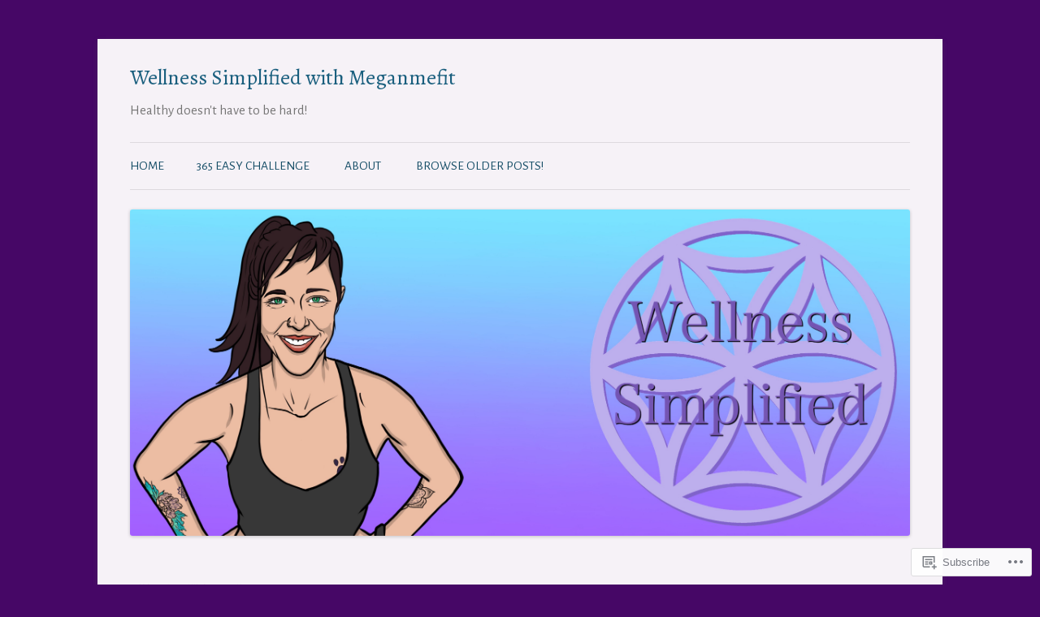

--- FILE ---
content_type: text/html; charset=UTF-8
request_url: https://meganmefitblog.com/category/coach/
body_size: 40633
content:
<!DOCTYPE html>
<!--[if IE 7]>
<html class="ie ie7" lang="en">
<![endif]-->
<!--[if IE 8]>
<html class="ie ie8" lang="en">
<![endif]-->
<!--[if !(IE 7) & !(IE 8)]><!-->
<html lang="en">
<!--<![endif]-->
<head>
<meta charset="UTF-8" />
<meta name="viewport" content="width=device-width" />
<title>coach | Wellness Simplified with Meganmefit</title>
<link rel="profile" href="https://gmpg.org/xfn/11" />
<link rel="pingback" href="https://meganmefitblog.com/xmlrpc.php">
<!--[if lt IE 9]>
<script src="https://s0.wp.com/wp-content/themes/pub/twentytwelve/js/html5.js?m=1394055319i&amp;ver=3.7.0" type="text/javascript"></script>
<![endif]-->
<script type="text/javascript">
  WebFontConfig = {"google":{"families":["Alegreya:r:latin,latin-ext","Alegreya+Sans:r,i,b,bi:latin,latin-ext"]},"api_url":"https:\/\/fonts-api.wp.com\/css"};
  (function() {
    var wf = document.createElement('script');
    wf.src = '/wp-content/plugins/custom-fonts/js/webfont.js';
    wf.type = 'text/javascript';
    wf.async = 'true';
    var s = document.getElementsByTagName('script')[0];
    s.parentNode.insertBefore(wf, s);
	})();
</script><style id="jetpack-custom-fonts-css">.wf-active .site-header h1{font-family:"Alegreya",serif;font-style:normal;font-weight:400}.wf-active body, .wf-active body.custom-font-enabled{font-size:18.2px;font-family:"Alegreya Sans",sans-serif}.wf-active .site-header h2{font-size:16.9px;font-family:"Alegreya Sans",sans-serif}.wf-active .main-navigation li, .wf-active nav[role="navigation"].main-small-navigation li{font-size:15.6px}.wf-active .entry-header .comments-link{font-size:16.9px}.wf-active h1, .wf-active h2, .wf-active h3, .wf-active h4, .wf-active h5, .wf-active h6{font-family:"Alegreya",serif;font-style:normal;font-weight:400}.wf-active .entry-header .entry-title{font-weight:400;font-style:normal}.wf-active .comment-content h1, .wf-active .entry-content h1{font-style:normal;font-weight:400}.wf-active .comment-content h2, .wf-active .entry-content h2{font-style:normal;font-weight:400}.wf-active .comment-content h3, .wf-active .entry-content h3{font-style:normal;font-weight:400}.wf-active .comment-content h4, .wf-active .entry-content h4{font-style:normal;font-weight:400}.wf-active .comment-content h5, .wf-active .entry-content h5{font-style:normal;font-weight:400}.wf-active .comment-content h6, .wf-active .entry-content h6{font-style:normal;font-weight:400}.wf-active article.format-image footer h1{font-weight:400;font-style:normal}.wf-active article.format-image footer h2{font-style:normal;font-weight:400}.wf-active article.format-link header{font-weight:400;font-style:normal}.wf-active .comments-title{font-weight:400;font-style:normal}.wf-active .comments-area article header h4{font-weight:400;font-style:normal}.wf-active #respond h3#reply-title{font-style:normal;font-weight:400}.wf-active .entry-header .entry-title{font-style:normal;font-weight:400}</style>
<meta name='robots' content='max-image-preview:large' />

<!-- Async WordPress.com Remote Login -->
<script id="wpcom_remote_login_js">
var wpcom_remote_login_extra_auth = '';
function wpcom_remote_login_remove_dom_node_id( element_id ) {
	var dom_node = document.getElementById( element_id );
	if ( dom_node ) { dom_node.parentNode.removeChild( dom_node ); }
}
function wpcom_remote_login_remove_dom_node_classes( class_name ) {
	var dom_nodes = document.querySelectorAll( '.' + class_name );
	for ( var i = 0; i < dom_nodes.length; i++ ) {
		dom_nodes[ i ].parentNode.removeChild( dom_nodes[ i ] );
	}
}
function wpcom_remote_login_final_cleanup() {
	wpcom_remote_login_remove_dom_node_classes( "wpcom_remote_login_msg" );
	wpcom_remote_login_remove_dom_node_id( "wpcom_remote_login_key" );
	wpcom_remote_login_remove_dom_node_id( "wpcom_remote_login_validate" );
	wpcom_remote_login_remove_dom_node_id( "wpcom_remote_login_js" );
	wpcom_remote_login_remove_dom_node_id( "wpcom_request_access_iframe" );
	wpcom_remote_login_remove_dom_node_id( "wpcom_request_access_styles" );
}

// Watch for messages back from the remote login
window.addEventListener( "message", function( e ) {
	if ( e.origin === "https://r-login.wordpress.com" ) {
		var data = {};
		try {
			data = JSON.parse( e.data );
		} catch( e ) {
			wpcom_remote_login_final_cleanup();
			return;
		}

		if ( data.msg === 'LOGIN' ) {
			// Clean up the login check iframe
			wpcom_remote_login_remove_dom_node_id( "wpcom_remote_login_key" );

			var id_regex = new RegExp( /^[0-9]+$/ );
			var token_regex = new RegExp( /^.*|.*|.*$/ );
			if (
				token_regex.test( data.token )
				&& id_regex.test( data.wpcomid )
			) {
				// We have everything we need to ask for a login
				var script = document.createElement( "script" );
				script.setAttribute( "id", "wpcom_remote_login_validate" );
				script.src = '/remote-login.php?wpcom_remote_login=validate'
					+ '&wpcomid=' + data.wpcomid
					+ '&token=' + encodeURIComponent( data.token )
					+ '&host=' + window.location.protocol
					+ '//' + window.location.hostname
					+ '&postid=1683'
					+ '&is_singular=';
				document.body.appendChild( script );
			}

			return;
		}

		// Safari ITP, not logged in, so redirect
		if ( data.msg === 'LOGIN-REDIRECT' ) {
			window.location = 'https://wordpress.com/log-in?redirect_to=' + window.location.href;
			return;
		}

		// Safari ITP, storage access failed, remove the request
		if ( data.msg === 'LOGIN-REMOVE' ) {
			var css_zap = 'html { -webkit-transition: margin-top 1s; transition: margin-top 1s; } /* 9001 */ html { margin-top: 0 !important; } * html body { margin-top: 0 !important; } @media screen and ( max-width: 782px ) { html { margin-top: 0 !important; } * html body { margin-top: 0 !important; } }';
			var style_zap = document.createElement( 'style' );
			style_zap.type = 'text/css';
			style_zap.appendChild( document.createTextNode( css_zap ) );
			document.body.appendChild( style_zap );

			var e = document.getElementById( 'wpcom_request_access_iframe' );
			e.parentNode.removeChild( e );

			document.cookie = 'wordpress_com_login_access=denied; path=/; max-age=31536000';

			return;
		}

		// Safari ITP
		if ( data.msg === 'REQUEST_ACCESS' ) {
			console.log( 'request access: safari' );

			// Check ITP iframe enable/disable knob
			if ( wpcom_remote_login_extra_auth !== 'safari_itp_iframe' ) {
				return;
			}

			// If we are in a "private window" there is no ITP.
			var private_window = false;
			try {
				var opendb = window.openDatabase( null, null, null, null );
			} catch( e ) {
				private_window = true;
			}

			if ( private_window ) {
				console.log( 'private window' );
				return;
			}

			var iframe = document.createElement( 'iframe' );
			iframe.id = 'wpcom_request_access_iframe';
			iframe.setAttribute( 'scrolling', 'no' );
			iframe.setAttribute( 'sandbox', 'allow-storage-access-by-user-activation allow-scripts allow-same-origin allow-top-navigation-by-user-activation' );
			iframe.src = 'https://r-login.wordpress.com/remote-login.php?wpcom_remote_login=request_access&origin=' + encodeURIComponent( data.origin ) + '&wpcomid=' + encodeURIComponent( data.wpcomid );

			var css = 'html { -webkit-transition: margin-top 1s; transition: margin-top 1s; } /* 9001 */ html { margin-top: 46px !important; } * html body { margin-top: 46px !important; } @media screen and ( max-width: 660px ) { html { margin-top: 71px !important; } * html body { margin-top: 71px !important; } #wpcom_request_access_iframe { display: block; height: 71px !important; } } #wpcom_request_access_iframe { border: 0px; height: 46px; position: fixed; top: 0; left: 0; width: 100%; min-width: 100%; z-index: 99999; background: #23282d; } ';

			var style = document.createElement( 'style' );
			style.type = 'text/css';
			style.id = 'wpcom_request_access_styles';
			style.appendChild( document.createTextNode( css ) );
			document.body.appendChild( style );

			document.body.appendChild( iframe );
		}

		if ( data.msg === 'DONE' ) {
			wpcom_remote_login_final_cleanup();
		}
	}
}, false );

// Inject the remote login iframe after the page has had a chance to load
// more critical resources
window.addEventListener( "DOMContentLoaded", function( e ) {
	var iframe = document.createElement( "iframe" );
	iframe.style.display = "none";
	iframe.setAttribute( "scrolling", "no" );
	iframe.setAttribute( "id", "wpcom_remote_login_key" );
	iframe.src = "https://r-login.wordpress.com/remote-login.php"
		+ "?wpcom_remote_login=key"
		+ "&origin=aHR0cHM6Ly9tZWdhbm1lZml0YmxvZy5jb20%3D"
		+ "&wpcomid=82242864"
		+ "&time=" + Math.floor( Date.now() / 1000 );
	document.body.appendChild( iframe );
}, false );
</script>
<link rel='dns-prefetch' href='//s0.wp.com' />
<link rel='dns-prefetch' href='//fonts-api.wp.com' />
<link href='https://fonts.gstatic.com' crossorigin rel='preconnect' />
<link rel="alternate" type="application/rss+xml" title="Wellness Simplified with Meganmefit &raquo; Feed" href="https://meganmefitblog.com/feed/" />
<link rel="alternate" type="application/rss+xml" title="Wellness Simplified with Meganmefit &raquo; Comments Feed" href="https://meganmefitblog.com/comments/feed/" />
<link rel="alternate" type="application/rss+xml" title="Wellness Simplified with Meganmefit &raquo; coach Category Feed" href="https://meganmefitblog.com/category/coach/feed/" />
	<script type="text/javascript">
		/* <![CDATA[ */
		function addLoadEvent(func) {
			var oldonload = window.onload;
			if (typeof window.onload != 'function') {
				window.onload = func;
			} else {
				window.onload = function () {
					oldonload();
					func();
				}
			}
		}
		/* ]]> */
	</script>
	<link crossorigin='anonymous' rel='stylesheet' id='all-css-0-1' href='/wp-content/mu-plugins/jetpack-plugin/sun/modules/infinite-scroll/infinity.css?m=1753279645i&cssminify=yes' type='text/css' media='all' />
<style id='wp-emoji-styles-inline-css'>

	img.wp-smiley, img.emoji {
		display: inline !important;
		border: none !important;
		box-shadow: none !important;
		height: 1em !important;
		width: 1em !important;
		margin: 0 0.07em !important;
		vertical-align: -0.1em !important;
		background: none !important;
		padding: 0 !important;
	}
/*# sourceURL=wp-emoji-styles-inline-css */
</style>
<link crossorigin='anonymous' rel='stylesheet' id='all-css-2-1' href='/wp-content/plugins/gutenberg-core/v22.2.0/build/styles/block-library/style.css?m=1764855221i&cssminify=yes' type='text/css' media='all' />
<style id='wp-block-library-inline-css'>
.has-text-align-justify {
	text-align:justify;
}
.has-text-align-justify{text-align:justify;}

/*# sourceURL=wp-block-library-inline-css */
</style><style id='wp-block-paragraph-inline-css'>
.is-small-text{font-size:.875em}.is-regular-text{font-size:1em}.is-large-text{font-size:2.25em}.is-larger-text{font-size:3em}.has-drop-cap:not(:focus):first-letter{float:left;font-size:8.4em;font-style:normal;font-weight:100;line-height:.68;margin:.05em .1em 0 0;text-transform:uppercase}body.rtl .has-drop-cap:not(:focus):first-letter{float:none;margin-left:.1em}p.has-drop-cap.has-background{overflow:hidden}:root :where(p.has-background){padding:1.25em 2.375em}:where(p.has-text-color:not(.has-link-color)) a{color:inherit}p.has-text-align-left[style*="writing-mode:vertical-lr"],p.has-text-align-right[style*="writing-mode:vertical-rl"]{rotate:180deg}
/*# sourceURL=/wp-content/plugins/gutenberg-core/v22.2.0/build/styles/block-library/paragraph/style.css */
</style>
<style id='wp-block-separator-inline-css'>
@charset "UTF-8";.wp-block-separator{border:none;border-top:2px solid}:root :where(.wp-block-separator.is-style-dots){height:auto;line-height:1;text-align:center}:root :where(.wp-block-separator.is-style-dots):before{color:currentColor;content:"···";font-family:serif;font-size:1.5em;letter-spacing:2em;padding-left:2em}.wp-block-separator.is-style-dots{background:none!important;border:none!important}
/*# sourceURL=/wp-content/plugins/gutenberg-core/v22.2.0/build/styles/block-library/separator/style.css */
</style>
<style id='wp-block-separator-theme-inline-css'>
.wp-block-separator.has-css-opacity{opacity:.4}.wp-block-separator{border:none;border-bottom:2px solid;margin-left:auto;margin-right:auto}.wp-block-separator.has-alpha-channel-opacity{opacity:1}.wp-block-separator:not(.is-style-wide):not(.is-style-dots){width:100px}.wp-block-separator.has-background:not(.is-style-dots){border-bottom:none;height:1px}.wp-block-separator.has-background:not(.is-style-wide):not(.is-style-dots){height:2px}
/*# sourceURL=/wp-content/plugins/gutenberg-core/v22.2.0/build/styles/block-library/separator/theme.css */
</style>
<style id='wp-block-heading-inline-css'>
h1:where(.wp-block-heading).has-background,h2:where(.wp-block-heading).has-background,h3:where(.wp-block-heading).has-background,h4:where(.wp-block-heading).has-background,h5:where(.wp-block-heading).has-background,h6:where(.wp-block-heading).has-background{padding:1.25em 2.375em}h1.has-text-align-left[style*=writing-mode]:where([style*=vertical-lr]),h1.has-text-align-right[style*=writing-mode]:where([style*=vertical-rl]),h2.has-text-align-left[style*=writing-mode]:where([style*=vertical-lr]),h2.has-text-align-right[style*=writing-mode]:where([style*=vertical-rl]),h3.has-text-align-left[style*=writing-mode]:where([style*=vertical-lr]),h3.has-text-align-right[style*=writing-mode]:where([style*=vertical-rl]),h4.has-text-align-left[style*=writing-mode]:where([style*=vertical-lr]),h4.has-text-align-right[style*=writing-mode]:where([style*=vertical-rl]),h5.has-text-align-left[style*=writing-mode]:where([style*=vertical-lr]),h5.has-text-align-right[style*=writing-mode]:where([style*=vertical-rl]),h6.has-text-align-left[style*=writing-mode]:where([style*=vertical-lr]),h6.has-text-align-right[style*=writing-mode]:where([style*=vertical-rl]){rotate:180deg}
/*# sourceURL=/wp-content/plugins/gutenberg-core/v22.2.0/build/styles/block-library/heading/style.css */
</style>
<style id='wp-block-image-inline-css'>
.wp-block-image>a,.wp-block-image>figure>a{display:inline-block}.wp-block-image img{box-sizing:border-box;height:auto;max-width:100%;vertical-align:bottom}@media not (prefers-reduced-motion){.wp-block-image img.hide{visibility:hidden}.wp-block-image img.show{animation:show-content-image .4s}}.wp-block-image[style*=border-radius] img,.wp-block-image[style*=border-radius]>a{border-radius:inherit}.wp-block-image.has-custom-border img{box-sizing:border-box}.wp-block-image.aligncenter{text-align:center}.wp-block-image.alignfull>a,.wp-block-image.alignwide>a{width:100%}.wp-block-image.alignfull img,.wp-block-image.alignwide img{height:auto;width:100%}.wp-block-image .aligncenter,.wp-block-image .alignleft,.wp-block-image .alignright,.wp-block-image.aligncenter,.wp-block-image.alignleft,.wp-block-image.alignright{display:table}.wp-block-image .aligncenter>figcaption,.wp-block-image .alignleft>figcaption,.wp-block-image .alignright>figcaption,.wp-block-image.aligncenter>figcaption,.wp-block-image.alignleft>figcaption,.wp-block-image.alignright>figcaption{caption-side:bottom;display:table-caption}.wp-block-image .alignleft{float:left;margin:.5em 1em .5em 0}.wp-block-image .alignright{float:right;margin:.5em 0 .5em 1em}.wp-block-image .aligncenter{margin-left:auto;margin-right:auto}.wp-block-image :where(figcaption){margin-bottom:1em;margin-top:.5em}.wp-block-image.is-style-circle-mask img{border-radius:9999px}@supports ((-webkit-mask-image:none) or (mask-image:none)) or (-webkit-mask-image:none){.wp-block-image.is-style-circle-mask img{border-radius:0;-webkit-mask-image:url('data:image/svg+xml;utf8,<svg viewBox="0 0 100 100" xmlns="http://www.w3.org/2000/svg"><circle cx="50" cy="50" r="50"/></svg>');mask-image:url('data:image/svg+xml;utf8,<svg viewBox="0 0 100 100" xmlns="http://www.w3.org/2000/svg"><circle cx="50" cy="50" r="50"/></svg>');mask-mode:alpha;-webkit-mask-position:center;mask-position:center;-webkit-mask-repeat:no-repeat;mask-repeat:no-repeat;-webkit-mask-size:contain;mask-size:contain}}:root :where(.wp-block-image.is-style-rounded img,.wp-block-image .is-style-rounded img){border-radius:9999px}.wp-block-image figure{margin:0}.wp-lightbox-container{display:flex;flex-direction:column;position:relative}.wp-lightbox-container img{cursor:zoom-in}.wp-lightbox-container img:hover+button{opacity:1}.wp-lightbox-container button{align-items:center;backdrop-filter:blur(16px) saturate(180%);background-color:#5a5a5a40;border:none;border-radius:4px;cursor:zoom-in;display:flex;height:20px;justify-content:center;opacity:0;padding:0;position:absolute;right:16px;text-align:center;top:16px;width:20px;z-index:100}@media not (prefers-reduced-motion){.wp-lightbox-container button{transition:opacity .2s ease}}.wp-lightbox-container button:focus-visible{outline:3px auto #5a5a5a40;outline:3px auto -webkit-focus-ring-color;outline-offset:3px}.wp-lightbox-container button:hover{cursor:pointer;opacity:1}.wp-lightbox-container button:focus{opacity:1}.wp-lightbox-container button:focus,.wp-lightbox-container button:hover,.wp-lightbox-container button:not(:hover):not(:active):not(.has-background){background-color:#5a5a5a40;border:none}.wp-lightbox-overlay{box-sizing:border-box;cursor:zoom-out;height:100vh;left:0;overflow:hidden;position:fixed;top:0;visibility:hidden;width:100%;z-index:100000}.wp-lightbox-overlay .close-button{align-items:center;cursor:pointer;display:flex;justify-content:center;min-height:40px;min-width:40px;padding:0;position:absolute;right:calc(env(safe-area-inset-right) + 16px);top:calc(env(safe-area-inset-top) + 16px);z-index:5000000}.wp-lightbox-overlay .close-button:focus,.wp-lightbox-overlay .close-button:hover,.wp-lightbox-overlay .close-button:not(:hover):not(:active):not(.has-background){background:none;border:none}.wp-lightbox-overlay .lightbox-image-container{height:var(--wp--lightbox-container-height);left:50%;overflow:hidden;position:absolute;top:50%;transform:translate(-50%,-50%);transform-origin:top left;width:var(--wp--lightbox-container-width);z-index:9999999999}.wp-lightbox-overlay .wp-block-image{align-items:center;box-sizing:border-box;display:flex;height:100%;justify-content:center;margin:0;position:relative;transform-origin:0 0;width:100%;z-index:3000000}.wp-lightbox-overlay .wp-block-image img{height:var(--wp--lightbox-image-height);min-height:var(--wp--lightbox-image-height);min-width:var(--wp--lightbox-image-width);width:var(--wp--lightbox-image-width)}.wp-lightbox-overlay .wp-block-image figcaption{display:none}.wp-lightbox-overlay button{background:none;border:none}.wp-lightbox-overlay .scrim{background-color:#fff;height:100%;opacity:.9;position:absolute;width:100%;z-index:2000000}.wp-lightbox-overlay.active{visibility:visible}@media not (prefers-reduced-motion){.wp-lightbox-overlay.active{animation:turn-on-visibility .25s both}.wp-lightbox-overlay.active img{animation:turn-on-visibility .35s both}.wp-lightbox-overlay.show-closing-animation:not(.active){animation:turn-off-visibility .35s both}.wp-lightbox-overlay.show-closing-animation:not(.active) img{animation:turn-off-visibility .25s both}.wp-lightbox-overlay.zoom.active{animation:none;opacity:1;visibility:visible}.wp-lightbox-overlay.zoom.active .lightbox-image-container{animation:lightbox-zoom-in .4s}.wp-lightbox-overlay.zoom.active .lightbox-image-container img{animation:none}.wp-lightbox-overlay.zoom.active .scrim{animation:turn-on-visibility .4s forwards}.wp-lightbox-overlay.zoom.show-closing-animation:not(.active){animation:none}.wp-lightbox-overlay.zoom.show-closing-animation:not(.active) .lightbox-image-container{animation:lightbox-zoom-out .4s}.wp-lightbox-overlay.zoom.show-closing-animation:not(.active) .lightbox-image-container img{animation:none}.wp-lightbox-overlay.zoom.show-closing-animation:not(.active) .scrim{animation:turn-off-visibility .4s forwards}}@keyframes show-content-image{0%{visibility:hidden}99%{visibility:hidden}to{visibility:visible}}@keyframes turn-on-visibility{0%{opacity:0}to{opacity:1}}@keyframes turn-off-visibility{0%{opacity:1;visibility:visible}99%{opacity:0;visibility:visible}to{opacity:0;visibility:hidden}}@keyframes lightbox-zoom-in{0%{transform:translate(calc((-100vw + var(--wp--lightbox-scrollbar-width))/2 + var(--wp--lightbox-initial-left-position)),calc(-50vh + var(--wp--lightbox-initial-top-position))) scale(var(--wp--lightbox-scale))}to{transform:translate(-50%,-50%) scale(1)}}@keyframes lightbox-zoom-out{0%{transform:translate(-50%,-50%) scale(1);visibility:visible}99%{visibility:visible}to{transform:translate(calc((-100vw + var(--wp--lightbox-scrollbar-width))/2 + var(--wp--lightbox-initial-left-position)),calc(-50vh + var(--wp--lightbox-initial-top-position))) scale(var(--wp--lightbox-scale));visibility:hidden}}
/*# sourceURL=/wp-content/plugins/gutenberg-core/v22.2.0/build/styles/block-library/image/style.css */
</style>
<style id='wp-block-image-theme-inline-css'>
:root :where(.wp-block-image figcaption){color:#555;font-size:13px;text-align:center}.is-dark-theme :root :where(.wp-block-image figcaption){color:#ffffffa6}.wp-block-image{margin:0 0 1em}
/*# sourceURL=/wp-content/plugins/gutenberg-core/v22.2.0/build/styles/block-library/image/theme.css */
</style>
<style id='wp-block-list-inline-css'>
ol,ul{box-sizing:border-box}:root :where(.wp-block-list.has-background){padding:1.25em 2.375em}
/*# sourceURL=/wp-content/plugins/gutenberg-core/v22.2.0/build/styles/block-library/list/style.css */
</style>
<style id='global-styles-inline-css'>
:root{--wp--preset--aspect-ratio--square: 1;--wp--preset--aspect-ratio--4-3: 4/3;--wp--preset--aspect-ratio--3-4: 3/4;--wp--preset--aspect-ratio--3-2: 3/2;--wp--preset--aspect-ratio--2-3: 2/3;--wp--preset--aspect-ratio--16-9: 16/9;--wp--preset--aspect-ratio--9-16: 9/16;--wp--preset--color--black: #000000;--wp--preset--color--cyan-bluish-gray: #abb8c3;--wp--preset--color--white: #fff;--wp--preset--color--pale-pink: #f78da7;--wp--preset--color--vivid-red: #cf2e2e;--wp--preset--color--luminous-vivid-orange: #ff6900;--wp--preset--color--luminous-vivid-amber: #fcb900;--wp--preset--color--light-green-cyan: #7bdcb5;--wp--preset--color--vivid-green-cyan: #00d084;--wp--preset--color--pale-cyan-blue: #8ed1fc;--wp--preset--color--vivid-cyan-blue: #0693e3;--wp--preset--color--vivid-purple: #9b51e0;--wp--preset--color--blue: #21759b;--wp--preset--color--dark-gray: #444;--wp--preset--color--medium-gray: #9f9f9f;--wp--preset--color--light-gray: #e6e6e6;--wp--preset--gradient--vivid-cyan-blue-to-vivid-purple: linear-gradient(135deg,rgb(6,147,227) 0%,rgb(155,81,224) 100%);--wp--preset--gradient--light-green-cyan-to-vivid-green-cyan: linear-gradient(135deg,rgb(122,220,180) 0%,rgb(0,208,130) 100%);--wp--preset--gradient--luminous-vivid-amber-to-luminous-vivid-orange: linear-gradient(135deg,rgb(252,185,0) 0%,rgb(255,105,0) 100%);--wp--preset--gradient--luminous-vivid-orange-to-vivid-red: linear-gradient(135deg,rgb(255,105,0) 0%,rgb(207,46,46) 100%);--wp--preset--gradient--very-light-gray-to-cyan-bluish-gray: linear-gradient(135deg,rgb(238,238,238) 0%,rgb(169,184,195) 100%);--wp--preset--gradient--cool-to-warm-spectrum: linear-gradient(135deg,rgb(74,234,220) 0%,rgb(151,120,209) 20%,rgb(207,42,186) 40%,rgb(238,44,130) 60%,rgb(251,105,98) 80%,rgb(254,248,76) 100%);--wp--preset--gradient--blush-light-purple: linear-gradient(135deg,rgb(255,206,236) 0%,rgb(152,150,240) 100%);--wp--preset--gradient--blush-bordeaux: linear-gradient(135deg,rgb(254,205,165) 0%,rgb(254,45,45) 50%,rgb(107,0,62) 100%);--wp--preset--gradient--luminous-dusk: linear-gradient(135deg,rgb(255,203,112) 0%,rgb(199,81,192) 50%,rgb(65,88,208) 100%);--wp--preset--gradient--pale-ocean: linear-gradient(135deg,rgb(255,245,203) 0%,rgb(182,227,212) 50%,rgb(51,167,181) 100%);--wp--preset--gradient--electric-grass: linear-gradient(135deg,rgb(202,248,128) 0%,rgb(113,206,126) 100%);--wp--preset--gradient--midnight: linear-gradient(135deg,rgb(2,3,129) 0%,rgb(40,116,252) 100%);--wp--preset--font-size--small: 13px;--wp--preset--font-size--medium: 20px;--wp--preset--font-size--large: 36px;--wp--preset--font-size--x-large: 42px;--wp--preset--font-family--albert-sans: 'Albert Sans', sans-serif;--wp--preset--font-family--alegreya: Alegreya, serif;--wp--preset--font-family--arvo: Arvo, serif;--wp--preset--font-family--bodoni-moda: 'Bodoni Moda', serif;--wp--preset--font-family--bricolage-grotesque: 'Bricolage Grotesque', sans-serif;--wp--preset--font-family--cabin: Cabin, sans-serif;--wp--preset--font-family--chivo: Chivo, sans-serif;--wp--preset--font-family--commissioner: Commissioner, sans-serif;--wp--preset--font-family--cormorant: Cormorant, serif;--wp--preset--font-family--courier-prime: 'Courier Prime', monospace;--wp--preset--font-family--crimson-pro: 'Crimson Pro', serif;--wp--preset--font-family--dm-mono: 'DM Mono', monospace;--wp--preset--font-family--dm-sans: 'DM Sans', sans-serif;--wp--preset--font-family--dm-serif-display: 'DM Serif Display', serif;--wp--preset--font-family--domine: Domine, serif;--wp--preset--font-family--eb-garamond: 'EB Garamond', serif;--wp--preset--font-family--epilogue: Epilogue, sans-serif;--wp--preset--font-family--fahkwang: Fahkwang, sans-serif;--wp--preset--font-family--figtree: Figtree, sans-serif;--wp--preset--font-family--fira-sans: 'Fira Sans', sans-serif;--wp--preset--font-family--fjalla-one: 'Fjalla One', sans-serif;--wp--preset--font-family--fraunces: Fraunces, serif;--wp--preset--font-family--gabarito: Gabarito, system-ui;--wp--preset--font-family--ibm-plex-mono: 'IBM Plex Mono', monospace;--wp--preset--font-family--ibm-plex-sans: 'IBM Plex Sans', sans-serif;--wp--preset--font-family--ibarra-real-nova: 'Ibarra Real Nova', serif;--wp--preset--font-family--instrument-serif: 'Instrument Serif', serif;--wp--preset--font-family--inter: Inter, sans-serif;--wp--preset--font-family--josefin-sans: 'Josefin Sans', sans-serif;--wp--preset--font-family--jost: Jost, sans-serif;--wp--preset--font-family--libre-baskerville: 'Libre Baskerville', serif;--wp--preset--font-family--libre-franklin: 'Libre Franklin', sans-serif;--wp--preset--font-family--literata: Literata, serif;--wp--preset--font-family--lora: Lora, serif;--wp--preset--font-family--merriweather: Merriweather, serif;--wp--preset--font-family--montserrat: Montserrat, sans-serif;--wp--preset--font-family--newsreader: Newsreader, serif;--wp--preset--font-family--noto-sans-mono: 'Noto Sans Mono', sans-serif;--wp--preset--font-family--nunito: Nunito, sans-serif;--wp--preset--font-family--open-sans: 'Open Sans', sans-serif;--wp--preset--font-family--overpass: Overpass, sans-serif;--wp--preset--font-family--pt-serif: 'PT Serif', serif;--wp--preset--font-family--petrona: Petrona, serif;--wp--preset--font-family--piazzolla: Piazzolla, serif;--wp--preset--font-family--playfair-display: 'Playfair Display', serif;--wp--preset--font-family--plus-jakarta-sans: 'Plus Jakarta Sans', sans-serif;--wp--preset--font-family--poppins: Poppins, sans-serif;--wp--preset--font-family--raleway: Raleway, sans-serif;--wp--preset--font-family--roboto: Roboto, sans-serif;--wp--preset--font-family--roboto-slab: 'Roboto Slab', serif;--wp--preset--font-family--rubik: Rubik, sans-serif;--wp--preset--font-family--rufina: Rufina, serif;--wp--preset--font-family--sora: Sora, sans-serif;--wp--preset--font-family--source-sans-3: 'Source Sans 3', sans-serif;--wp--preset--font-family--source-serif-4: 'Source Serif 4', serif;--wp--preset--font-family--space-mono: 'Space Mono', monospace;--wp--preset--font-family--syne: Syne, sans-serif;--wp--preset--font-family--texturina: Texturina, serif;--wp--preset--font-family--urbanist: Urbanist, sans-serif;--wp--preset--font-family--work-sans: 'Work Sans', sans-serif;--wp--preset--spacing--20: 0.44rem;--wp--preset--spacing--30: 0.67rem;--wp--preset--spacing--40: 1rem;--wp--preset--spacing--50: 1.5rem;--wp--preset--spacing--60: 2.25rem;--wp--preset--spacing--70: 3.38rem;--wp--preset--spacing--80: 5.06rem;--wp--preset--shadow--natural: 6px 6px 9px rgba(0, 0, 0, 0.2);--wp--preset--shadow--deep: 12px 12px 50px rgba(0, 0, 0, 0.4);--wp--preset--shadow--sharp: 6px 6px 0px rgba(0, 0, 0, 0.2);--wp--preset--shadow--outlined: 6px 6px 0px -3px rgb(255, 255, 255), 6px 6px rgb(0, 0, 0);--wp--preset--shadow--crisp: 6px 6px 0px rgb(0, 0, 0);}:where(.is-layout-flex){gap: 0.5em;}:where(.is-layout-grid){gap: 0.5em;}body .is-layout-flex{display: flex;}.is-layout-flex{flex-wrap: wrap;align-items: center;}.is-layout-flex > :is(*, div){margin: 0;}body .is-layout-grid{display: grid;}.is-layout-grid > :is(*, div){margin: 0;}:where(.wp-block-columns.is-layout-flex){gap: 2em;}:where(.wp-block-columns.is-layout-grid){gap: 2em;}:where(.wp-block-post-template.is-layout-flex){gap: 1.25em;}:where(.wp-block-post-template.is-layout-grid){gap: 1.25em;}.has-black-color{color: var(--wp--preset--color--black) !important;}.has-cyan-bluish-gray-color{color: var(--wp--preset--color--cyan-bluish-gray) !important;}.has-white-color{color: var(--wp--preset--color--white) !important;}.has-pale-pink-color{color: var(--wp--preset--color--pale-pink) !important;}.has-vivid-red-color{color: var(--wp--preset--color--vivid-red) !important;}.has-luminous-vivid-orange-color{color: var(--wp--preset--color--luminous-vivid-orange) !important;}.has-luminous-vivid-amber-color{color: var(--wp--preset--color--luminous-vivid-amber) !important;}.has-light-green-cyan-color{color: var(--wp--preset--color--light-green-cyan) !important;}.has-vivid-green-cyan-color{color: var(--wp--preset--color--vivid-green-cyan) !important;}.has-pale-cyan-blue-color{color: var(--wp--preset--color--pale-cyan-blue) !important;}.has-vivid-cyan-blue-color{color: var(--wp--preset--color--vivid-cyan-blue) !important;}.has-vivid-purple-color{color: var(--wp--preset--color--vivid-purple) !important;}.has-black-background-color{background-color: var(--wp--preset--color--black) !important;}.has-cyan-bluish-gray-background-color{background-color: var(--wp--preset--color--cyan-bluish-gray) !important;}.has-white-background-color{background-color: var(--wp--preset--color--white) !important;}.has-pale-pink-background-color{background-color: var(--wp--preset--color--pale-pink) !important;}.has-vivid-red-background-color{background-color: var(--wp--preset--color--vivid-red) !important;}.has-luminous-vivid-orange-background-color{background-color: var(--wp--preset--color--luminous-vivid-orange) !important;}.has-luminous-vivid-amber-background-color{background-color: var(--wp--preset--color--luminous-vivid-amber) !important;}.has-light-green-cyan-background-color{background-color: var(--wp--preset--color--light-green-cyan) !important;}.has-vivid-green-cyan-background-color{background-color: var(--wp--preset--color--vivid-green-cyan) !important;}.has-pale-cyan-blue-background-color{background-color: var(--wp--preset--color--pale-cyan-blue) !important;}.has-vivid-cyan-blue-background-color{background-color: var(--wp--preset--color--vivid-cyan-blue) !important;}.has-vivid-purple-background-color{background-color: var(--wp--preset--color--vivid-purple) !important;}.has-black-border-color{border-color: var(--wp--preset--color--black) !important;}.has-cyan-bluish-gray-border-color{border-color: var(--wp--preset--color--cyan-bluish-gray) !important;}.has-white-border-color{border-color: var(--wp--preset--color--white) !important;}.has-pale-pink-border-color{border-color: var(--wp--preset--color--pale-pink) !important;}.has-vivid-red-border-color{border-color: var(--wp--preset--color--vivid-red) !important;}.has-luminous-vivid-orange-border-color{border-color: var(--wp--preset--color--luminous-vivid-orange) !important;}.has-luminous-vivid-amber-border-color{border-color: var(--wp--preset--color--luminous-vivid-amber) !important;}.has-light-green-cyan-border-color{border-color: var(--wp--preset--color--light-green-cyan) !important;}.has-vivid-green-cyan-border-color{border-color: var(--wp--preset--color--vivid-green-cyan) !important;}.has-pale-cyan-blue-border-color{border-color: var(--wp--preset--color--pale-cyan-blue) !important;}.has-vivid-cyan-blue-border-color{border-color: var(--wp--preset--color--vivid-cyan-blue) !important;}.has-vivid-purple-border-color{border-color: var(--wp--preset--color--vivid-purple) !important;}.has-vivid-cyan-blue-to-vivid-purple-gradient-background{background: var(--wp--preset--gradient--vivid-cyan-blue-to-vivid-purple) !important;}.has-light-green-cyan-to-vivid-green-cyan-gradient-background{background: var(--wp--preset--gradient--light-green-cyan-to-vivid-green-cyan) !important;}.has-luminous-vivid-amber-to-luminous-vivid-orange-gradient-background{background: var(--wp--preset--gradient--luminous-vivid-amber-to-luminous-vivid-orange) !important;}.has-luminous-vivid-orange-to-vivid-red-gradient-background{background: var(--wp--preset--gradient--luminous-vivid-orange-to-vivid-red) !important;}.has-very-light-gray-to-cyan-bluish-gray-gradient-background{background: var(--wp--preset--gradient--very-light-gray-to-cyan-bluish-gray) !important;}.has-cool-to-warm-spectrum-gradient-background{background: var(--wp--preset--gradient--cool-to-warm-spectrum) !important;}.has-blush-light-purple-gradient-background{background: var(--wp--preset--gradient--blush-light-purple) !important;}.has-blush-bordeaux-gradient-background{background: var(--wp--preset--gradient--blush-bordeaux) !important;}.has-luminous-dusk-gradient-background{background: var(--wp--preset--gradient--luminous-dusk) !important;}.has-pale-ocean-gradient-background{background: var(--wp--preset--gradient--pale-ocean) !important;}.has-electric-grass-gradient-background{background: var(--wp--preset--gradient--electric-grass) !important;}.has-midnight-gradient-background{background: var(--wp--preset--gradient--midnight) !important;}.has-small-font-size{font-size: var(--wp--preset--font-size--small) !important;}.has-medium-font-size{font-size: var(--wp--preset--font-size--medium) !important;}.has-large-font-size{font-size: var(--wp--preset--font-size--large) !important;}.has-x-large-font-size{font-size: var(--wp--preset--font-size--x-large) !important;}.has-albert-sans-font-family{font-family: var(--wp--preset--font-family--albert-sans) !important;}.has-alegreya-font-family{font-family: var(--wp--preset--font-family--alegreya) !important;}.has-arvo-font-family{font-family: var(--wp--preset--font-family--arvo) !important;}.has-bodoni-moda-font-family{font-family: var(--wp--preset--font-family--bodoni-moda) !important;}.has-bricolage-grotesque-font-family{font-family: var(--wp--preset--font-family--bricolage-grotesque) !important;}.has-cabin-font-family{font-family: var(--wp--preset--font-family--cabin) !important;}.has-chivo-font-family{font-family: var(--wp--preset--font-family--chivo) !important;}.has-commissioner-font-family{font-family: var(--wp--preset--font-family--commissioner) !important;}.has-cormorant-font-family{font-family: var(--wp--preset--font-family--cormorant) !important;}.has-courier-prime-font-family{font-family: var(--wp--preset--font-family--courier-prime) !important;}.has-crimson-pro-font-family{font-family: var(--wp--preset--font-family--crimson-pro) !important;}.has-dm-mono-font-family{font-family: var(--wp--preset--font-family--dm-mono) !important;}.has-dm-sans-font-family{font-family: var(--wp--preset--font-family--dm-sans) !important;}.has-dm-serif-display-font-family{font-family: var(--wp--preset--font-family--dm-serif-display) !important;}.has-domine-font-family{font-family: var(--wp--preset--font-family--domine) !important;}.has-eb-garamond-font-family{font-family: var(--wp--preset--font-family--eb-garamond) !important;}.has-epilogue-font-family{font-family: var(--wp--preset--font-family--epilogue) !important;}.has-fahkwang-font-family{font-family: var(--wp--preset--font-family--fahkwang) !important;}.has-figtree-font-family{font-family: var(--wp--preset--font-family--figtree) !important;}.has-fira-sans-font-family{font-family: var(--wp--preset--font-family--fira-sans) !important;}.has-fjalla-one-font-family{font-family: var(--wp--preset--font-family--fjalla-one) !important;}.has-fraunces-font-family{font-family: var(--wp--preset--font-family--fraunces) !important;}.has-gabarito-font-family{font-family: var(--wp--preset--font-family--gabarito) !important;}.has-ibm-plex-mono-font-family{font-family: var(--wp--preset--font-family--ibm-plex-mono) !important;}.has-ibm-plex-sans-font-family{font-family: var(--wp--preset--font-family--ibm-plex-sans) !important;}.has-ibarra-real-nova-font-family{font-family: var(--wp--preset--font-family--ibarra-real-nova) !important;}.has-instrument-serif-font-family{font-family: var(--wp--preset--font-family--instrument-serif) !important;}.has-inter-font-family{font-family: var(--wp--preset--font-family--inter) !important;}.has-josefin-sans-font-family{font-family: var(--wp--preset--font-family--josefin-sans) !important;}.has-jost-font-family{font-family: var(--wp--preset--font-family--jost) !important;}.has-libre-baskerville-font-family{font-family: var(--wp--preset--font-family--libre-baskerville) !important;}.has-libre-franklin-font-family{font-family: var(--wp--preset--font-family--libre-franklin) !important;}.has-literata-font-family{font-family: var(--wp--preset--font-family--literata) !important;}.has-lora-font-family{font-family: var(--wp--preset--font-family--lora) !important;}.has-merriweather-font-family{font-family: var(--wp--preset--font-family--merriweather) !important;}.has-montserrat-font-family{font-family: var(--wp--preset--font-family--montserrat) !important;}.has-newsreader-font-family{font-family: var(--wp--preset--font-family--newsreader) !important;}.has-noto-sans-mono-font-family{font-family: var(--wp--preset--font-family--noto-sans-mono) !important;}.has-nunito-font-family{font-family: var(--wp--preset--font-family--nunito) !important;}.has-open-sans-font-family{font-family: var(--wp--preset--font-family--open-sans) !important;}.has-overpass-font-family{font-family: var(--wp--preset--font-family--overpass) !important;}.has-pt-serif-font-family{font-family: var(--wp--preset--font-family--pt-serif) !important;}.has-petrona-font-family{font-family: var(--wp--preset--font-family--petrona) !important;}.has-piazzolla-font-family{font-family: var(--wp--preset--font-family--piazzolla) !important;}.has-playfair-display-font-family{font-family: var(--wp--preset--font-family--playfair-display) !important;}.has-plus-jakarta-sans-font-family{font-family: var(--wp--preset--font-family--plus-jakarta-sans) !important;}.has-poppins-font-family{font-family: var(--wp--preset--font-family--poppins) !important;}.has-raleway-font-family{font-family: var(--wp--preset--font-family--raleway) !important;}.has-roboto-font-family{font-family: var(--wp--preset--font-family--roboto) !important;}.has-roboto-slab-font-family{font-family: var(--wp--preset--font-family--roboto-slab) !important;}.has-rubik-font-family{font-family: var(--wp--preset--font-family--rubik) !important;}.has-rufina-font-family{font-family: var(--wp--preset--font-family--rufina) !important;}.has-sora-font-family{font-family: var(--wp--preset--font-family--sora) !important;}.has-source-sans-3-font-family{font-family: var(--wp--preset--font-family--source-sans-3) !important;}.has-source-serif-4-font-family{font-family: var(--wp--preset--font-family--source-serif-4) !important;}.has-space-mono-font-family{font-family: var(--wp--preset--font-family--space-mono) !important;}.has-syne-font-family{font-family: var(--wp--preset--font-family--syne) !important;}.has-texturina-font-family{font-family: var(--wp--preset--font-family--texturina) !important;}.has-urbanist-font-family{font-family: var(--wp--preset--font-family--urbanist) !important;}.has-work-sans-font-family{font-family: var(--wp--preset--font-family--work-sans) !important;}
/*# sourceURL=global-styles-inline-css */
</style>

<style id='classic-theme-styles-inline-css'>
/*! This file is auto-generated */
.wp-block-button__link{color:#fff;background-color:#32373c;border-radius:9999px;box-shadow:none;text-decoration:none;padding:calc(.667em + 2px) calc(1.333em + 2px);font-size:1.125em}.wp-block-file__button{background:#32373c;color:#fff;text-decoration:none}
/*# sourceURL=/wp-includes/css/classic-themes.min.css */
</style>
<link crossorigin='anonymous' rel='stylesheet' id='all-css-4-1' href='/_static/??-eJx9jEEOAiEQBD/kQECjeDC+ZWEnijIwYWA3/l72op689KFTVXplCCU3zE1z6reYRYfiUwlP0VYZpwxIJE4IFRd10HOU9iFA2iuhCiI7/ROiDt9WxfETT20jCOc4YUIa2D9t5eGA91xRBMZS7ATtPkTZvCtdzNEZt7f2fHq8Afl7R7w=&cssminify=yes' type='text/css' media='all' />
<link rel='stylesheet' id='twentytwelve-fonts-css' href='https://fonts-api.wp.com/css?family=Open+Sans%3A400italic%2C700italic%2C400%2C700&#038;subset=latin%2Clatin-ext&#038;display=fallback' media='all' />
<link crossorigin='anonymous' rel='stylesheet' id='all-css-6-1' href='/_static/??-eJzTLy/QTc7PK0nNK9EvyUjNTS3WLyhN0i8pBwpUAsmcslT94pLKnFS95OJiHX0iVAPV6Sfl5CdnF4O02OfaGpqbWpibWJiZW2YBADBZKMU=&cssminify=yes' type='text/css' media='all' />
<link crossorigin='anonymous' rel='stylesheet' id='all-css-8-1' href='/_static/??-eJx9j90KwjAMRl/IGvyZ4oX4LFvNamealCV17O2toDBvdhNyPnICH0zZeWFDNrAHJlTIpQObajDXSS8EtZnQTdlL2nrVDSycVFymEiIrjNiRhLoGqFcLXJMCiiPxrUXhP3A9tXFcUwe03Prnl0ELQ5J7oVohch85Gjr1oxD9mi1bfT7f0nV3bg778+V0bIY3lgxk3g==&cssminify=yes' type='text/css' media='all' />
<style id='jetpack-global-styles-frontend-style-inline-css'>
:root { --font-headings: unset; --font-base: unset; --font-headings-default: -apple-system,BlinkMacSystemFont,"Segoe UI",Roboto,Oxygen-Sans,Ubuntu,Cantarell,"Helvetica Neue",sans-serif; --font-base-default: -apple-system,BlinkMacSystemFont,"Segoe UI",Roboto,Oxygen-Sans,Ubuntu,Cantarell,"Helvetica Neue",sans-serif;}
/*# sourceURL=jetpack-global-styles-frontend-style-inline-css */
</style>
<link crossorigin='anonymous' rel='stylesheet' id='all-css-10-1' href='/wp-content/themes/h4/global.css?m=1420737423i&cssminify=yes' type='text/css' media='all' />
<script type="text/javascript" id="wpcom-actionbar-placeholder-js-extra">
/* <![CDATA[ */
var actionbardata = {"siteID":"82242864","postID":"0","siteURL":"https://meganmefitblog.com","xhrURL":"https://meganmefitblog.com/wp-admin/admin-ajax.php","nonce":"bdae942ed4","isLoggedIn":"","statusMessage":"","subsEmailDefault":"instantly","proxyScriptUrl":"https://s0.wp.com/wp-content/js/wpcom-proxy-request.js?m=1513050504i&amp;ver=20211021","i18n":{"followedText":"New posts from this site will now appear in your \u003Ca href=\"https://wordpress.com/reader\"\u003EReader\u003C/a\u003E","foldBar":"Collapse this bar","unfoldBar":"Expand this bar","shortLinkCopied":"Shortlink copied to clipboard."}};
//# sourceURL=wpcom-actionbar-placeholder-js-extra
/* ]]> */
</script>
<script type="text/javascript" id="jetpack-mu-wpcom-settings-js-before">
/* <![CDATA[ */
var JETPACK_MU_WPCOM_SETTINGS = {"assetsUrl":"https://s0.wp.com/wp-content/mu-plugins/jetpack-mu-wpcom-plugin/sun/jetpack_vendor/automattic/jetpack-mu-wpcom/src/build/"};
//# sourceURL=jetpack-mu-wpcom-settings-js-before
/* ]]> */
</script>
<script crossorigin='anonymous' type='text/javascript'  src='/_static/??-eJzTLy/QTc7PK0nNK9HPKtYvyinRLSjKr6jUyyrW0QfKZeYl55SmpBaDJLMKS1OLKqGUXm5mHkFFurmZ6UWJJalQxfa5tobmRgamxgZmFpZZACbyLJI='></script>
<script type="text/javascript" id="rlt-proxy-js-after">
/* <![CDATA[ */
	rltInitialize( {"token":null,"iframeOrigins":["https:\/\/widgets.wp.com"]} );
//# sourceURL=rlt-proxy-js-after
/* ]]> */
</script>
<link rel="EditURI" type="application/rsd+xml" title="RSD" href="https://bridgecitywellness.wordpress.com/xmlrpc.php?rsd" />
<meta name="generator" content="WordPress.com" />

<!-- Jetpack Open Graph Tags -->
<meta property="og:type" content="website" />
<meta property="og:title" content="coach &#8211; Wellness Simplified with Meganmefit" />
<meta property="og:url" content="https://meganmefitblog.com/category/coach/" />
<meta property="og:site_name" content="Wellness Simplified with Meganmefit" />
<meta property="og:image" content="https://meganmefitblog.com/wp-content/uploads/2020/11/cropped-img-1798.png?w=200" />
<meta property="og:image:width" content="200" />
<meta property="og:image:height" content="200" />
<meta property="og:image:alt" content="" />
<meta property="og:locale" content="en_US" />

<!-- End Jetpack Open Graph Tags -->
<link rel='openid.server' href='https://meganmefitblog.com/?openidserver=1' />
<link rel='openid.delegate' href='https://meganmefitblog.com/' />
<link rel="search" type="application/opensearchdescription+xml" href="https://meganmefitblog.com/osd.xml" title="Wellness Simplified with Meganmefit" />
<link rel="search" type="application/opensearchdescription+xml" href="https://s1.wp.com/opensearch.xml" title="WordPress.com" />
<meta name="theme-color" content="#460766" />
		<style type="text/css">
			.recentcomments a {
				display: inline !important;
				padding: 0 !important;
				margin: 0 !important;
			}

			table.recentcommentsavatartop img.avatar, table.recentcommentsavatarend img.avatar {
				border: 0px;
				margin: 0;
			}

			table.recentcommentsavatartop a, table.recentcommentsavatarend a {
				border: 0px !important;
				background-color: transparent !important;
			}

			td.recentcommentsavatarend, td.recentcommentsavatartop {
				padding: 0px 0px 1px 0px;
				margin: 0px;
			}

			td.recentcommentstextend {
				border: none !important;
				padding: 0px 0px 2px 10px;
			}

			.rtl td.recentcommentstextend {
				padding: 0px 10px 2px 0px;
			}

			td.recentcommentstexttop {
				border: none;
				padding: 0px 0px 0px 10px;
			}

			.rtl td.recentcommentstexttop {
				padding: 0px 10px 0px 0px;
			}
		</style>
		<meta name="description" content="Posts about coach written by Megan_mefit" />
<style type="text/css" id="custom-background-css">
body.custom-background { background-color: #460766; }
</style>
	<style type="text/css" id="custom-colors-css">.menu-toggle,
input[type="submit"],
li.bypostauthor cite span {
	background-color: rgba(225, 225, 225, .9);
	background-image: -moz-linear-gradient(top, rgba(244, 244, 244, .8), rgba(230, 230, 230, .8));
	background-image: -ms-linear-gradient(top, rgba(244, 244, 244, .8), rgba(230, 230, 230, .8));
	background-image: -webkit-linear-gradient(top, rgba(244, 244, 244, .8), rgba(230, 230, 230, .8));
	background-image: -o-linear-gradient(top, rgba(244, 244, 244, .8), rgba(230, 230, 230, .8));
	background-image: linear-gradient(top, rgba(244, 244, 244, .8), rgba(230, 230, 230, .8));
}
.menu-toggle:hover,
.menu-toggle:focus,
input[type="submit"]:hover {
	background-color: rgba(235, 235, 235, .9);
	background-image: -moz-linear-gradient(top, rgba(249, 249, 249, .8), rgba(235, 235, 235, .8));
	background-image: -ms-linear-gradient(top, rgba(249, 249, 249, .8), rgba(235, 235, 235, .8));
	background-image: -webkit-linear-gradient(top, rgba(249, 249, 249, .8), rgba(235, 235, 235, .8));
	background-image: -o-linear-gradient(top, rgba(249, 249, 249, .8), rgba(235, 235, 235, .8));
	background-image: linear-gradient(top, rgba(249, 249, 249, .8), rgba(235, 235, 235, .8));
}
.menu-toggle:active,
.menu-toggle.toggled-on,
input[type="submit"]:active,
input[type="submit"].toggled-on {
	background-color: rgba(225, 225, 225, .9);
	background-image: -moz-linear-gradient(top, rgba(235, 235, 235, .8), rgba(225, 225, 225, .8));
	background-image: -ms-linear-gradient(top, rgba(235, 235, 235, .8), rgba(225, 225, 225, .8));
	background-image: -webkit-linear-gradient(top, rgba(235, 235, 235, .8), rgba(225, 225, 225, .8));
	background-image: -o-linear-gradient(top, rgba(235, 235, 235, .8), rgba(225, 225, 225, .8));
	background-image: linear-gradient(top, rgba(235, 235, 235, .8), rgba(225, 225, 225, .8));
}
.site { background-color: #fff;}
.site { background-color: rgba( 255, 255, 255, 0.95 );}
body.custom-background-empty { background-color: #fff;}
body.custom-background-empty { background-color: rgba( 255, 255, 255, 0.95 );}
body.custom-background-empty { background-color: #fff;}
body.custom-background-empty { background-color: rgba( 255, 255, 255, 0.9 );}
input[type="text"], input[type="password"], input[type="email"], input[type="url"], textarea { background-color: #fff;}
input[type="text"], input[type="password"], input[type="email"], input[type="url"], textarea { background-color: rgba( 255, 255, 255, 0.4 );}
input[type="text"]:focus, input[type="password"]:focus, input[type="email"]:focus, input[type="url"], textarea:focus { background-color: #fff;}
input[type="text"]:focus, input[type="password"]:focus, input[type="email"]:focus, input[type="url"], textarea:focus { background-color: rgba( 255, 255, 255, 0.9 );}
.menu-toggle, input[type="submit"], li.bypostauthor cite span { border-color: #d2d2d2;}
.menu-toggle, input[type="submit"], li.bypostauthor cite span { border-color: rgba( 210, 210, 210, 0.8 );}
input[type="text"], input[type="password"], input[type="email"], input[type="url"], textarea { border-color: #ccc;}
input[type="text"], input[type="password"], input[type="email"], input[type="url"], textarea { border-color: rgba( 204, 204, 204, 0.4 );}
.comments-area article header cite a { color: #444;}
.main-navigation ul.nav-menu, .main-navigation div.nav-menu > ul, .main-navigation li ul li a { border-color: #000;}
.main-navigation ul.nav-menu, .main-navigation div.nav-menu > ul, .main-navigation li ul li a { border-color: rgba( 0, 0, 0, 0.1 );}
#author-info { border-color: #000;}
#author-info { border-color: rgba( 0, 0, 0, 0.1 );}
footer[role="contentinfo"] { border-color: #000;}
footer[role="contentinfo"] { border-color: rgba( 0, 0, 0, 0.1 );}
article.sticky .featured-post { border-color: #000;}
article.sticky .featured-post { border-color: rgba( 0, 0, 0, 0.1 );}
pre, table, td, hr { border-color: #000;}
pre, table, td, hr { border-color: rgba( 0, 0, 0, 0.1 );}
.site-content article { border-color: #000;}
.site-content article { border-color: rgba( 0, 0, 0, 0.1 );}
.archive-header, .page-header { border-color: #000;}
.archive-header, .page-header { border-color: rgba( 0, 0, 0, 0.1 );}
.template-home .widget-area { border-color: #000;}
.template-home .widget-area { border-color: rgba( 0, 0, 0, 0.1 );}
body { background-color: #460766;}
.menu-toggle, input[type="submit"], li.bypostauthor cite span { background-color: #460766;}
.menu-toggle, input[type="submit"], li.bypostauthor cite span { background-color: rgba( 70, 7, 102, 0.1 );}
article.format-aside .aside { background-color: #460766;}
article.format-aside .aside { background-color: rgba( 70, 7, 102, 0.1 );}
article.format-aside .aside { border-color: #460766;}
article.format-aside .aside { border-color: rgba( 70, 7, 102, 0.3 );}
article.format-link header, article.format-quote .entry-content blockquote { background-color: #460766;}
article.format-link header, article.format-quote .entry-content blockquote { background-color: rgba( 70, 7, 102, 0.1 );}
a, li.bypostauthor cite span, .site-header h1 a { color: #1A5F7E;}
footer[role="contentinfo"] a, a.comment-reply-link { color: #1A5F7E;}
.widget-area .widget a, .comments-link a, .entry-meta a, .template-home .widget-area .widget li a { color: #144C66;}
.main-navigation a, .main-navigation li a { color: #144C66;}
.menu-toggle, input[type="submit"], li.bypostauthor cite span { color: #1A5F7E;}
a:hover, .site-header h1 a:hover, .site-header h2 a:hover, .comments-area article header a:hover { color: #0F3647;}
.widget-area .widget a:hover, .comments-link a:hover, .entry-meta a:hover, .template-home .widget-area .widget li a:hover, .main-navigation a:hover, .main-navigation li a:hover, footer[role="contentinfo"] a:hover, a.comment-reply-link:hover { color: #0F3647;}
.menu-toggle:hover, .menu-toggle:focus, input[type="submit"]:hover { color: #0F3647;}
.menu-toggle:active, .menu-toggle.toggled-on, input[type="submit"]:active, input[type="submit"].toggled-on { color: #0F3647;}
</style>
<link rel="icon" href="https://meganmefitblog.com/wp-content/uploads/2020/11/cropped-img-1798.png?w=32" sizes="32x32" />
<link rel="icon" href="https://meganmefitblog.com/wp-content/uploads/2020/11/cropped-img-1798.png?w=192" sizes="192x192" />
<link rel="apple-touch-icon" href="https://meganmefitblog.com/wp-content/uploads/2020/11/cropped-img-1798.png?w=180" />
<meta name="msapplication-TileImage" content="https://meganmefitblog.com/wp-content/uploads/2020/11/cropped-img-1798.png?w=270" />
<link crossorigin='anonymous' rel='stylesheet' id='all-css-2-3' href='/_static/??-eJyNjM0KgzAQBl9I/ag/lR6KjyK6LhJNNsHN4uuXQuvZ4wzD4EwlRcksGcHK5G11otg4p4n2H0NNMDohzD7SrtDTJT4qUi1wexDiYp4VNB3RlP3V/MX3N4T3o++aun892277AK5vOq4=&cssminify=yes' type='text/css' media='all' />
<style id='jetpack-block-slideshow-inline-css'>
.wp-block-jetpack-slideshow{margin-bottom:1.5em;min-width:0;position:relative}.wp-block-jetpack-slideshow [tabindex="-1"]:focus{outline:0}.wp-block-jetpack-slideshow.wp-amp-block>.wp-block-jetpack-slideshow_container{opacity:1}.wp-block-jetpack-slideshow.wp-amp-block.wp-block-jetpack-slideshow__autoplay .wp-block-jetpack-slideshow_button-play,.wp-block-jetpack-slideshow.wp-amp-block.wp-block-jetpack-slideshow__autoplay.wp-block-jetpack-slideshow__autoplay-playing .wp-block-jetpack-slideshow_button-pause{display:block}.wp-block-jetpack-slideshow.wp-amp-block.wp-block-jetpack-slideshow__autoplay.wp-block-jetpack-slideshow__autoplay-playing .wp-block-jetpack-slideshow_button-play{display:none}.wp-block-jetpack-slideshow .wp-block-jetpack-slideshow_container{opacity:0;overflow:hidden;width:100%}.wp-block-jetpack-slideshow .wp-block-jetpack-slideshow_container.wp-swiper-initialized{opacity:1}.wp-block-jetpack-slideshow .wp-block-jetpack-slideshow_container:not(.wp-swiper-initialized) .wp-block-jetpack-slideshow_swiper-wrapper{aspect-ratio:max(min(var(--aspect-ratio),1.7777777778),1);max-height:80vh}.wp-block-jetpack-slideshow .wp-block-jetpack-slideshow_container:not(.wp-swiper-initialized) .wp-block-jetpack-slideshow_slide:not(:first-of-type){height:1px}.wp-block-jetpack-slideshow .wp-block-jetpack-slideshow_container.swiper-container{display:block}.wp-block-jetpack-slideshow .wp-block-jetpack-slideshow_container .wp-block-jetpack-slideshow_slide,.wp-block-jetpack-slideshow .wp-block-jetpack-slideshow_container .wp-block-jetpack-slideshow_swiper-wrapper{line-height:normal;margin:0;padding:0}.wp-block-jetpack-slideshow .wp-block-jetpack-slideshow_container ul.wp-block-jetpack-slideshow_swiper-wrapper{display:flex}.wp-block-jetpack-slideshow .wp-block-jetpack-slideshow_slide{display:flex;height:100%;width:100%}.wp-block-jetpack-slideshow .wp-block-jetpack-slideshow_slide figure{align-items:center;display:flex;height:100%;justify-content:center;margin:0;position:relative;width:100%}.wp-block-jetpack-slideshow .wp-block-jetpack-slideshow_slide figure .wp-block-jetpack-slideshow_image{pointer-events:none;-webkit-user-select:none;user-select:none}.wp-block-jetpack-slideshow.alignfull .wp-block-jetpack-slideshow_image,.wp-block-jetpack-slideshow.alignwide .wp-block-jetpack-slideshow_image{max-width:unset;object-fit:cover;width:100vw}.wp-block-jetpack-slideshow .swiper-fade .wp-block-jetpack-slideshow_slide:not(.swiper-slide-active){opacity:0!important}.wp-block-jetpack-slideshow .wp-block-jetpack-slideshow_image{display:block;height:auto;max-height:100%;max-width:100%;object-fit:contain;width:auto}.wp-block-jetpack-slideshow .amp-carousel-button,.wp-block-jetpack-slideshow .wp-block-jetpack-slideshow_button-next,.wp-block-jetpack-slideshow .wp-block-jetpack-slideshow_button-pause,.wp-block-jetpack-slideshow .wp-block-jetpack-slideshow_button-play,.wp-block-jetpack-slideshow .wp-block-jetpack-slideshow_button-prev{background-color:#fff;background-position:50%;background-repeat:no-repeat;background-size:contain;border:0;border-radius:4px;box-shadow:none;height:30px;margin:-14px 0 0;opacity:.5;padding:0;transition:opacity .5s ease-out;width:28px}.wp-block-jetpack-slideshow .amp-carousel-button:focus,.wp-block-jetpack-slideshow .amp-carousel-button:hover,.wp-block-jetpack-slideshow .wp-block-jetpack-slideshow_button-next:focus,.wp-block-jetpack-slideshow .wp-block-jetpack-slideshow_button-next:hover,.wp-block-jetpack-slideshow .wp-block-jetpack-slideshow_button-pause:focus,.wp-block-jetpack-slideshow .wp-block-jetpack-slideshow_button-pause:hover,.wp-block-jetpack-slideshow .wp-block-jetpack-slideshow_button-play:focus,.wp-block-jetpack-slideshow .wp-block-jetpack-slideshow_button-play:hover,.wp-block-jetpack-slideshow .wp-block-jetpack-slideshow_button-prev:focus,.wp-block-jetpack-slideshow .wp-block-jetpack-slideshow_button-prev:hover{background-color:#fff;opacity:1}.wp-block-jetpack-slideshow .amp-carousel-button:focus,.wp-block-jetpack-slideshow .wp-block-jetpack-slideshow_button-next:focus,.wp-block-jetpack-slideshow .wp-block-jetpack-slideshow_button-pause:focus,.wp-block-jetpack-slideshow .wp-block-jetpack-slideshow_button-play:focus,.wp-block-jetpack-slideshow .wp-block-jetpack-slideshow_button-prev:focus{outline:thin dotted #fff;outline-offset:-4px}.wp-block-jetpack-slideshow .amp-carousel-button{margin:0}.wp-block-jetpack-slideshow .wp-block-jetpack-slideshow_button-next,.wp-block-jetpack-slideshow .wp-block-jetpack-slideshow_button-prev{display:none}.wp-block-jetpack-slideshow .swiper-button-next:after,.wp-block-jetpack-slideshow .swiper-button-prev:after,.wp-block-jetpack-slideshow .swiper-rtl .swiper-button-next:after,.wp-block-jetpack-slideshow .swiper-rtl .swiper-button-prev:after{content:""}.wp-block-jetpack-slideshow .amp-carousel-button-next,.wp-block-jetpack-slideshow .swiper-button-next.swiper-button-white,.wp-block-jetpack-slideshow .wp-block-jetpack-slideshow_button-next,.wp-block-jetpack-slideshow.swiper-rtl .swiper-button-prev.swiper-button-white,.wp-block-jetpack-slideshow.swiper-rtl .wp-block-jetpack-slideshow_button-prev{background-image:url([data-uri])}.wp-block-jetpack-slideshow .amp-carousel-button-prev,.wp-block-jetpack-slideshow .swiper-button-prev.swiper-button-white,.wp-block-jetpack-slideshow .wp-block-jetpack-slideshow_button-prev,.wp-block-jetpack-slideshow.swiper-rtl .swiper-button-next.swiper-button-white,.wp-block-jetpack-slideshow.swiper-rtl .wp-block-jetpack-slideshow_button-next{background-image:url([data-uri])}.wp-block-jetpack-slideshow .wp-block-jetpack-slideshow_button-pause,.wp-block-jetpack-slideshow .wp-block-jetpack-slideshow_button-play{background-image:url("data:image/svg+xml;charset=utf-8,%3Csvg xmlns='http://www.w3.org/2000/svg' width='24' height='24' viewBox='0 0 24 24'%3E%3Cpath d='M6 19h4V5H6zm8-14v14h4V5z'/%3E%3Cpath fill='none' d='M0 0h24v24H0z'/%3E%3C/svg%3E");display:none;inset-inline-end:10px;margin-top:0;position:absolute;top:10px;z-index:1}.wp-block-jetpack-slideshow .wp-block-jetpack-slideshow_autoplay-paused .wp-block-jetpack-slideshow_button-pause,.wp-block-jetpack-slideshow .wp-block-jetpack-slideshow_button-play{background-image:url("data:image/svg+xml;charset=utf-8,%3Csvg xmlns='http://www.w3.org/2000/svg' width='24' height='24' viewBox='0 0 24 24'%3E%3Cpath d='M8 5v14l11-7z'/%3E%3Cpath fill='none' d='M0 0h24v24H0z'/%3E%3C/svg%3E")}.wp-block-jetpack-slideshow:has(>div[data-autoplay=true]) .wp-block-jetpack-slideshow_button-pause,.wp-block-jetpack-slideshow[data-autoplay=true] .wp-block-jetpack-slideshow_button-pause{display:block}.wp-block-jetpack-slideshow .wp-block-jetpack-slideshow_caption.gallery-caption{background-color:#00000080;bottom:0;box-sizing:border-box;color:#fff;cursor:text;left:0;margin:0!important;max-height:100%;opacity:1;padding:.75em;position:absolute;right:0;text-align:initial;z-index:1}.wp-block-jetpack-slideshow .wp-block-jetpack-slideshow_caption.gallery-caption a{color:inherit}.wp-block-jetpack-slideshow[data-autoplay=true] .wp-block-jetpack-slideshow_caption.gallery-caption{max-height:calc(100% - 68px)}.wp-block-jetpack-slideshow .wp-block-jetpack-slideshow_pagination.swiper-pagination-bullets,.wp-block-jetpack-slideshow .wp-block-jetpack-slideshow_pagination.swiper-pagination-custom{bottom:0;display:flex;gap:8px;justify-content:flex-start;line-height:24px;padding:10px 0 2px;position:relative}.wp-block-jetpack-slideshow .wp-block-jetpack-slideshow_pagination.swiper-pagination-bullets .swiper-pagination-bullet,.wp-block-jetpack-slideshow .wp-block-jetpack-slideshow_pagination.swiper-pagination-custom .swiper-pagination-bullet{background:currentColor;color:currentColor;height:8px;opacity:.5;transform:scale(.75);transition:opacity .25s,transform .25s;vertical-align:top;width:8px}.wp-block-jetpack-slideshow .wp-block-jetpack-slideshow_pagination.swiper-pagination-bullets .swiper-pagination-bullet:focus,.wp-block-jetpack-slideshow .wp-block-jetpack-slideshow_pagination.swiper-pagination-bullets .swiper-pagination-bullet:hover,.wp-block-jetpack-slideshow .wp-block-jetpack-slideshow_pagination.swiper-pagination-custom .swiper-pagination-bullet:focus,.wp-block-jetpack-slideshow .wp-block-jetpack-slideshow_pagination.swiper-pagination-custom .swiper-pagination-bullet:hover{opacity:1}.wp-block-jetpack-slideshow .wp-block-jetpack-slideshow_pagination.swiper-pagination-bullets .swiper-pagination-bullet:focus,.wp-block-jetpack-slideshow .wp-block-jetpack-slideshow_pagination.swiper-pagination-custom .swiper-pagination-bullet:focus{outline:thin dotted;outline-offset:0}.wp-block-jetpack-slideshow .wp-block-jetpack-slideshow_pagination.swiper-pagination-bullets .swiper-pagination-bullet-active,.wp-block-jetpack-slideshow .wp-block-jetpack-slideshow_pagination.swiper-pagination-bullets .swiper-pagination-bullet[selected],.wp-block-jetpack-slideshow .wp-block-jetpack-slideshow_pagination.swiper-pagination-custom .swiper-pagination-bullet-active,.wp-block-jetpack-slideshow .wp-block-jetpack-slideshow_pagination.swiper-pagination-custom .swiper-pagination-bullet[selected]{background-color:currentColor;opacity:1;transform:scale(1)}.wp-block-jetpack-slideshow .wp-block-jetpack-slideshow_pagination.swiper-pagination-bullets .swiper-pagination-simple,.wp-block-jetpack-slideshow .wp-block-jetpack-slideshow_pagination.swiper-pagination-custom .swiper-pagination-simple{font-size:14px;line-height:16px;text-align:start;width:100%}.wp-block-jetpack-slideshow_pagination.amp-pagination{text-align:center}.wp-block-jetpack-slideshow_pagination.amp-pagination .swiper-pagination-bullet{border:0;border-radius:100%;display:inline-block;margin:0 4px;padding:0}@media(min-width:600px){.wp-block-jetpack-slideshow .wp-block-jetpack-slideshow_button-next,.wp-block-jetpack-slideshow .wp-block-jetpack-slideshow_button-prev{display:block}}.is-email .wp-block-jetpack-slideshow .wp-block-jetpack-slideshow_container{height:auto;opacity:1;overflow:visible;width:auto}.is-email .wp-block-jetpack-slideshow .wp-block-jetpack-slideshow_container ul.wp-block-jetpack-slideshow_swiper-wrapper,.is-email .wp-block-jetpack-slideshow .wp-block-jetpack-slideshow_slide figure{display:block;margin-bottom:12px}.is-email .wp-block-jetpack-slideshow .wp-block-jetpack-slideshow_container ul.wp-block-jetpack-slideshow_swiper-wrapper,.is-email .wp-block-jetpack-slideshow .wp-block-jetpack-slideshow_slide{list-style:none;margin-left:auto;margin-right:auto}.is-email .wp-block-jetpack-slideshow .wp-block-jetpack-slideshow_slide{display:inline-block;height:auto;margin-left:2%!important;margin-right:2%!important;vertical-align:top;width:42%}.is-email .wp-block-jetpack-slideshow .wp-block-jetpack-slideshow_caption.gallery-caption{background-color:#0000;bottom:auto;color:inherit;inset-inline-end:auto;padding-top:0;position:relative}#editor:has(.wp-block-group.is-vertical:not(.is-layout-constrained)) .wp-block-group.is-vertical:not(.is-layout-constrained) .wp-block-jetpack-slideshow,.entry-content:has(.wp-block-group.is-vertical:not(.is-layout-constrained)) .wp-block-group.is-vertical:not(.is-layout-constrained) .wp-block-jetpack-slideshow{max-width:inherit}div:not(.entry-content):not(.block-editor__container)>.wp-block-group.is-vertical:not(.is-layout-constrained) .wp-block-jetpack-slideshow{max-width:100vw}
/*# sourceURL=/wp-content/mu-plugins/jetpack-plugin/sun/_inc/blocks/slideshow/view.css?minify=false */
</style>
<link crossorigin='anonymous' rel='stylesheet' id='all-css-4-3' href='/wp-content/mu-plugins/jetpack-plugin/sun/modules/tiled-gallery/tiled-gallery/tiled-gallery.css?m=1752872378i&cssminify=yes' type='text/css' media='all' />
</head>

<body class="archive category category-coach category-148062 custom-background wp-embed-responsive wp-theme-pubtwentytwelve customizer-styles-applied full-width custom-font-enabled single-author jetpack-reblog-enabled custom-colors">
<div id="page" class="hfeed site">
	<header id="masthead" class="site-header">
				<hgroup>
			<h1 class="site-title"><a href="https://meganmefitblog.com/" title="Wellness Simplified with Meganmefit" rel="home">Wellness Simplified with Meganmefit</a></h1>
			<h2 class="site-description">Healthy doesn&#039;t have to be hard! </h2>
		</hgroup>

		<nav id="site-navigation" class="main-navigation">
			<button class="menu-toggle">Menu</button>
			<a class="assistive-text" href="#content" title="Skip to content">Skip to content</a>
			<div class="nav-menu"><ul>
<li ><a href="https://meganmefitblog.com/">Home</a></li><li class="page_item page-item-1687"><a href="https://meganmefitblog.com/365-easy-challenge/">365 Easy Challenge</a></li>
<li class="page_item page-item-1"><a href="https://meganmefitblog.com/about/">About</a></li>
<li class="page_item page-item-1681"><a href="https://meganmefitblog.com/browse-older-posts/">Browse Older Posts!</a></li>
</ul></div>
		</nav><!-- #site-navigation -->

						<a href="https://meganmefitblog.com/"><img src="https://meganmefitblog.com/wp-content/uploads/2020/12/img_1814.jpg" class="header-image" width="4096" height="1714" alt="" /></a>
			</header><!-- #masthead -->

	<div id="main" class="wrapper">
	<section id="primary" class="site-content">
		<div id="content" role="main">

					<header class="archive-header">
				<h1 class="archive-title">
				Category Archives: <span>coach</span>				</h1>

						</header><!-- .archive-header -->

			
	<article id="post-1683" class="post-1683 post type-post status-publish format-standard has-post-thumbnail hentry category-challenges category-coach category-diet category-education category-fitness category-gut-health category-health category-mindset category-motivation category-nutrition category-snacks category-sports-nutrition category-thyroid-health category-trainer category-wellness category-willpower tag-carbohydrates tag-diet tag-education tag-exercise-2 tag-fitness tag-health-2 tag-keto tag-nutrition tag-personal-training tag-sportsnutrition tag-weight-loss tag-wellness tag-womensfitness tag-womenshealth">
				<header class="entry-header">
			<img width="624" height="624" src="https://meganmefitblog.com/wp-content/uploads/2024/12/cream-fun-playful-good-vs-bad-carbs-instagram-post.png?w=624" class="attachment-post-thumbnail size-post-thumbnail wp-post-image" alt="" decoding="async" srcset="https://meganmefitblog.com/wp-content/uploads/2024/12/cream-fun-playful-good-vs-bad-carbs-instagram-post.png?w=624 624w, https://meganmefitblog.com/wp-content/uploads/2024/12/cream-fun-playful-good-vs-bad-carbs-instagram-post.png?w=150 150w, https://meganmefitblog.com/wp-content/uploads/2024/12/cream-fun-playful-good-vs-bad-carbs-instagram-post.png?w=300 300w, https://meganmefitblog.com/wp-content/uploads/2024/12/cream-fun-playful-good-vs-bad-carbs-instagram-post.png?w=768 768w, https://meganmefitblog.com/wp-content/uploads/2024/12/cream-fun-playful-good-vs-bad-carbs-instagram-post.png?w=1024 1024w, https://meganmefitblog.com/wp-content/uploads/2024/12/cream-fun-playful-good-vs-bad-carbs-instagram-post.png 1080w" sizes="(max-width: 624px) 100vw, 624px" data-attachment-id="1684" data-permalink="https://meganmefitblog.com/2024/12/07/carbs-are-life-ladies-why-women-need-them-more-than-you-think-%f0%9f%8d%9e%f0%9f%8d%9d%e2%9c%a8/cream-fun-playful-good-vs-bad-carbs-instagram-post/" data-orig-file="https://meganmefitblog.com/wp-content/uploads/2024/12/cream-fun-playful-good-vs-bad-carbs-instagram-post.png" data-orig-size="1080,1080" data-comments-opened="1" data-image-meta="{&quot;aperture&quot;:&quot;0&quot;,&quot;credit&quot;:&quot;&quot;,&quot;camera&quot;:&quot;&quot;,&quot;caption&quot;:&quot;&quot;,&quot;created_timestamp&quot;:&quot;0&quot;,&quot;copyright&quot;:&quot;&quot;,&quot;focal_length&quot;:&quot;0&quot;,&quot;iso&quot;:&quot;0&quot;,&quot;shutter_speed&quot;:&quot;0&quot;,&quot;title&quot;:&quot;&quot;,&quot;orientation&quot;:&quot;0&quot;}" data-image-title="Cream Fun Playful Good vs Bad Carbs Instagram Post" data-image-description="" data-image-caption="" data-medium-file="https://meganmefitblog.com/wp-content/uploads/2024/12/cream-fun-playful-good-vs-bad-carbs-instagram-post.png?w=300" data-large-file="https://meganmefitblog.com/wp-content/uploads/2024/12/cream-fun-playful-good-vs-bad-carbs-instagram-post.png?w=960" />
						<h1 class="entry-title">
				<a href="https://meganmefitblog.com/2024/12/07/carbs-are-life-ladies-why-women-need-them-more-than-you-think-%f0%9f%8d%9e%f0%9f%8d%9d%e2%9c%a8/" rel="bookmark">Carbs Are Life, Ladies! Why Women Need Them More Than You Think&nbsp;🍞🍝✨</a>
			</h1>
										<div class="comments-link">
					<a href="https://meganmefitblog.com/2024/12/07/carbs-are-life-ladies-why-women-need-them-more-than-you-think-%f0%9f%8d%9e%f0%9f%8d%9d%e2%9c%a8/#respond"><span class="leave-reply">Leave a reply</span></a>				</div><!-- .comments-link -->
					</header><!-- .entry-header -->

				<div class="entry-content">
			
<p>Carbs have been unfairly villainized for decades, but for women, they’re not just a food group—they’re vital for health, hormones, and happiness. Here’s why carbohydrates deserve a place on every woman’s plate:</p>



<h3 class="wp-block-heading"><strong>1️⃣ Carbs for Peak Performance</strong></h3>



<p>Carbs are your workout BFF, powering your body to:</p>



<ul class="wp-block-list">
<li>💪 Train harder and reach higher intensities.</li>



<li>🔄 Recover faster between sets and workouts.</li>



<li>🚫 Preserve muscle (anti-catabolic) and even support muscle building (anabolic).</li>
</ul>



<p>Without enough carbs, your body might start breaking down muscle for energy, sabotaging your fitness and strength goals.</p>



<hr class="wp-block-separator has-alpha-channel-opacity" />



<h3 class="wp-block-heading"><strong>2️⃣ Brain Power &amp; Mood Boost</strong></h3>



<p>🧠 Your brain runs exclusively on glucose, the simplest form of carbohydrates. Without it, brain fog and fatigue are almost inevitable.</p>



<p>But carbs do more than fuel your brain—they help regulate your mood. Eating carbs signals serotonin production, the neurotransmitter responsible for happiness, calmness, and restful sleep. If you’re feeling irritable or out of balance, a lack of carbs could be the culprit.</p>



<hr class="wp-block-separator has-alpha-channel-opacity" />



<h3 class="wp-block-heading"><strong>3️⃣ Gut Health &amp; Fiber Benefits</strong></h3>



<p>Fiber-rich carbs are essential for:</p>



<ul class="wp-block-list">
<li>🌱 Feeding your gut microbiome, promoting a healthy balance of good bacteria.</li>



<li>🧬 Supporting gut health by forming short-chain fatty acids (SCFAs) that nourish your colon.</li>



<li>🥣 Enhancing satiety, stabilizing blood sugar, and even reducing cholesterol levels.</li>
</ul>



<p>A thriving gut contributes to better digestion, stronger immunity, and improved overall well-being.</p>



<hr class="wp-block-separator has-alpha-channel-opacity" />



<h3 class="wp-block-heading"><strong>4️⃣ Thyroid &amp; Hormonal Health</strong></h3>



<p>Your thyroid, the master regulator of your metabolism, relies on glucose for optimal function. Carbs support:</p>



<ul class="wp-block-list">
<li>✅ The conversion of T4 (inactive thyroid hormone) to T3 (active hormone).</li>



<li>🌿 Balanced cortisol levels, preventing stress overload.</li>



<li>🔋 Steady liver glycogen stores, which fuel your body between meals.</li>
</ul>



<p>Low-carb diets can disrupt these processes, causing hormonal imbalances, sluggish metabolism, and blood sugar crashes.</p>



<hr class="wp-block-separator has-alpha-channel-opacity" />



<h3 class="wp-block-heading"><strong>5️⃣ Sleep &amp; Recovery</strong> 💤</h3>



<p>Pairing carbs with tryptophan-rich foods (like fatty fish or dairy) helps your body produce serotonin and melatonin, the hormones responsible for deep, restorative sleep. Even simple changes—like adding kiwi or cherries to your evening meal—can significantly improve sleep quality.</p>



<hr class="wp-block-separator has-alpha-channel-opacity" />



<h3 class="wp-block-heading"><strong>6️⃣ Hormonal Harmony &amp; Women’s Health</strong></h3>



<p>Here’s where carbs really shine for women:</p>



<ul class="wp-block-list">
<li>🍓 Low-carb diets can disrupt serotonin, progesterone, and insulin levels, which may worsen conditions like acne, PCOS, or endometriosis.</li>



<li>🌸 During perimenopause and menopause, insufficient carbs can exacerbate cortisol spikes and hormonal fluctuations, intensifying symptoms like mood swings and hot flashes.</li>
</ul>



<p>Women’s physiology is especially sensitive to restrictive diets, and carbs are key to maintaining hormonal balance.</p>



<hr class="wp-block-separator has-alpha-channel-opacity" />



<h3 class="wp-block-heading"><strong>7️⃣ Gender-Specific Research Gaps</strong></h3>



<p>Much of the research on low-carb diets and intermittent fasting has been conducted on men, leaving women’s unique needs underexplored. This is significant because:</p>



<ul class="wp-block-list">
<li>Women’s metabolic and hormonal responses differ due to natural variations in estrogen, progesterone, and cortisol.</li>



<li>Studies show that over 30% of women are energy-deficient due to chronic dieting or under-eating, which can impair physical performance, reproductive health, and mental well-being.</li>



<li>Restrictive diets like keto or intermittent fasting may disrupt kisspeptin, a neuropeptide essential for reproductive health, potentially leading to menstrual irregularities, increased abdominal fat, and higher depression risk.</li>
</ul>



<hr class="wp-block-separator has-alpha-channel-opacity" />



<h3 class="wp-block-heading"><strong>A Smarter Approach for Women</strong></h3>



<p>Instead of restrictive diets, prioritize balance and nourishment:<br>1️⃣ <strong>Fuel Your Body:</strong> Eat every 3-4 hours, incorporating complex carbs, quality proteins, and healthy fats like ghee, tallow, or coconut oil.<br>2️⃣ <strong>Support Nutrient Intake:</strong> Avoid nutrient deficiencies by choosing whole, unprocessed foods and limiting refined grains.<br>3️⃣ <strong>Balance Hormones Naturally:</strong> Keep carbs in your diet to support serotonin, progesterone, and insulin metabolism.<br>4️⃣ <strong>Exercise Over Extremes:</strong> Skip extreme fasting and focus on movement that supports autophagy, like strength training or yoga.</p>



<hr class="wp-block-separator has-alpha-channel-opacity" />



<h3 class="wp-block-heading"><strong>The Bottom Line</strong></h3>



<p>Carbs aren’t your enemy—they’re a critical ally for women’s health. From fueling your brain to balancing your hormones and improving gut health, carbohydrates are a key ingredient for living your best life. So, go ahead—enjoy that sourdough or bowl of oatmeal guilt-free. Your body will thank you!</p>



<p><strong>Sources:</strong></p>



<ul class="wp-block-list">
<li><a href="https://doi.org/10.3945/an.116.012336">Marie-Pierre St-Onge et al., <em>Advances in Nutrition</em> (2016)</a></li>



<li><a href="https://academic.oup.com/endo/article-abstract/122/6/2915/2531236">Endocrine Society Research (1996)</a></li>



<li>[British Journal of Sports Medicine (2019)]</li>
</ul>



<p></p>
					</div><!-- .entry-content -->
		
		<footer class="entry-meta">
			This entry was posted in <a href="https://meganmefitblog.com/category/challenges/" rel="category tag">challenges</a>, <a href="https://meganmefitblog.com/category/coach/" rel="category tag">coach</a>, <a href="https://meganmefitblog.com/category/diet/" rel="category tag">diet</a>, <a href="https://meganmefitblog.com/category/education/" rel="category tag">education</a>, <a href="https://meganmefitblog.com/category/fitness/" rel="category tag">fitness</a>, <a href="https://meganmefitblog.com/category/gut-health/" rel="category tag">gut health</a>, <a href="https://meganmefitblog.com/category/health/" rel="category tag">Health</a>, <a href="https://meganmefitblog.com/category/mindset/" rel="category tag">mindset</a>, <a href="https://meganmefitblog.com/category/motivation/" rel="category tag">motivation</a>, <a href="https://meganmefitblog.com/category/nutrition/" rel="category tag">nutrition</a>, <a href="https://meganmefitblog.com/category/snacks/" rel="category tag">snacks</a>, <a href="https://meganmefitblog.com/category/sports-nutrition/" rel="category tag">Sports Nutrition</a>, <a href="https://meganmefitblog.com/category/thyroid-health/" rel="category tag">Thyroid health</a>, <a href="https://meganmefitblog.com/category/trainer/" rel="category tag">trainer</a>, <a href="https://meganmefitblog.com/category/wellness/" rel="category tag">wellness</a>, <a href="https://meganmefitblog.com/category/willpower/" rel="category tag">willpower</a> and tagged <a href="https://meganmefitblog.com/tag/carbohydrates/" rel="tag">carbohydrates</a>, <a href="https://meganmefitblog.com/tag/diet/" rel="tag">diet</a>, <a href="https://meganmefitblog.com/tag/education/" rel="tag">education</a>, <a href="https://meganmefitblog.com/tag/exercise-2/" rel="tag">exercise</a>, <a href="https://meganmefitblog.com/tag/fitness/" rel="tag">fitness</a>, <a href="https://meganmefitblog.com/tag/health-2/" rel="tag">health</a>, <a href="https://meganmefitblog.com/tag/keto/" rel="tag">keto</a>, <a href="https://meganmefitblog.com/tag/nutrition/" rel="tag">nutrition</a>, <a href="https://meganmefitblog.com/tag/personal-training/" rel="tag">personal training</a>, <a href="https://meganmefitblog.com/tag/sportsnutrition/" rel="tag">sportsnutrition</a>, <a href="https://meganmefitblog.com/tag/weight-loss/" rel="tag">weight-loss</a>, <a href="https://meganmefitblog.com/tag/wellness/" rel="tag">wellness</a>, <a href="https://meganmefitblog.com/tag/womensfitness/" rel="tag">womensfitness</a>, <a href="https://meganmefitblog.com/tag/womenshealth/" rel="tag">womenshealth</a> on <a href="https://meganmefitblog.com/2024/12/07/carbs-are-life-ladies-why-women-need-them-more-than-you-think-%f0%9f%8d%9e%f0%9f%8d%9d%e2%9c%a8/" title="10:39 am" rel="bookmark"><time class="entry-date" datetime="2024-12-07T10:39:18+00:00">December 7, 2024</time></a><span class="by-author"> by <span class="author vcard"><a class="url fn n" href="https://meganmefitblog.com/author/bridgecitywellness/" title="View all posts by Megan_mefit" rel="author">Megan_mefit</a></span></span>.								</footer><!-- .entry-meta -->
	</article><!-- #post -->

	<article id="post-1637" class="post-1637 post type-post status-publish format-standard hentry category-bodyimage category-coach category-diet category-education category-exercise category-fitness category-focus category-gut-health category-health tag-dieting tag-education tag-exercise-2 tag-fitness tag-health-2 tag-nutrition tag-personal-training tag-protein tag-reversedieting tag-thyroidhealth tag-wellness">
				<header class="entry-header">
			
						<h1 class="entry-title">
				<a href="https://meganmefitblog.com/2023/05/19/weight-loss-resistance-reverse-dieting-podcast-episode-is-out/" rel="bookmark">Weight Loss Resistance &amp; Reverse Dieting Podcast Episode is&nbsp;out!</a>
			</h1>
										<div class="comments-link">
					<a href="https://meganmefitblog.com/2023/05/19/weight-loss-resistance-reverse-dieting-podcast-episode-is-out/#respond"><span class="leave-reply">Leave a reply</span></a>				</div><!-- .comments-link -->
					</header><!-- .entry-header -->

				<div class="entry-content">
			
<figure class="wp-block-image size-large is-resized"><a href="https://meganmefitblog.com/wp-content/uploads/2023/05/40megan_mefit-40antiinflammatory.nutritionist.png"><img data-attachment-id="1639" data-permalink="https://meganmefitblog.com/2023/05/19/weight-loss-resistance-reverse-dieting-podcast-episode-is-out/40megan_mefit-40antiinflammatory-nutritionist/" data-orig-file="https://meganmefitblog.com/wp-content/uploads/2023/05/40megan_mefit-40antiinflammatory.nutritionist.png" data-orig-size="1080,1080" data-comments-opened="1" data-image-meta="{&quot;aperture&quot;:&quot;0&quot;,&quot;credit&quot;:&quot;&quot;,&quot;camera&quot;:&quot;&quot;,&quot;caption&quot;:&quot;&quot;,&quot;created_timestamp&quot;:&quot;0&quot;,&quot;copyright&quot;:&quot;&quot;,&quot;focal_length&quot;:&quot;0&quot;,&quot;iso&quot;:&quot;0&quot;,&quot;shutter_speed&quot;:&quot;0&quot;,&quot;title&quot;:&quot;&quot;,&quot;orientation&quot;:&quot;0&quot;}" data-image-title="40megan_mefit-40antiinflammatory.nutritionist" data-image-description="" data-image-caption="" data-medium-file="https://meganmefitblog.com/wp-content/uploads/2023/05/40megan_mefit-40antiinflammatory.nutritionist.png?w=300" data-large-file="https://meganmefitblog.com/wp-content/uploads/2023/05/40megan_mefit-40antiinflammatory.nutritionist.png?w=960" width="1024" height="1024" src="https://meganmefitblog.com/wp-content/uploads/2023/05/40megan_mefit-40antiinflammatory.nutritionist.png?w=1024" alt="" class="wp-image-1639" style="width:337px;height:337px" srcset="https://meganmefitblog.com/wp-content/uploads/2023/05/40megan_mefit-40antiinflammatory.nutritionist.png?w=1024 1024w, https://meganmefitblog.com/wp-content/uploads/2023/05/40megan_mefit-40antiinflammatory.nutritionist.png?w=150 150w, https://meganmefitblog.com/wp-content/uploads/2023/05/40megan_mefit-40antiinflammatory.nutritionist.png?w=300 300w, https://meganmefitblog.com/wp-content/uploads/2023/05/40megan_mefit-40antiinflammatory.nutritionist.png?w=768 768w, https://meganmefitblog.com/wp-content/uploads/2023/05/40megan_mefit-40antiinflammatory.nutritionist.png 1080w" sizes="(max-width: 1024px) 100vw, 1024px" /></a></figure>



<p>I&#8217;m honored to be a guest on the &#8216;The Less Stressed Life Podcast&#8217; this week!</p>



<figure class="wp-block-image size-large"><a href="https://meganmefitblog.com/wp-content/uploads/2024/03/img_3923.jpg"><img data-attachment-id="1662" data-permalink="https://meganmefitblog.com/2023/05/19/weight-loss-resistance-reverse-dieting-podcast-episode-is-out/img_3923/" data-orig-file="https://meganmefitblog.com/wp-content/uploads/2024/03/img_3923.jpg" data-orig-size="1170,1161" data-comments-opened="1" data-image-meta="{&quot;aperture&quot;:&quot;0&quot;,&quot;credit&quot;:&quot;&quot;,&quot;camera&quot;:&quot;&quot;,&quot;caption&quot;:&quot;&quot;,&quot;created_timestamp&quot;:&quot;0&quot;,&quot;copyright&quot;:&quot;&quot;,&quot;focal_length&quot;:&quot;0&quot;,&quot;iso&quot;:&quot;0&quot;,&quot;shutter_speed&quot;:&quot;0&quot;,&quot;title&quot;:&quot;&quot;,&quot;orientation&quot;:&quot;1&quot;}" data-image-title="img_3923" data-image-description="" data-image-caption="" data-medium-file="https://meganmefitblog.com/wp-content/uploads/2024/03/img_3923.jpg?w=300" data-large-file="https://meganmefitblog.com/wp-content/uploads/2024/03/img_3923.jpg?w=960" width="1024" height="1016" src="https://meganmefitblog.com/wp-content/uploads/2024/03/img_3923.jpg?w=1024" alt="" class="wp-image-1662" srcset="https://meganmefitblog.com/wp-content/uploads/2024/03/img_3923.jpg?w=1024 1024w, https://meganmefitblog.com/wp-content/uploads/2024/03/img_3923.jpg?w=150 150w, https://meganmefitblog.com/wp-content/uploads/2024/03/img_3923.jpg?w=300 300w, https://meganmefitblog.com/wp-content/uploads/2024/03/img_3923.jpg?w=768 768w, https://meganmefitblog.com/wp-content/uploads/2024/03/img_3923.jpg 1170w" sizes="(max-width: 1024px) 100vw, 1024px" /></a></figure>



<p>We talk about periodized nutrition which includes the concept of reverse dieting and the psychological and physiological side of this and why it&#8217;s so important.<br>Each one of us has a different metabolic identity, depending on past and current behaviors, without proper context and nuance to your own individual situation to apply the concepts of &#8216;pro-metabolic&#8217;, it&#8217;s easy to end up doing too much too fast, entering into a &#8220;reverse diet&#8221; without actually intending to. There are factors that MUST be considered before increasing calories in a reverse diet.</p>



<p>In short, if you have a history of restrictive eating and/or a compromised digestive system and low metabolic rate, this will cause unwanted weight gain.</p>



<p>Looking forward to hearing what you think! </p>



<p><a href="https://www.christabiegler.com/blog/weight-loss-resistance-reverse-dieting-with-megan-abernathy">Read the Blog post here</a>. </p>



<p><a href="https://kite.link/megan-abernathy-reverse-dieting">Click to listen on your fav app!</a> 👂🏽 🔊</p>



<p>KEY TAKEAWAYS:<br>•What is periodized nutrition?<br>•What is reverse dieting and who is it for?<br>•Disguising food relationship issues with nutrition and fitness<br>•Red flags that you have disordered eating<br>•You’ve got to earn the right to diet!<br>•The importance of a maintenance phase<br>•Metabolic and hormonal adaptations of chronic dieting<br>•How body appreciation and gratitude are core elements of improving body image, not weight loss.</p>



<p><a href="https://www.instagram.com/explore/tags/reversedieting/">#reversedieting</a><a href="https://www.instagram.com/explore/tags/reversediet/">#reversediet</a><a href="https://www.instagram.com/explore/tags/prometabolic/">#prometabolic</a><a href="https://www.instagram.com/explore/tags/thyroidhealth/">#thyroidhealth</a><a href="https://www.instagram.com/explore/tags/dietculturedropout/">#dietculturedropout</a><a href="https://www.instagram.com/explore/tags/nutritionist/">#nutritionist</a><a href="https://www.instagram.com/explore/tags/nutritioncoach/">#nutritioncoach</a><a href="https://www.instagram.com/explore/tags/weightlossresistance/">#weightlossresistance</a><a href="https://www.instagram.com/explore/tags/podcasting/">#podcasting</a><a href="https://www.instagram.com/explore/tags/podcastersofinstagram/">#podcastersofinstagram</a><a href="https://www.instagram.com/explore/tags/podcast/">#podcast</a><a href="https://www.instagram.com/explore/tags/nutritionpodcast/">#nutritionpodcast</a><a href="https://www.instagram.com/explore/tags/onlinenutritioncoach/">#onlinenutritioncoach</a></p>
					</div><!-- .entry-content -->
		
		<footer class="entry-meta">
			This entry was posted in <a href="https://meganmefitblog.com/category/bodyimage/" rel="category tag">bodyimage</a>, <a href="https://meganmefitblog.com/category/coach/" rel="category tag">coach</a>, <a href="https://meganmefitblog.com/category/diet/" rel="category tag">diet</a>, <a href="https://meganmefitblog.com/category/education/" rel="category tag">education</a>, <a href="https://meganmefitblog.com/category/exercise/" rel="category tag">Exercise</a>, <a href="https://meganmefitblog.com/category/fitness/" rel="category tag">fitness</a>, <a href="https://meganmefitblog.com/category/focus/" rel="category tag">focus</a>, <a href="https://meganmefitblog.com/category/gut-health/" rel="category tag">gut health</a>, <a href="https://meganmefitblog.com/category/health/" rel="category tag">Health</a> and tagged <a href="https://meganmefitblog.com/tag/dieting/" rel="tag">dieting</a>, <a href="https://meganmefitblog.com/tag/education/" rel="tag">education</a>, <a href="https://meganmefitblog.com/tag/exercise-2/" rel="tag">exercise</a>, <a href="https://meganmefitblog.com/tag/fitness/" rel="tag">fitness</a>, <a href="https://meganmefitblog.com/tag/health-2/" rel="tag">health</a>, <a href="https://meganmefitblog.com/tag/nutrition/" rel="tag">nutrition</a>, <a href="https://meganmefitblog.com/tag/personal-training/" rel="tag">personal training</a>, <a href="https://meganmefitblog.com/tag/protein/" rel="tag">protein</a>, <a href="https://meganmefitblog.com/tag/reversedieting/" rel="tag">reversedieting</a>, <a href="https://meganmefitblog.com/tag/thyroidhealth/" rel="tag">thyroidhealth</a>, <a href="https://meganmefitblog.com/tag/wellness/" rel="tag">wellness</a> on <a href="https://meganmefitblog.com/2023/05/19/weight-loss-resistance-reverse-dieting-podcast-episode-is-out/" title="3:22 pm" rel="bookmark"><time class="entry-date" datetime="2023-05-19T15:22:50+00:00">May 19, 2023</time></a><span class="by-author"> by <span class="author vcard"><a class="url fn n" href="https://meganmefitblog.com/author/bridgecitywellness/" title="View all posts by Megan_mefit" rel="author">Megan_mefit</a></span></span>.								</footer><!-- .entry-meta -->
	</article><!-- #post -->

	<article id="post-1594" class="post-1594 post type-post status-publish format-standard hentry category-bodyimage category-challenges category-coach category-confidence category-diet category-education category-exercise category-fitness category-health category-mental-health category-mindset category-nutrition tag-education tag-exercise-2 tag-fitness tag-health-2 tag-nutrition tag-protein tag-sports tag-sportsnutrition tag-wellness">
				<header class="entry-header">
			
						<h1 class="entry-title">
				<a href="https://meganmefitblog.com/2023/04/18/the-biggest-loser-study-and-the-metabolic-consequences-of-extreme-dieting/" rel="bookmark">The Biggest Loser Study and the metabolic consequences of extreme&nbsp;dieting</a>
			</h1>
										<div class="comments-link">
					<a href="https://meganmefitblog.com/2023/04/18/the-biggest-loser-study-and-the-metabolic-consequences-of-extreme-dieting/#comments">1 Reply</a>				</div><!-- .comments-link -->
					</header><!-- .entry-header -->

				<div class="entry-content">
			
<figure class="wp-block-image size-large"><a href="https://meganmefitblog.com/wp-content/uploads/2023/04/1.jpg"><img data-attachment-id="1595" data-permalink="https://meganmefitblog.com/2023/04/18/the-biggest-loser-study-and-the-metabolic-consequences-of-extreme-dieting/1-38/" data-orig-file="https://meganmefitblog.com/wp-content/uploads/2023/04/1.jpg" data-orig-size="1080,1080" data-comments-opened="1" data-image-meta="{&quot;aperture&quot;:&quot;0&quot;,&quot;credit&quot;:&quot;&quot;,&quot;camera&quot;:&quot;&quot;,&quot;caption&quot;:&quot;&quot;,&quot;created_timestamp&quot;:&quot;0&quot;,&quot;copyright&quot;:&quot;&quot;,&quot;focal_length&quot;:&quot;0&quot;,&quot;iso&quot;:&quot;0&quot;,&quot;shutter_speed&quot;:&quot;0&quot;,&quot;title&quot;:&quot;&quot;,&quot;orientation&quot;:&quot;1&quot;}" data-image-title="1" data-image-description="" data-image-caption="" data-medium-file="https://meganmefitblog.com/wp-content/uploads/2023/04/1.jpg?w=300" data-large-file="https://meganmefitblog.com/wp-content/uploads/2023/04/1.jpg?w=960" loading="lazy" width="1024" height="1024" src="https://meganmefitblog.com/wp-content/uploads/2023/04/1.jpg?w=1024" alt="" class="wp-image-1595" srcset="https://meganmefitblog.com/wp-content/uploads/2023/04/1.jpg?w=1024 1024w, https://meganmefitblog.com/wp-content/uploads/2023/04/1.jpg?w=150 150w, https://meganmefitblog.com/wp-content/uploads/2023/04/1.jpg?w=300 300w, https://meganmefitblog.com/wp-content/uploads/2023/04/1.jpg?w=768 768w, https://meganmefitblog.com/wp-content/uploads/2023/04/1.jpg 1080w" sizes="(max-width: 1024px) 100vw, 1024px" /></a></figure>



<div class="wp-block-jetpack-slideshow aligncenter" data-effect="slide"><div class="wp-block-jetpack-slideshow_container swiper-container"><ul class="wp-block-jetpack-slideshow_swiper-wrapper swiper-wrapper"><li class="wp-block-jetpack-slideshow_slide swiper-slide"><figure><img loading="lazy" width="1024" height="1024" alt="" class="wp-block-jetpack-slideshow_image wp-image-1598" data-id="1598" src="https://meganmefitblog.com/wp-content/uploads/2023/04/2.jpg?w=1024" srcset="https://meganmefitblog.com/wp-content/uploads/2023/04/2.jpg?w=1024 1024w, https://meganmefitblog.com/wp-content/uploads/2023/04/2.jpg?w=150 150w, https://meganmefitblog.com/wp-content/uploads/2023/04/2.jpg?w=300 300w, https://meganmefitblog.com/wp-content/uploads/2023/04/2.jpg?w=768 768w, https://meganmefitblog.com/wp-content/uploads/2023/04/2.jpg 1080w" sizes="(max-width: 1024px) 100vw, 1024px" /></figure></li><li class="wp-block-jetpack-slideshow_slide swiper-slide"><figure><img loading="lazy" width="1024" height="1024" alt="" class="wp-block-jetpack-slideshow_image wp-image-1599" data-id="1599" src="https://meganmefitblog.com/wp-content/uploads/2023/04/3.jpg?w=1024" srcset="https://meganmefitblog.com/wp-content/uploads/2023/04/3.jpg?w=1024 1024w, https://meganmefitblog.com/wp-content/uploads/2023/04/3.jpg?w=150 150w, https://meganmefitblog.com/wp-content/uploads/2023/04/3.jpg?w=300 300w, https://meganmefitblog.com/wp-content/uploads/2023/04/3.jpg?w=768 768w, https://meganmefitblog.com/wp-content/uploads/2023/04/3.jpg 1080w" sizes="(max-width: 1024px) 100vw, 1024px" /></figure></li><li class="wp-block-jetpack-slideshow_slide swiper-slide"><figure><img loading="lazy" width="1024" height="1024" alt="" class="wp-block-jetpack-slideshow_image wp-image-1600" data-id="1600" src="https://meganmefitblog.com/wp-content/uploads/2023/04/4.jpg?w=1024" srcset="https://meganmefitblog.com/wp-content/uploads/2023/04/4.jpg?w=1024 1024w, https://meganmefitblog.com/wp-content/uploads/2023/04/4.jpg?w=150 150w, https://meganmefitblog.com/wp-content/uploads/2023/04/4.jpg?w=300 300w, https://meganmefitblog.com/wp-content/uploads/2023/04/4.jpg?w=768 768w, https://meganmefitblog.com/wp-content/uploads/2023/04/4.jpg 1080w" sizes="(max-width: 1024px) 100vw, 1024px" /></figure></li><li class="wp-block-jetpack-slideshow_slide swiper-slide"><figure><img loading="lazy" width="1024" height="1024" alt="" class="wp-block-jetpack-slideshow_image wp-image-1601" data-id="1601" src="https://meganmefitblog.com/wp-content/uploads/2023/04/5.jpg?w=1024" srcset="https://meganmefitblog.com/wp-content/uploads/2023/04/5.jpg?w=1024 1024w, https://meganmefitblog.com/wp-content/uploads/2023/04/5.jpg?w=150 150w, https://meganmefitblog.com/wp-content/uploads/2023/04/5.jpg?w=300 300w, https://meganmefitblog.com/wp-content/uploads/2023/04/5.jpg?w=768 768w, https://meganmefitblog.com/wp-content/uploads/2023/04/5.jpg 1080w" sizes="(max-width: 1024px) 100vw, 1024px" /></figure></li><li class="wp-block-jetpack-slideshow_slide swiper-slide"><figure><img loading="lazy" width="1024" height="1024" alt="" class="wp-block-jetpack-slideshow_image wp-image-1602" data-id="1602" src="https://meganmefitblog.com/wp-content/uploads/2023/04/6.jpg?w=1024" srcset="https://meganmefitblog.com/wp-content/uploads/2023/04/6.jpg?w=1024 1024w, https://meganmefitblog.com/wp-content/uploads/2023/04/6.jpg?w=150 150w, https://meganmefitblog.com/wp-content/uploads/2023/04/6.jpg?w=300 300w, https://meganmefitblog.com/wp-content/uploads/2023/04/6.jpg?w=768 768w, https://meganmefitblog.com/wp-content/uploads/2023/04/6.jpg 1080w" sizes="(max-width: 1024px) 100vw, 1024px" /></figure></li><li class="wp-block-jetpack-slideshow_slide swiper-slide"><figure><img loading="lazy" width="1024" height="1024" alt="" class="wp-block-jetpack-slideshow_image wp-image-1603" data-id="1603" src="https://meganmefitblog.com/wp-content/uploads/2023/04/7.jpg?w=1024" srcset="https://meganmefitblog.com/wp-content/uploads/2023/04/7.jpg?w=1024 1024w, https://meganmefitblog.com/wp-content/uploads/2023/04/7.jpg?w=150 150w, https://meganmefitblog.com/wp-content/uploads/2023/04/7.jpg?w=300 300w, https://meganmefitblog.com/wp-content/uploads/2023/04/7.jpg?w=768 768w, https://meganmefitblog.com/wp-content/uploads/2023/04/7.jpg 1080w" sizes="(max-width: 1024px) 100vw, 1024px" /></figure></li><li class="wp-block-jetpack-slideshow_slide swiper-slide"><figure><img loading="lazy" width="1024" height="1024" alt="" class="wp-block-jetpack-slideshow_image wp-image-1604" data-id="1604" src="https://meganmefitblog.com/wp-content/uploads/2023/04/8.jpg?w=1024" srcset="https://meganmefitblog.com/wp-content/uploads/2023/04/8.jpg?w=1024 1024w, https://meganmefitblog.com/wp-content/uploads/2023/04/8.jpg?w=150 150w, https://meganmefitblog.com/wp-content/uploads/2023/04/8.jpg?w=300 300w, https://meganmefitblog.com/wp-content/uploads/2023/04/8.jpg?w=768 768w, https://meganmefitblog.com/wp-content/uploads/2023/04/8.jpg 1080w" sizes="(max-width: 1024px) 100vw, 1024px" /></figure></li><li class="wp-block-jetpack-slideshow_slide swiper-slide"><figure><img loading="lazy" width="1024" height="1024" alt="" class="wp-block-jetpack-slideshow_image wp-image-1605" data-id="1605" src="https://meganmefitblog.com/wp-content/uploads/2023/04/9.jpg?w=1024" srcset="https://meganmefitblog.com/wp-content/uploads/2023/04/9.jpg?w=1024 1024w, https://meganmefitblog.com/wp-content/uploads/2023/04/9.jpg?w=150 150w, https://meganmefitblog.com/wp-content/uploads/2023/04/9.jpg?w=300 300w, https://meganmefitblog.com/wp-content/uploads/2023/04/9.jpg?w=768 768w, https://meganmefitblog.com/wp-content/uploads/2023/04/9.jpg 1080w" sizes="(max-width: 1024px) 100vw, 1024px" /></figure></li><li class="wp-block-jetpack-slideshow_slide swiper-slide"><figure><img loading="lazy" width="1024" height="1024" alt="" class="wp-block-jetpack-slideshow_image wp-image-1606" data-id="1606" src="https://meganmefitblog.com/wp-content/uploads/2023/04/10.jpg?w=1024" srcset="https://meganmefitblog.com/wp-content/uploads/2023/04/10.jpg?w=1024 1024w, https://meganmefitblog.com/wp-content/uploads/2023/04/10.jpg?w=150 150w, https://meganmefitblog.com/wp-content/uploads/2023/04/10.jpg?w=300 300w, https://meganmefitblog.com/wp-content/uploads/2023/04/10.jpg?w=768 768w, https://meganmefitblog.com/wp-content/uploads/2023/04/10.jpg 1080w" sizes="(max-width: 1024px) 100vw, 1024px" /></figure></li></ul><a class="wp-block-jetpack-slideshow_button-prev swiper-button-prev swiper-button-white" role="button"></a><a class="wp-block-jetpack-slideshow_button-next swiper-button-next swiper-button-white" role="button"></a><a aria-label="Pause Slideshow" class="wp-block-jetpack-slideshow_button-pause" role="button"></a><div class="wp-block-jetpack-slideshow_pagination swiper-pagination swiper-pagination-white"></div></div></div>



<p>The Biggest Loser study suggests that extreme dieting comes with consequences. Reduce your calories to an extreme and your body will likely fight back. Maybe for years. The severity and duration of your fat loss program can be the main drivers of metabolic adaptation.</p>



<p><br>🔄You should not diet continuously. Nutritional periodization (diet breaks, maintenance, and reverse diet phases) is an effective mitigation strategy for some of these adaptations.</p>



<p>ℹ️ For more info check out the two pinned posts and my story highlight “Earn your right to diet.” 👀 On Instagram profile! </p>



<p>Let&#8217;s master healthy self-talk and body image, optimize your metabolism, build muscle, and live life! And if the time comes when we can enter a fat loss phase, it will be an easier &amp; HEALTHIER process! </p>



<p>Disclaimer: The Biggest Loser is a reality TV show. It’s not a controlled scientific research experiment. In this study, researchers are trying to make sense of what happened after the fact. The participants reported maintaining the Biggest Loser-approved nutrition regimen and exercise level over the six-year period. Yet, self-reported data is statistically unreliable. Enquire 1(1): 75-94 ©The Author, 2008.</p>



<p>Additional longitudinal studies need to be done quantifying the interrelationships between various components of energy expenditure and energy intake to better understand the dynamics of human body weight regulation.</p>



<h1 class="wp-block-heading">Looking for more support navigating your cycle with fitness &amp; nutrition?&nbsp;<a href="https://www.meganmefit.com/meganmefit-links">Check out my FREE guide &amp; pro-metabolic strength training guide available for purchase!</a></h1>



<p>Or check out:</p>



<p><a href="https://www.estellecfitness.com/mastering-fitness-and-mindset-for-the-pro-metabolic-lifestyle"><strong>A masterclass to help you feel empowered by your body, improve your metabolic health with weightlifting, and make exercise a natural part of your life!</strong></a></p>



<p>PMID: 27136388<br>‘Biggest Loser’ Contestant Kai Hibbard Slams NBC Reality Show as ‘Fat-Shaming Disaster’ (thewrap.com)<br>Case study: The Biggest Loser. Is it impossible to sustain weight loss in the long term? (precisionnutrition.com)</p>



<p></p>



<p>TAGS: </p>



<p><a href="https://www.instagram.com/explore/tags/biggestloser/">#biggestloser</a> <a href="https://www.instagram.com/explore/tags/biggestloserstudy/">#biggestloserstudy</a> <a href="https://www.instagram.com/explore/tags/metabolicadaptation/">#metabolicadaptation</a> <a href="https://www.instagram.com/explore/tags/metabolism/">#metabolism</a> <a href="https://www.instagram.com/explore/tags/dietbreak/">#dietbreak</a> <a href="https://www.instagram.com/explore/tags/nutritionperiodization/">#nutritionperiodization</a> <a href="https://www.instagram.com/explore/tags/slowmetabolism/">#slowmetabolism</a> <a href="https://www.instagram.com/explore/tags/onlinepersonaltrainer/">#onlinepersonaltrainer</a> <a href="https://www.instagram.com/explore/tags/onlinefitnesscoach/">#onlinefitnesscoach</a> <a href="https://www.instagram.com/explore/tags/fitnessjourney/">#fitnessjourney</a></p>
					</div><!-- .entry-content -->
		
		<footer class="entry-meta">
			This entry was posted in <a href="https://meganmefitblog.com/category/bodyimage/" rel="category tag">bodyimage</a>, <a href="https://meganmefitblog.com/category/challenges/" rel="category tag">challenges</a>, <a href="https://meganmefitblog.com/category/coach/" rel="category tag">coach</a>, <a href="https://meganmefitblog.com/category/confidence/" rel="category tag">confidence</a>, <a href="https://meganmefitblog.com/category/diet/" rel="category tag">diet</a>, <a href="https://meganmefitblog.com/category/education/" rel="category tag">education</a>, <a href="https://meganmefitblog.com/category/exercise/" rel="category tag">Exercise</a>, <a href="https://meganmefitblog.com/category/fitness/" rel="category tag">fitness</a>, <a href="https://meganmefitblog.com/category/health/" rel="category tag">Health</a>, <a href="https://meganmefitblog.com/category/mental-health/" rel="category tag">mental health</a>, <a href="https://meganmefitblog.com/category/mindset/" rel="category tag">mindset</a>, <a href="https://meganmefitblog.com/category/nutrition/" rel="category tag">nutrition</a> and tagged <a href="https://meganmefitblog.com/tag/education/" rel="tag">education</a>, <a href="https://meganmefitblog.com/tag/exercise-2/" rel="tag">exercise</a>, <a href="https://meganmefitblog.com/tag/fitness/" rel="tag">fitness</a>, <a href="https://meganmefitblog.com/tag/health-2/" rel="tag">health</a>, <a href="https://meganmefitblog.com/tag/nutrition/" rel="tag">nutrition</a>, <a href="https://meganmefitblog.com/tag/protein/" rel="tag">protein</a>, <a href="https://meganmefitblog.com/tag/sports/" rel="tag">sports</a>, <a href="https://meganmefitblog.com/tag/sportsnutrition/" rel="tag">sportsnutrition</a>, <a href="https://meganmefitblog.com/tag/wellness/" rel="tag">wellness</a> on <a href="https://meganmefitblog.com/2023/04/18/the-biggest-loser-study-and-the-metabolic-consequences-of-extreme-dieting/" title="2:54 pm" rel="bookmark"><time class="entry-date" datetime="2023-04-18T14:54:38+00:00">April 18, 2023</time></a><span class="by-author"> by <span class="author vcard"><a class="url fn n" href="https://meganmefitblog.com/author/bridgecitywellness/" title="View all posts by Megan_mefit" rel="author">Megan_mefit</a></span></span>.								</footer><!-- .entry-meta -->
	</article><!-- #post -->

	<article id="post-1546" class="post-1546 post type-post status-publish format-standard has-post-thumbnail hentry category-bodyimage category-coach category-education category-exercise category-fitness category-focus category-health category-mental-health category-mindset tag-bodyfat tag-education tag-exercise-2 tag-fertility tag-fitness tag-health-2 tag-nutrition tag-personal-training tag-wellness">
				<header class="entry-header">
			<img width="624" height="624" src="https://meganmefitblog.com/wp-content/uploads/2022/09/1-4.png?w=624" class="attachment-post-thumbnail size-post-thumbnail wp-post-image" alt="" decoding="async" loading="lazy" srcset="https://meganmefitblog.com/wp-content/uploads/2022/09/1-4.png?w=624 624w, https://meganmefitblog.com/wp-content/uploads/2022/09/1-4.png?w=150 150w, https://meganmefitblog.com/wp-content/uploads/2022/09/1-4.png?w=300 300w, https://meganmefitblog.com/wp-content/uploads/2022/09/1-4.png?w=768 768w, https://meganmefitblog.com/wp-content/uploads/2022/09/1-4.png?w=1024 1024w, https://meganmefitblog.com/wp-content/uploads/2022/09/1-4.png 1080w" sizes="(max-width: 624px) 100vw, 624px" data-attachment-id="1559" data-permalink="https://meganmefitblog.com/2022/09/14/are-popular-fitness-lifestyles-destroying-our-fertility/1-36/" data-orig-file="https://meganmefitblog.com/wp-content/uploads/2022/09/1-4.png" data-orig-size="1080,1080" data-comments-opened="1" data-image-meta="{&quot;aperture&quot;:&quot;0&quot;,&quot;credit&quot;:&quot;&quot;,&quot;camera&quot;:&quot;&quot;,&quot;caption&quot;:&quot;&quot;,&quot;created_timestamp&quot;:&quot;0&quot;,&quot;copyright&quot;:&quot;&quot;,&quot;focal_length&quot;:&quot;0&quot;,&quot;iso&quot;:&quot;0&quot;,&quot;shutter_speed&quot;:&quot;0&quot;,&quot;title&quot;:&quot;&quot;,&quot;orientation&quot;:&quot;0&quot;}" data-image-title="1" data-image-description="" data-image-caption="" data-medium-file="https://meganmefitblog.com/wp-content/uploads/2022/09/1-4.png?w=300" data-large-file="https://meganmefitblog.com/wp-content/uploads/2022/09/1-4.png?w=960" />
						<h1 class="entry-title">
				<a href="https://meganmefitblog.com/2022/09/14/are-popular-fitness-lifestyles-destroying-our-fertility/" rel="bookmark">Are popular fitness lifestyles destroying our&nbsp;fertility?</a>
			</h1>
										<div class="comments-link">
					<a href="https://meganmefitblog.com/2022/09/14/are-popular-fitness-lifestyles-destroying-our-fertility/#respond"><span class="leave-reply">Leave a reply</span></a>				</div><!-- .comments-link -->
					</header><!-- .entry-header -->

				<div class="entry-content">
			
<h2 class="wp-block-heading">𝗬𝗼𝘂𝗿 𝗹𝗲𝗮𝗻𝗲𝘀𝘁 𝘀𝗲𝗹𝗳 𝗶𝘀 𝗹𝗶𝗸𝗲𝗹𝘆 𝗻𝗼𝘁 𝘆𝗼𝘂𝗿 𝗵𝗲𝗮𝗹𝘁𝗵𝗶𝗲𝘀𝘁 𝘀𝗲𝗹𝗳!</h2>



<div class="wp-block-jetpack-slideshow aligncenter" data-effect="slide"><div class="wp-block-jetpack-slideshow_container swiper-container"><ul class="wp-block-jetpack-slideshow_swiper-wrapper swiper-wrapper"><li class="wp-block-jetpack-slideshow_slide swiper-slide"><figure><img loading="lazy" width="1024" height="1024" alt="" class="wp-block-jetpack-slideshow_image wp-image-1548" data-id="1548" src="https://meganmefitblog.com/wp-content/uploads/2022/09/2-4.png?w=1024" srcset="https://meganmefitblog.com/wp-content/uploads/2022/09/2-4.png?w=1024 1024w, https://meganmefitblog.com/wp-content/uploads/2022/09/2-4.png?w=150 150w, https://meganmefitblog.com/wp-content/uploads/2022/09/2-4.png?w=300 300w, https://meganmefitblog.com/wp-content/uploads/2022/09/2-4.png?w=768 768w, https://meganmefitblog.com/wp-content/uploads/2022/09/2-4.png 1080w" sizes="(max-width: 1024px) 100vw, 1024px" /></figure></li><li class="wp-block-jetpack-slideshow_slide swiper-slide"><figure><img loading="lazy" width="1024" height="1024" alt="" class="wp-block-jetpack-slideshow_image wp-image-1549" data-id="1549" src="https://meganmefitblog.com/wp-content/uploads/2022/09/3-3.png?w=1024" srcset="https://meganmefitblog.com/wp-content/uploads/2022/09/3-3.png?w=1024 1024w, https://meganmefitblog.com/wp-content/uploads/2022/09/3-3.png?w=150 150w, https://meganmefitblog.com/wp-content/uploads/2022/09/3-3.png?w=300 300w, https://meganmefitblog.com/wp-content/uploads/2022/09/3-3.png?w=768 768w, https://meganmefitblog.com/wp-content/uploads/2022/09/3-3.png 1080w" sizes="(max-width: 1024px) 100vw, 1024px" /></figure></li><li class="wp-block-jetpack-slideshow_slide swiper-slide"><figure><img loading="lazy" width="1024" height="1024" alt="" class="wp-block-jetpack-slideshow_image wp-image-1550" data-id="1550" src="https://meganmefitblog.com/wp-content/uploads/2022/09/4-2.png?w=1024" srcset="https://meganmefitblog.com/wp-content/uploads/2022/09/4-2.png?w=1024 1024w, https://meganmefitblog.com/wp-content/uploads/2022/09/4-2.png?w=150 150w, https://meganmefitblog.com/wp-content/uploads/2022/09/4-2.png?w=300 300w, https://meganmefitblog.com/wp-content/uploads/2022/09/4-2.png?w=768 768w, https://meganmefitblog.com/wp-content/uploads/2022/09/4-2.png 1080w" sizes="(max-width: 1024px) 100vw, 1024px" /></figure></li><li class="wp-block-jetpack-slideshow_slide swiper-slide"><figure><img loading="lazy" width="1024" height="1024" alt="" class="wp-block-jetpack-slideshow_image wp-image-1551" data-id="1551" src="https://meganmefitblog.com/wp-content/uploads/2022/09/5-2.png?w=1024" srcset="https://meganmefitblog.com/wp-content/uploads/2022/09/5-2.png?w=1024 1024w, https://meganmefitblog.com/wp-content/uploads/2022/09/5-2.png?w=150 150w, https://meganmefitblog.com/wp-content/uploads/2022/09/5-2.png?w=300 300w, https://meganmefitblog.com/wp-content/uploads/2022/09/5-2.png?w=768 768w, https://meganmefitblog.com/wp-content/uploads/2022/09/5-2.png 1080w" sizes="(max-width: 1024px) 100vw, 1024px" /></figure></li><li class="wp-block-jetpack-slideshow_slide swiper-slide"><figure><img loading="lazy" width="1024" height="1024" alt="" class="wp-block-jetpack-slideshow_image wp-image-1552" data-id="1552" src="https://meganmefitblog.com/wp-content/uploads/2022/09/6-2.png?w=1024" srcset="https://meganmefitblog.com/wp-content/uploads/2022/09/6-2.png?w=1024 1024w, https://meganmefitblog.com/wp-content/uploads/2022/09/6-2.png?w=150 150w, https://meganmefitblog.com/wp-content/uploads/2022/09/6-2.png?w=300 300w, https://meganmefitblog.com/wp-content/uploads/2022/09/6-2.png?w=768 768w, https://meganmefitblog.com/wp-content/uploads/2022/09/6-2.png 1080w" sizes="(max-width: 1024px) 100vw, 1024px" /></figure></li><li class="wp-block-jetpack-slideshow_slide swiper-slide"><figure><img loading="lazy" width="1024" height="1024" alt="" class="wp-block-jetpack-slideshow_image wp-image-1553" data-id="1553" src="https://meganmefitblog.com/wp-content/uploads/2022/09/7-2.png?w=1024" srcset="https://meganmefitblog.com/wp-content/uploads/2022/09/7-2.png?w=1024 1024w, https://meganmefitblog.com/wp-content/uploads/2022/09/7-2.png?w=150 150w, https://meganmefitblog.com/wp-content/uploads/2022/09/7-2.png?w=300 300w, https://meganmefitblog.com/wp-content/uploads/2022/09/7-2.png?w=768 768w, https://meganmefitblog.com/wp-content/uploads/2022/09/7-2.png 1080w" sizes="(max-width: 1024px) 100vw, 1024px" /></figure></li><li class="wp-block-jetpack-slideshow_slide swiper-slide"><figure><img loading="lazy" width="1024" height="1024" alt="" class="wp-block-jetpack-slideshow_image wp-image-1554" data-id="1554" src="https://meganmefitblog.com/wp-content/uploads/2022/09/8-2.png?w=1024" srcset="https://meganmefitblog.com/wp-content/uploads/2022/09/8-2.png?w=1024 1024w, https://meganmefitblog.com/wp-content/uploads/2022/09/8-2.png?w=150 150w, https://meganmefitblog.com/wp-content/uploads/2022/09/8-2.png?w=300 300w, https://meganmefitblog.com/wp-content/uploads/2022/09/8-2.png?w=768 768w, https://meganmefitblog.com/wp-content/uploads/2022/09/8-2.png 1080w" sizes="(max-width: 1024px) 100vw, 1024px" /></figure></li><li class="wp-block-jetpack-slideshow_slide swiper-slide"><figure><img loading="lazy" width="1024" height="1024" alt="" class="wp-block-jetpack-slideshow_image wp-image-1555" data-id="1555" src="https://meganmefitblog.com/wp-content/uploads/2022/09/9-2.png?w=1024" srcset="https://meganmefitblog.com/wp-content/uploads/2022/09/9-2.png?w=1024 1024w, https://meganmefitblog.com/wp-content/uploads/2022/09/9-2.png?w=150 150w, https://meganmefitblog.com/wp-content/uploads/2022/09/9-2.png?w=300 300w, https://meganmefitblog.com/wp-content/uploads/2022/09/9-2.png?w=768 768w, https://meganmefitblog.com/wp-content/uploads/2022/09/9-2.png 1080w" sizes="(max-width: 1024px) 100vw, 1024px" /></figure></li><li class="wp-block-jetpack-slideshow_slide swiper-slide"><figure><img loading="lazy" width="1024" height="1024" alt="" class="wp-block-jetpack-slideshow_image wp-image-1556" data-id="1556" src="https://meganmefitblog.com/wp-content/uploads/2022/09/10-2.png?w=1024" srcset="https://meganmefitblog.com/wp-content/uploads/2022/09/10-2.png?w=1024 1024w, https://meganmefitblog.com/wp-content/uploads/2022/09/10-2.png?w=150 150w, https://meganmefitblog.com/wp-content/uploads/2022/09/10-2.png?w=300 300w, https://meganmefitblog.com/wp-content/uploads/2022/09/10-2.png?w=768 768w, https://meganmefitblog.com/wp-content/uploads/2022/09/10-2.png 1080w" sizes="(max-width: 1024px) 100vw, 1024px" /></figure></li></ul><a class="wp-block-jetpack-slideshow_button-prev swiper-button-prev swiper-button-white" role="button"></a><a class="wp-block-jetpack-slideshow_button-next swiper-button-next swiper-button-white" role="button"></a><a aria-label="Pause Slideshow" class="wp-block-jetpack-slideshow_button-pause" role="button"></a><div class="wp-block-jetpack-slideshow_pagination swiper-pagination swiper-pagination-white"></div></div></div>



<p>In Summer of 2020, my health began to take a dive. Years of chronic dieting, over-exercising, negative self-talk, and hormonal birth control was taking its toll. I was eating next to no carbs, minimal sugar, low fat, no dairy, lean protein only, working out 6 days a week, hours of cardio &amp; felt terrible physically, mentally and emotionally. I began to take a hard look at the way I was living/eating/training and how it was working against my physiology.</p>



<p>When I began my healing journey and found the &#8220;pro-metabolic&#8221; community, I wasn&#8217;t looking for more diet dogma, but to improve my overall metabolic function and support progesterone creation and a healthy ovulation. Gaining weight was a necessary part of the equation. and when Discussing this with&nbsp;<a href="https://www.instagram.com/fundamental.nourishment/">@fundamental.nourishment</a>&nbsp;she brought this research to my attention 🤓</p>



<p>We can easily fall into the traps of the diet and fitness industry. We constantly chase perfection and the desire to alter our bodies because we live with the belief that we are not good enough. We want to be a smaller size, a smaller number on the scale.</p>



<p>Recreating the relationship that we have with exercise and why we do it, is one of the most important aspects of shifting from restrictive-driven behaviors to cultivating a happy and lasting lifestyle that is pleasant to keep up.</p>



<p>✌🏼Looking for more support navigating your cycle with fitness &amp; nutrition? <a href="https://www.meganmefit.com/meganmefit-links">Check out my FREE guide &amp; pro-metabolic strength training guide available for purchase!</a></p>



<p>Or check out: </p>



<p><a href="https://www.estellecfitness.com/mastering-fitness-and-mindset-for-the-pro-metabolic-lifestyle">A masterclass to help you feel empowered by your body, improve your metabolic health with weightlifting, and make exercise a natural part of your life!</a></p>



<p> ❤️</p>



<h3 class="wp-block-heading"><br><a href="https://www.instagram.com/explore/tags/womenshealth/">#womenshealth</a>&nbsp;<a href="https://www.instagram.com/explore/tags/prometabolic/">#prometabolic</a>&nbsp;<a href="https://www.instagram.com/explore/tags/prometabolicnutrition/">#prometabolicnutrition</a>&nbsp;<a href="https://www.instagram.com/explore/tags/prometabolicfitness/">#prometabolicfitness</a>&nbsp;<a href="https://www.instagram.com/explore/tags/fitnessandfertility/">#fitnessandfertility</a>&nbsp;<a href="https://www.instagram.com/explore/tags/fertility/">#fertility</a>&nbsp;<a href="https://www.instagram.com/explore/tags/womensfitness/">#womensfitness</a>&nbsp;<a href="https://www.instagram.com/explore/tags/dietculturedropout/">#dietculturedropout</a>&nbsp;<a href="https://www.instagram.com/explore/tags/hormonehealth/">#hormonehealth</a>&nbsp;<a href="https://www.instagram.com/explore/tags/hormonebalance/">#hormonebalance</a>&nbsp;<a href="https://www.instagram.com/explore/tags/fitnessforwomen/">#fitnessforwomen</a>&nbsp;<a href="https://www.instagram.com/explore/tags/onlinenutritioncoach/">#onlinenutritioncoach</a>&nbsp;<a href="https://www.instagram.com/explore/tags/onlinefitnesscoach/">#onlinefitnesscoach</a>&nbsp;<a href="https://www.instagram.com/explore/tags/workoutplan/">#workoutplan</a>&nbsp;<a href="https://www.instagram.com/explore/tags/metabolism/">#metabolism</a>&nbsp;<a href="https://www.instagram.com/explore/tags/progesterone/">#progesterone</a></h3>
					</div><!-- .entry-content -->
		
		<footer class="entry-meta">
			This entry was posted in <a href="https://meganmefitblog.com/category/bodyimage/" rel="category tag">bodyimage</a>, <a href="https://meganmefitblog.com/category/coach/" rel="category tag">coach</a>, <a href="https://meganmefitblog.com/category/education/" rel="category tag">education</a>, <a href="https://meganmefitblog.com/category/exercise/" rel="category tag">Exercise</a>, <a href="https://meganmefitblog.com/category/fitness/" rel="category tag">fitness</a>, <a href="https://meganmefitblog.com/category/focus/" rel="category tag">focus</a>, <a href="https://meganmefitblog.com/category/health/" rel="category tag">Health</a>, <a href="https://meganmefitblog.com/category/mental-health/" rel="category tag">mental health</a>, <a href="https://meganmefitblog.com/category/mindset/" rel="category tag">mindset</a> and tagged <a href="https://meganmefitblog.com/tag/bodyfat/" rel="tag">bodyfat</a>, <a href="https://meganmefitblog.com/tag/education/" rel="tag">education</a>, <a href="https://meganmefitblog.com/tag/exercise-2/" rel="tag">exercise</a>, <a href="https://meganmefitblog.com/tag/fertility/" rel="tag">fertility</a>, <a href="https://meganmefitblog.com/tag/fitness/" rel="tag">fitness</a>, <a href="https://meganmefitblog.com/tag/health-2/" rel="tag">health</a>, <a href="https://meganmefitblog.com/tag/nutrition/" rel="tag">nutrition</a>, <a href="https://meganmefitblog.com/tag/personal-training/" rel="tag">personal training</a>, <a href="https://meganmefitblog.com/tag/wellness/" rel="tag">wellness</a> on <a href="https://meganmefitblog.com/2022/09/14/are-popular-fitness-lifestyles-destroying-our-fertility/" title="9:15 am" rel="bookmark"><time class="entry-date" datetime="2022-09-14T09:15:00+00:00">September 14, 2022</time></a><span class="by-author"> by <span class="author vcard"><a class="url fn n" href="https://meganmefitblog.com/author/bridgecitywellness/" title="View all posts by Megan_mefit" rel="author">Megan_mefit</a></span></span>.								</footer><!-- .entry-meta -->
	</article><!-- #post -->

	<article id="post-1538" class="post-1538 post type-post status-publish format-standard has-post-thumbnail hentry category-belief category-bodyimage category-challenges category-coach category-education category-exercise category-fitness category-mental-health category-mindset category-motivation tag-education tag-fitness tag-health-2 tag-nutrition tag-personal-training tag-wellness">
				<header class="entry-header">
			<img width="624" height="624" src="https://meganmefitblog.com/wp-content/uploads/2022/09/1-3.png?w=624" class="attachment-post-thumbnail size-post-thumbnail wp-post-image" alt="" decoding="async" loading="lazy" srcset="https://meganmefitblog.com/wp-content/uploads/2022/09/1-3.png?w=624 624w, https://meganmefitblog.com/wp-content/uploads/2022/09/1-3.png?w=150 150w, https://meganmefitblog.com/wp-content/uploads/2022/09/1-3.png?w=300 300w, https://meganmefitblog.com/wp-content/uploads/2022/09/1-3.png?w=768 768w, https://meganmefitblog.com/wp-content/uploads/2022/09/1-3.png?w=1024 1024w, https://meganmefitblog.com/wp-content/uploads/2022/09/1-3.png 1080w" sizes="(max-width: 624px) 100vw, 624px" data-attachment-id="1544" data-permalink="https://meganmefitblog.com/2022/09/13/diet-culture-fitness-vs-body-neutral-fitness/1-35/" data-orig-file="https://meganmefitblog.com/wp-content/uploads/2022/09/1-3.png" data-orig-size="1080,1080" data-comments-opened="1" data-image-meta="{&quot;aperture&quot;:&quot;0&quot;,&quot;credit&quot;:&quot;&quot;,&quot;camera&quot;:&quot;&quot;,&quot;caption&quot;:&quot;&quot;,&quot;created_timestamp&quot;:&quot;0&quot;,&quot;copyright&quot;:&quot;&quot;,&quot;focal_length&quot;:&quot;0&quot;,&quot;iso&quot;:&quot;0&quot;,&quot;shutter_speed&quot;:&quot;0&quot;,&quot;title&quot;:&quot;&quot;,&quot;orientation&quot;:&quot;0&quot;}" data-image-title="1" data-image-description="" data-image-caption="" data-medium-file="https://meganmefitblog.com/wp-content/uploads/2022/09/1-3.png?w=300" data-large-file="https://meganmefitblog.com/wp-content/uploads/2022/09/1-3.png?w=960" />
						<h1 class="entry-title">
				<a href="https://meganmefitblog.com/2022/09/13/diet-culture-fitness-vs-body-neutral-fitness/" rel="bookmark">Diet Culture Fitness VS Body Neutral&nbsp;Fitness</a>
			</h1>
										<div class="comments-link">
					<a href="https://meganmefitblog.com/2022/09/13/diet-culture-fitness-vs-body-neutral-fitness/#comments">2 Replies</a>				</div><!-- .comments-link -->
					</header><!-- .entry-header -->

				<div class="entry-content">
			
<h2 class="wp-block-heading">Where my diet culture drop outs at? 🙋🏻‍♀️</h2>



<p>Re-evaluating our approach to fitness and exercise is a crucial part of any journey. But just because something like strength training or HIIT cardio can be abused, doesn&#8217;t make it &#8220;bad&#8221;.</p>



<div class="wp-block-jetpack-slideshow aligncenter" data-effect="slide"><div class="wp-block-jetpack-slideshow_container swiper-container"><ul class="wp-block-jetpack-slideshow_swiper-wrapper swiper-wrapper"><li class="wp-block-jetpack-slideshow_slide swiper-slide"><figure><img loading="lazy" width="1024" height="1024" alt="" class="wp-block-jetpack-slideshow_image wp-image-1540" data-id="1540" src="https://meganmefitblog.com/wp-content/uploads/2022/09/1-2.png?w=1024" srcset="https://meganmefitblog.com/wp-content/uploads/2022/09/1-2.png?w=1024 1024w, https://meganmefitblog.com/wp-content/uploads/2022/09/1-2.png?w=150 150w, https://meganmefitblog.com/wp-content/uploads/2022/09/1-2.png?w=300 300w, https://meganmefitblog.com/wp-content/uploads/2022/09/1-2.png?w=768 768w, https://meganmefitblog.com/wp-content/uploads/2022/09/1-2.png 1080w" sizes="(max-width: 1024px) 100vw, 1024px" /></figure></li><li class="wp-block-jetpack-slideshow_slide swiper-slide"><figure><img loading="lazy" width="1024" height="1024" alt="" class="wp-block-jetpack-slideshow_image wp-image-1541" data-id="1541" src="https://meganmefitblog.com/wp-content/uploads/2022/09/2-3.png?w=1024" srcset="https://meganmefitblog.com/wp-content/uploads/2022/09/2-3.png?w=1024 1024w, https://meganmefitblog.com/wp-content/uploads/2022/09/2-3.png?w=150 150w, https://meganmefitblog.com/wp-content/uploads/2022/09/2-3.png?w=300 300w, https://meganmefitblog.com/wp-content/uploads/2022/09/2-3.png?w=768 768w, https://meganmefitblog.com/wp-content/uploads/2022/09/2-3.png 1080w" sizes="(max-width: 1024px) 100vw, 1024px" /></figure></li><li class="wp-block-jetpack-slideshow_slide swiper-slide"><figure><img loading="lazy" width="1024" height="1024" alt="" class="wp-block-jetpack-slideshow_image wp-image-1542" data-id="1542" src="https://meganmefitblog.com/wp-content/uploads/2022/09/3-2.png?w=1024" srcset="https://meganmefitblog.com/wp-content/uploads/2022/09/3-2.png?w=1024 1024w, https://meganmefitblog.com/wp-content/uploads/2022/09/3-2.png?w=150 150w, https://meganmefitblog.com/wp-content/uploads/2022/09/3-2.png?w=300 300w, https://meganmefitblog.com/wp-content/uploads/2022/09/3-2.png?w=768 768w, https://meganmefitblog.com/wp-content/uploads/2022/09/3-2.png 1080w" sizes="(max-width: 1024px) 100vw, 1024px" /></figure></li></ul><a class="wp-block-jetpack-slideshow_button-prev swiper-button-prev swiper-button-white" role="button"></a><a class="wp-block-jetpack-slideshow_button-next swiper-button-next swiper-button-white" role="button"></a><a aria-label="Pause Slideshow" class="wp-block-jetpack-slideshow_button-pause" role="button"></a><div class="wp-block-jetpack-slideshow_pagination swiper-pagination swiper-pagination-white"></div></div></div>



<p>Each one of us has a different metabolic identity, depending on past and current behaviors, and it can be very difficult to convey context and nuance for each individual through a social media post.</p>



<p>As you know, my message centers on shifting away from the diet culture mentality, over exercising, and “earning” your food, and refocusing on learning to properly and intentionally nourish, appreciate &amp; respect your body.</p>



<p>We can easily fall into the traps of the diet and fitness industry. We constantly chase perfection and the desire to alter our bodies because we live with the belief that we are not good enough. We want to be a smaller size, a smaller number on the scale.</p>



<p>I&#8217;ve learned these lessons the hard way, as I&#8217;ve shared my fitness/health journey coming from a fitness/bodybuilding competition background &amp; the health repercussion of competing.</p>



<p>Recreating the relationship that we have with exercise and why we do it, is one of the most important aspects of shifting from restrictive-driven behaviors to cultivating a happy and lasting lifestyle that is pleasant to keep up.</p>



<p>✌🏼Looking for more support navigating your cycle with fitness &amp; nutrition? <a href="https://www.meganmefit.com/meganmefit-links">Check out my FREE guide &amp; pro-metabolic strength training guide available for purchase!</a></p>



<p><br><a href="https://forms.gle/bg1WaZU8mYpnaE2U7">LINK to apply for 1:1 coaching</a> ❤️</p>



<p>More info on <a href="http://www.meganmefit.com" rel="nofollow">http://www.meganmefit.com</a></p>



<p></p>



<p><a href="https://www.instagram.com/explore/tags/bodyneutral/">#bodyneutral</a><a href="https://www.instagram.com/explore/tags/dietculturedropout/">#dietculturedropout</a><a href="https://www.instagram.com/explore/tags/dietculture/">#dietculture</a><a href="https://www.instagram.com/explore/tags/bodyneutralfitness/">#bodyneutralfitness</a><a href="https://www.instagram.com/explore/tags/onlinefitnesscoach/">#onlinefitnesscoach</a><a href="https://www.instagram.com/explore/tags/fitnesscoach/">#fitnesscoach</a><a href="https://www.instagram.com/explore/tags/onlinenutritioncoach/">#onlinenutritioncoach</a><a href="https://www.instagram.com/explore/tags/prometabolic/">#prometabolic</a><a href="https://www.instagram.com/explore/tags/workoutplan/">#workoutplan</a><a href="https://www.instagram.com/explore/tags/fitnessjourney/">#fitnessjourney</a><a href="https://www.instagram.com/explore/tags/fitnessmotivation/">#fitnessmotivation</a><a href="https://www.instagram.com/explore/tags/mindsetmatters/">#mindsetmatters</a><a href="https://www.instagram.com/explore/tags/prometabolicnutrition/">#prometabolicnutrition</a><a href="https://www.instagram.com/explore/tags/prometabolicfitness/">#prometabolicfitness</a><a href="https://www.instagram.com/explore/tags/womenshealth/">#womenshealth</a></p>
					</div><!-- .entry-content -->
		
		<footer class="entry-meta">
			This entry was posted in <a href="https://meganmefitblog.com/category/belief/" rel="category tag">belief</a>, <a href="https://meganmefitblog.com/category/bodyimage/" rel="category tag">bodyimage</a>, <a href="https://meganmefitblog.com/category/challenges/" rel="category tag">challenges</a>, <a href="https://meganmefitblog.com/category/coach/" rel="category tag">coach</a>, <a href="https://meganmefitblog.com/category/education/" rel="category tag">education</a>, <a href="https://meganmefitblog.com/category/exercise/" rel="category tag">Exercise</a>, <a href="https://meganmefitblog.com/category/fitness/" rel="category tag">fitness</a>, <a href="https://meganmefitblog.com/category/mental-health/" rel="category tag">mental health</a>, <a href="https://meganmefitblog.com/category/mindset/" rel="category tag">mindset</a>, <a href="https://meganmefitblog.com/category/motivation/" rel="category tag">motivation</a> and tagged <a href="https://meganmefitblog.com/tag/education/" rel="tag">education</a>, <a href="https://meganmefitblog.com/tag/fitness/" rel="tag">fitness</a>, <a href="https://meganmefitblog.com/tag/health-2/" rel="tag">health</a>, <a href="https://meganmefitblog.com/tag/nutrition/" rel="tag">nutrition</a>, <a href="https://meganmefitblog.com/tag/personal-training/" rel="tag">personal training</a>, <a href="https://meganmefitblog.com/tag/wellness/" rel="tag">wellness</a> on <a href="https://meganmefitblog.com/2022/09/13/diet-culture-fitness-vs-body-neutral-fitness/" title="9:10 am" rel="bookmark"><time class="entry-date" datetime="2022-09-13T09:10:00+00:00">September 13, 2022</time></a><span class="by-author"> by <span class="author vcard"><a class="url fn n" href="https://meganmefitblog.com/author/bridgecitywellness/" title="View all posts by Megan_mefit" rel="author">Megan_mefit</a></span></span>.								</footer><!-- .entry-meta -->
	</article><!-- #post -->

	<article id="post-1518" class="post-1518 post type-post status-publish format-standard has-post-thumbnail hentry category-abilities category-bodyimage category-challenges category-coach category-diet category-education category-exercise category-fitness category-health category-mental-health category-mindset category-motivation category-nutrition tag-exercise-2 tag-health-2 tag-nutrition">
				<header class="entry-header">
			<img width="624" height="624" src="https://meganmefitblog.com/wp-content/uploads/2022/09/2-1.png?w=624" class="attachment-post-thumbnail size-post-thumbnail wp-post-image" alt="" decoding="async" loading="lazy" srcset="https://meganmefitblog.com/wp-content/uploads/2022/09/2-1.png?w=624 624w, https://meganmefitblog.com/wp-content/uploads/2022/09/2-1.png?w=150 150w, https://meganmefitblog.com/wp-content/uploads/2022/09/2-1.png?w=300 300w, https://meganmefitblog.com/wp-content/uploads/2022/09/2-1.png?w=768 768w, https://meganmefitblog.com/wp-content/uploads/2022/09/2-1.png?w=1024 1024w, https://meganmefitblog.com/wp-content/uploads/2022/09/2-1.png 1080w" sizes="(max-width: 624px) 100vw, 624px" data-attachment-id="1520" data-permalink="https://meganmefitblog.com/2022/09/12/what-body-appreciation-actually-is/2-17/" data-orig-file="https://meganmefitblog.com/wp-content/uploads/2022/09/2-1.png" data-orig-size="1080,1080" data-comments-opened="1" data-image-meta="{&quot;aperture&quot;:&quot;0&quot;,&quot;credit&quot;:&quot;&quot;,&quot;camera&quot;:&quot;&quot;,&quot;caption&quot;:&quot;&quot;,&quot;created_timestamp&quot;:&quot;0&quot;,&quot;copyright&quot;:&quot;&quot;,&quot;focal_length&quot;:&quot;0&quot;,&quot;iso&quot;:&quot;0&quot;,&quot;shutter_speed&quot;:&quot;0&quot;,&quot;title&quot;:&quot;&quot;,&quot;orientation&quot;:&quot;0&quot;}" data-image-title="2" data-image-description="" data-image-caption="" data-medium-file="https://meganmefitblog.com/wp-content/uploads/2022/09/2-1.png?w=300" data-large-file="https://meganmefitblog.com/wp-content/uploads/2022/09/2-1.png?w=960" />
						<h1 class="entry-title">
				<a href="https://meganmefitblog.com/2022/09/12/what-body-appreciation-actually-is/" rel="bookmark">What body appreciation ACTUALLY&nbsp;is</a>
			</h1>
										<div class="comments-link">
					<a href="https://meganmefitblog.com/2022/09/12/what-body-appreciation-actually-is/#respond"><span class="leave-reply">Leave a reply</span></a>				</div><!-- .comments-link -->
					</header><!-- .entry-header -->

				<div class="entry-content">
			
<p>🚨 SPOILER ALERT 🚨 Weight loss, DOES NOT &amp; WILL NOT improve your body image. It’s body appreciation and gratitude towards the body that are KEY 🔑 in cultivating a positive body image.</p>



<p>Body appreciation is finding value in our body&#8217;s functionality and uniqueness as well as appreciating the differences of others. There is a benefit of having body appreciation above and beyond just the absence of a negative body image. After accounting for body dissatisfaction, body appreciation positively influenced self-esteem and coping skills, Intuitive Eating ability, as well as decreasing the risk of eating disorders.</p>



<p>Body appreciation can be present even in the face of dissatisfaction. We can have things we wish we could change about our body while still respecting and appreciating it for the life vehicle it is.</p>



<p>While we all may have our days where we feel awkward or uncomfortable in our bodies, the key to developing a more positive body image is to recognize and respect our natural shape and learn to overpower those negative thoughts and feelings with positive, affirming, and accepting ones.</p>



<p>Please have compassion for yourself as you retrain your thinking. Do not beat yourself up for your insecurities, show yourself patience and gently replace any harsh thoughts you have about yourself with kindness and understanding. Changing deeply ingrained thought patterns takes time, but with consistency, you’ll get there.</p>



<p>Accept yourself. 💕</p>



<p>Accept your body. 💕</p>



<p>✌🏼Looking for more support navigating your cycle with fitness &amp; nutrition?&nbsp;<a href="https://www.meganmefit.com/meganmefit-links">Check out my FREE guide &amp; pro-metabolic strength training guide available for purchase!</a></p>



<p><a href="https://forms.gle/bg1WaZU8mYpnaE2U7">LINK to apply for 1:1 coaching</a>&nbsp;❤️</p>



<p>Sources:<br><a href="https://doi.org/10.1016/j.bodyim.2014.09.006" rel="nofollow">https://doi.org/10.1016/j.bodyim.2014.09.006</a><br>PMID: 11948650</p>



<p><a href="https://www.instagram.com/explore/tags/bodyimage/">#bodyimage</a> <a href="https://www.instagram.com/explore/tags/bodyimagehealing/">#bodyimagehealing</a> <a href="https://www.instagram.com/explore/tags/bodyimagemovement/">#bodyimagemovement</a> <a href="https://www.instagram.com/explore/tags/bodyimageissues/">#bodyimageissues</a> <a href="https://www.instagram.com/explore/tags/onlinepersonaltrainer/">#onlinepersonaltrainer</a> <a href="https://www.instagram.com/explore/tags/onlinefitnesscoach/">#onlinefitnesscoach</a> <a href="https://www.instagram.com/explore/tags/onlinenutritioncoach/">#onlinenutritioncoach</a> <a href="https://www.instagram.com/explore/tags/dietculturedropout/">#dietculturedropout</a> <a href="https://www.instagram.com/explore/tags/bodyneutrality/">#bodyneutrality</a> <a href="https://www.instagram.com/explore/tags/bodyneutralfitness/">#bodyneutralfitness</a> <a href="https://www.instagram.com/explore/tags/prometabolic/">#prometabolic</a> <a href="https://www.instagram.com/explore/tags/prometabolicnutrition/">#prometabolicnutrition</a> <a href="https://www.instagram.com/explore/tags/fitness/">#fitness</a> <a href="https://www.instagram.com/explore/tags/selfhealers/">#selfhealers</a> <a href="https://www.instagram.com/explore/tags/improvebodyimage/">#improvebodyimage</a> <a href="https://www.instagram.com/explore/tags/eatingdisorderrecovery/">#eatingdisorderrecovery</a> <a href="https://www.instagram.com/explore/tags/disorderedeating/">#disorderedeating</a></p>
					</div><!-- .entry-content -->
		
		<footer class="entry-meta">
			This entry was posted in <a href="https://meganmefitblog.com/category/abilities/" rel="category tag">abilities</a>, <a href="https://meganmefitblog.com/category/bodyimage/" rel="category tag">bodyimage</a>, <a href="https://meganmefitblog.com/category/challenges/" rel="category tag">challenges</a>, <a href="https://meganmefitblog.com/category/coach/" rel="category tag">coach</a>, <a href="https://meganmefitblog.com/category/diet/" rel="category tag">diet</a>, <a href="https://meganmefitblog.com/category/education/" rel="category tag">education</a>, <a href="https://meganmefitblog.com/category/exercise/" rel="category tag">Exercise</a>, <a href="https://meganmefitblog.com/category/fitness/" rel="category tag">fitness</a>, <a href="https://meganmefitblog.com/category/health/" rel="category tag">Health</a>, <a href="https://meganmefitblog.com/category/mental-health/" rel="category tag">mental health</a>, <a href="https://meganmefitblog.com/category/mindset/" rel="category tag">mindset</a>, <a href="https://meganmefitblog.com/category/motivation/" rel="category tag">motivation</a>, <a href="https://meganmefitblog.com/category/nutrition/" rel="category tag">nutrition</a> and tagged <a href="https://meganmefitblog.com/tag/exercise-2/" rel="tag">exercise</a>, <a href="https://meganmefitblog.com/tag/health-2/" rel="tag">health</a>, <a href="https://meganmefitblog.com/tag/nutrition/" rel="tag">nutrition</a> on <a href="https://meganmefitblog.com/2022/09/12/what-body-appreciation-actually-is/" title="9:03 pm" rel="bookmark"><time class="entry-date" datetime="2022-09-12T21:03:33+00:00">September 12, 2022</time></a><span class="by-author"> by <span class="author vcard"><a class="url fn n" href="https://meganmefitblog.com/author/bridgecitywellness/" title="View all posts by Megan_mefit" rel="author">Megan_mefit</a></span></span>.								</footer><!-- .entry-meta -->
	</article><!-- #post -->

	<article id="post-1484" class="post-1484 post type-post status-publish format-standard has-post-thumbnail hentry category-belief category-bodyimage category-challenges category-coach category-confidence category-diet category-education category-exercise category-fitness category-gut-health category-health category-life-goals category-mental-health category-mindset category-motivation category-nutrition category-personaltrainer category-thyroid-health category-wellness tag-bodyimage tag-bodyimageawareness tag-bodyimageissues tag-bodyimagetips tag-education tag-exercise-2 tag-fitness tag-health-2 tag-monthlycycle tag-nutrition tag-periodtalk tag-personal-training tag-womens tag-womenshealth tag-womenshormones">
				<header class="entry-header">
			<img width="624" height="624" src="https://meganmefitblog.com/wp-content/uploads/2022/06/1-2.png?w=624" class="attachment-post-thumbnail size-post-thumbnail wp-post-image" alt="" decoding="async" loading="lazy" srcset="https://meganmefitblog.com/wp-content/uploads/2022/06/1-2.png?w=624 624w, https://meganmefitblog.com/wp-content/uploads/2022/06/1-2.png?w=150 150w, https://meganmefitblog.com/wp-content/uploads/2022/06/1-2.png?w=300 300w, https://meganmefitblog.com/wp-content/uploads/2022/06/1-2.png?w=768 768w, https://meganmefitblog.com/wp-content/uploads/2022/06/1-2.png?w=1024 1024w, https://meganmefitblog.com/wp-content/uploads/2022/06/1-2.png 1080w" sizes="(max-width: 624px) 100vw, 624px" data-attachment-id="1487" data-permalink="https://meganmefitblog.com/2022/06/03/how-your-monthly-cycle-can-impact-body-image/1-32/" data-orig-file="https://meganmefitblog.com/wp-content/uploads/2022/06/1-2.png" data-orig-size="1080,1080" data-comments-opened="1" data-image-meta="{&quot;aperture&quot;:&quot;0&quot;,&quot;credit&quot;:&quot;&quot;,&quot;camera&quot;:&quot;&quot;,&quot;caption&quot;:&quot;&quot;,&quot;created_timestamp&quot;:&quot;0&quot;,&quot;copyright&quot;:&quot;&quot;,&quot;focal_length&quot;:&quot;0&quot;,&quot;iso&quot;:&quot;0&quot;,&quot;shutter_speed&quot;:&quot;0&quot;,&quot;title&quot;:&quot;&quot;,&quot;orientation&quot;:&quot;0&quot;}" data-image-title="1" data-image-description="" data-image-caption="" data-medium-file="https://meganmefitblog.com/wp-content/uploads/2022/06/1-2.png?w=300" data-large-file="https://meganmefitblog.com/wp-content/uploads/2022/06/1-2.png?w=960" />
						<h1 class="entry-title">
				<a href="https://meganmefitblog.com/2022/06/03/how-your-monthly-cycle-can-impact-body-image/" rel="bookmark">How your monthly cycle can impact body&nbsp;image.</a>
			</h1>
										<div class="comments-link">
					<a href="https://meganmefitblog.com/2022/06/03/how-your-monthly-cycle-can-impact-body-image/#respond"><span class="leave-reply">Leave a reply</span></a>				</div><!-- .comments-link -->
					</header><!-- .entry-header -->

				<div class="entry-content">
			
<p>🌀Body Image &amp; your cycle🌀</p>



<p>Something I’ve noticed with myself &amp; with clients is fluctuating body image days. 🎢</p>



<p>The more we understand about our monthly cycles, the hormonal fluctuations &amp; how they impact everything from our brain chemistry, energy levels and metabolic function, the better we can support our physiology during these more challenging times.</p>



<p>👉🏻Swipe through to learn what the research says, and my tips for working through this!</p>



<div class="wp-block-jetpack-slideshow aligncenter" data-effect="slide"><div class="wp-block-jetpack-slideshow_container swiper-container"><ul class="wp-block-jetpack-slideshow_swiper-wrapper swiper-wrapper"><li class="wp-block-jetpack-slideshow_slide swiper-slide"><figure><img loading="lazy" width="1024" height="1024" alt="" class="wp-block-jetpack-slideshow_image wp-image-1488" data-id="1488" src="https://meganmefitblog.com/wp-content/uploads/2022/06/2-2.png?w=1024" srcset="https://meganmefitblog.com/wp-content/uploads/2022/06/2-2.png?w=1024 1024w, https://meganmefitblog.com/wp-content/uploads/2022/06/2-2.png?w=150 150w, https://meganmefitblog.com/wp-content/uploads/2022/06/2-2.png?w=300 300w, https://meganmefitblog.com/wp-content/uploads/2022/06/2-2.png?w=768 768w, https://meganmefitblog.com/wp-content/uploads/2022/06/2-2.png 1080w" sizes="(max-width: 1024px) 100vw, 1024px" /></figure></li><li class="wp-block-jetpack-slideshow_slide swiper-slide"><figure><img loading="lazy" width="1024" height="1024" alt="" class="wp-block-jetpack-slideshow_image wp-image-1489" data-id="1489" src="https://meganmefitblog.com/wp-content/uploads/2022/06/3-2.png?w=1024" srcset="https://meganmefitblog.com/wp-content/uploads/2022/06/3-2.png?w=1024 1024w, https://meganmefitblog.com/wp-content/uploads/2022/06/3-2.png?w=150 150w, https://meganmefitblog.com/wp-content/uploads/2022/06/3-2.png?w=300 300w, https://meganmefitblog.com/wp-content/uploads/2022/06/3-2.png?w=768 768w, https://meganmefitblog.com/wp-content/uploads/2022/06/3-2.png 1080w" sizes="(max-width: 1024px) 100vw, 1024px" /></figure></li><li class="wp-block-jetpack-slideshow_slide swiper-slide"><figure><img loading="lazy" width="1024" height="1024" alt="" class="wp-block-jetpack-slideshow_image wp-image-1490" data-id="1490" src="https://meganmefitblog.com/wp-content/uploads/2022/06/4-2.png?w=1024" srcset="https://meganmefitblog.com/wp-content/uploads/2022/06/4-2.png?w=1024 1024w, https://meganmefitblog.com/wp-content/uploads/2022/06/4-2.png?w=150 150w, https://meganmefitblog.com/wp-content/uploads/2022/06/4-2.png?w=300 300w, https://meganmefitblog.com/wp-content/uploads/2022/06/4-2.png?w=768 768w, https://meganmefitblog.com/wp-content/uploads/2022/06/4-2.png 1080w" sizes="(max-width: 1024px) 100vw, 1024px" /></figure></li><li class="wp-block-jetpack-slideshow_slide swiper-slide"><figure><img loading="lazy" width="1024" height="1024" alt="" class="wp-block-jetpack-slideshow_image wp-image-1491" data-id="1491" src="https://meganmefitblog.com/wp-content/uploads/2022/06/5-2.png?w=1024" srcset="https://meganmefitblog.com/wp-content/uploads/2022/06/5-2.png?w=1024 1024w, https://meganmefitblog.com/wp-content/uploads/2022/06/5-2.png?w=150 150w, https://meganmefitblog.com/wp-content/uploads/2022/06/5-2.png?w=300 300w, https://meganmefitblog.com/wp-content/uploads/2022/06/5-2.png?w=768 768w, https://meganmefitblog.com/wp-content/uploads/2022/06/5-2.png 1080w" sizes="(max-width: 1024px) 100vw, 1024px" /></figure></li><li class="wp-block-jetpack-slideshow_slide swiper-slide"><figure><img loading="lazy" width="1024" height="1024" alt="" class="wp-block-jetpack-slideshow_image wp-image-1492" data-id="1492" src="https://meganmefitblog.com/wp-content/uploads/2022/06/6-2.png?w=1024" srcset="https://meganmefitblog.com/wp-content/uploads/2022/06/6-2.png?w=1024 1024w, https://meganmefitblog.com/wp-content/uploads/2022/06/6-2.png?w=150 150w, https://meganmefitblog.com/wp-content/uploads/2022/06/6-2.png?w=300 300w, https://meganmefitblog.com/wp-content/uploads/2022/06/6-2.png?w=768 768w, https://meganmefitblog.com/wp-content/uploads/2022/06/6-2.png 1080w" sizes="(max-width: 1024px) 100vw, 1024px" /></figure></li></ul><a class="wp-block-jetpack-slideshow_button-prev swiper-button-prev swiper-button-white" role="button"></a><a class="wp-block-jetpack-slideshow_button-next swiper-button-next swiper-button-white" role="button"></a><a aria-label="Pause Slideshow" class="wp-block-jetpack-slideshow_button-pause" role="button"></a><div class="wp-block-jetpack-slideshow_pagination swiper-pagination swiper-pagination-white"></div></div></div>



<p></p>



<p>Have you ever heard of the term &amp; concept cycle syncing? It was created by&nbsp;<a href="https://www.instagram.com/alisa.vitti/">@alisa.vitti</a>&nbsp;the founder of&nbsp;<a href="https://www.instagram.com/floliving/">@floliving</a>&nbsp;and it’s a practice of planning your life according to the phases of your monthly cycle. Like the foods you prioritize. The movement you focus on, the work project you take on, the social activities you commit to &amp; so forth. It’s more intuitive than you may think!</p>



<p>❤️</p>



<p>Listening to <a href="https://www.instagram.com/hormonehealingrd/">@hormonehealingrd</a> Are you Menstrual podcast 🔊 is informative as well! </p>



<p>✌🏼Looking for more support navigating your cycle with fitness &amp; nutrition? <a href="https://www.meganmefit.com/meganmefit-links">Check out my FREE guide &amp; pro-metabolic strength training guide available for purchase!</a></p>



<p><a href="https://forms.gle/bg1WaZU8mYpnaE2U7">LINK to apply for 1:1 coaching</a> ❤️</p>



<p><a href="https://www.instagram.com/explore/tags/bodyimage/">#bodyimage</a><a href="https://www.instagram.com/explore/tags/bodyimagemovement/">#bodyimagemovement</a><a href="https://www.instagram.com/explore/tags/bodyimageissues/">#bodyimageissues</a><a href="https://www.instagram.com/explore/tags/bodyimagehealing/">#bodyimagehealing</a><a href="https://www.instagram.com/explore/tags/onlinepersonaltrainer/">#onlinepersonaltrainer</a><a href="https://www.instagram.com/explore/tags/onlinepersonaltraining/">#onlinepersonaltraining</a><a href="https://www.instagram.com/explore/tags/onlinenutritioncoach/">#onlinenutritioncoach</a><a href="https://www.instagram.com/explore/tags/nutritioncoach/">#nutritioncoach</a><a href="https://www.instagram.com/explore/tags/pms/">#pms</a><a href="https://www.instagram.com/explore/tags/pmsproblems/">#pmsproblems</a><a href="https://www.instagram.com/explore/tags/womenshealth/">#womenshealth</a><a href="https://www.instagram.com/explore/tags/womenshormones/">#womenshormones</a><a href="https://www.instagram.com/explore/tags/womenshormonalhealth/">#womenshormonalhealth</a><a href="https://www.instagram.com/explore/tags/fitnessjourney/">#fitnessjourney</a><a href="https://www.instagram.com/explore/tags/dietculturedropout/">#dietculturedropout</a><a href="https://www.instagram.com/explore/tags/period/">#period</a><a href="https://www.instagram.com/explore/tags/periodproblems/">#periodproblems</a><a href="https://www.instagram.com/explore/tags/periodtalk/">#periodtalk</a><a href="https://www.instagram.com/explore/tags/cyclesyncing/">#cyclesyncing</a><a href="https://www.instagram.com/explore/tags/womensupportingwomen/">#womensupportingwomen</a><a href="https://www.instagram.com/explore/tags/women/">#women</a></p>
					</div><!-- .entry-content -->
		
		<footer class="entry-meta">
			This entry was posted in <a href="https://meganmefitblog.com/category/belief/" rel="category tag">belief</a>, <a href="https://meganmefitblog.com/category/bodyimage/" rel="category tag">bodyimage</a>, <a href="https://meganmefitblog.com/category/challenges/" rel="category tag">challenges</a>, <a href="https://meganmefitblog.com/category/coach/" rel="category tag">coach</a>, <a href="https://meganmefitblog.com/category/confidence/" rel="category tag">confidence</a>, <a href="https://meganmefitblog.com/category/diet/" rel="category tag">diet</a>, <a href="https://meganmefitblog.com/category/education/" rel="category tag">education</a>, <a href="https://meganmefitblog.com/category/exercise/" rel="category tag">Exercise</a>, <a href="https://meganmefitblog.com/category/fitness/" rel="category tag">fitness</a>, <a href="https://meganmefitblog.com/category/gut-health/" rel="category tag">gut health</a>, <a href="https://meganmefitblog.com/category/health/" rel="category tag">Health</a>, <a href="https://meganmefitblog.com/category/life-goals/" rel="category tag">life goals</a>, <a href="https://meganmefitblog.com/category/mental-health/" rel="category tag">mental health</a>, <a href="https://meganmefitblog.com/category/mindset/" rel="category tag">mindset</a>, <a href="https://meganmefitblog.com/category/motivation/" rel="category tag">motivation</a>, <a href="https://meganmefitblog.com/category/nutrition/" rel="category tag">nutrition</a>, <a href="https://meganmefitblog.com/category/personaltrainer/" rel="category tag">personaltrainer</a>, <a href="https://meganmefitblog.com/category/thyroid-health/" rel="category tag">Thyroid health</a>, <a href="https://meganmefitblog.com/category/wellness/" rel="category tag">wellness</a> and tagged <a href="https://meganmefitblog.com/tag/bodyimage/" rel="tag">bodyimage</a>, <a href="https://meganmefitblog.com/tag/bodyimageawareness/" rel="tag">bodyimageawareness</a>, <a href="https://meganmefitblog.com/tag/bodyimageissues/" rel="tag">bodyimageissues</a>, <a href="https://meganmefitblog.com/tag/bodyimagetips/" rel="tag">bodyimagetips</a>, <a href="https://meganmefitblog.com/tag/education/" rel="tag">education</a>, <a href="https://meganmefitblog.com/tag/exercise-2/" rel="tag">exercise</a>, <a href="https://meganmefitblog.com/tag/fitness/" rel="tag">fitness</a>, <a href="https://meganmefitblog.com/tag/health-2/" rel="tag">health</a>, <a href="https://meganmefitblog.com/tag/monthlycycle/" rel="tag">monthlycycle</a>, <a href="https://meganmefitblog.com/tag/nutrition/" rel="tag">nutrition</a>, <a href="https://meganmefitblog.com/tag/periodtalk/" rel="tag">periodtalk</a>, <a href="https://meganmefitblog.com/tag/personal-training/" rel="tag">personal training</a>, <a href="https://meganmefitblog.com/tag/womens/" rel="tag">womens</a>, <a href="https://meganmefitblog.com/tag/womenshealth/" rel="tag">womenshealth</a>, <a href="https://meganmefitblog.com/tag/womenshormones/" rel="tag">womenshormones</a> on <a href="https://meganmefitblog.com/2022/06/03/how-your-monthly-cycle-can-impact-body-image/" title="1:30 pm" rel="bookmark"><time class="entry-date" datetime="2022-06-03T13:30:28+00:00">June 3, 2022</time></a><span class="by-author"> by <span class="author vcard"><a class="url fn n" href="https://meganmefitblog.com/author/bridgecitywellness/" title="View all posts by Megan_mefit" rel="author">Megan_mefit</a></span></span>.								</footer><!-- .entry-meta -->
	</article><!-- #post -->

	<article id="post-1470" class="post-1470 post type-post status-publish format-standard has-post-thumbnail hentry category-coach category-diet category-education category-exercise category-fitness category-health category-mental-health category-nutrition category-self-efficacy category-sports-nutrition category-supplements category-sustainability category-wellness tag-education tag-exercise-2 tag-fitness tag-health-2 tag-nutrition tag-wellness">
				<header class="entry-header">
			<img width="624" height="624" src="https://meganmefitblog.com/wp-content/uploads/2022/06/1-1.png?w=624" class="attachment-post-thumbnail size-post-thumbnail wp-post-image" alt="" decoding="async" loading="lazy" srcset="https://meganmefitblog.com/wp-content/uploads/2022/06/1-1.png?w=624 624w, https://meganmefitblog.com/wp-content/uploads/2022/06/1-1.png?w=150 150w, https://meganmefitblog.com/wp-content/uploads/2022/06/1-1.png?w=300 300w, https://meganmefitblog.com/wp-content/uploads/2022/06/1-1.png?w=768 768w, https://meganmefitblog.com/wp-content/uploads/2022/06/1-1.png?w=1024 1024w, https://meganmefitblog.com/wp-content/uploads/2022/06/1-1.png 1080w" sizes="(max-width: 624px) 100vw, 624px" data-attachment-id="1482" data-permalink="https://meganmefitblog.com/2022/06/03/food-as-medicine-how-food-and-diet-impact-the-treatment-of-disease/1-31/" data-orig-file="https://meganmefitblog.com/wp-content/uploads/2022/06/1-1.png" data-orig-size="1080,1080" data-comments-opened="1" data-image-meta="{&quot;aperture&quot;:&quot;0&quot;,&quot;credit&quot;:&quot;&quot;,&quot;camera&quot;:&quot;&quot;,&quot;caption&quot;:&quot;&quot;,&quot;created_timestamp&quot;:&quot;0&quot;,&quot;copyright&quot;:&quot;&quot;,&quot;focal_length&quot;:&quot;0&quot;,&quot;iso&quot;:&quot;0&quot;,&quot;shutter_speed&quot;:&quot;0&quot;,&quot;title&quot;:&quot;&quot;,&quot;orientation&quot;:&quot;0&quot;}" data-image-title="1" data-image-description="" data-image-caption="" data-medium-file="https://meganmefitblog.com/wp-content/uploads/2022/06/1-1.png?w=300" data-large-file="https://meganmefitblog.com/wp-content/uploads/2022/06/1-1.png?w=960" />
						<h1 class="entry-title">
				<a href="https://meganmefitblog.com/2022/06/03/food-as-medicine-how-food-and-diet-impact-the-treatment-of-disease/" rel="bookmark">Food as Medicine: How food and diet impact the treatment of&nbsp;disease.</a>
			</h1>
										<div class="comments-link">
					<a href="https://meganmefitblog.com/2022/06/03/food-as-medicine-how-food-and-diet-impact-the-treatment-of-disease/#respond"><span class="leave-reply">Leave a reply</span></a>				</div><!-- .comments-link -->
					</header><!-- .entry-header -->

				<div class="entry-content">
			
<div class="wp-block-jetpack-slideshow aligncenter" data-effect="slide"><div class="wp-block-jetpack-slideshow_container swiper-container"><ul class="wp-block-jetpack-slideshow_swiper-wrapper swiper-wrapper"><li class="wp-block-jetpack-slideshow_slide swiper-slide"><figure><img loading="lazy" width="1024" height="1024" alt="" class="wp-block-jetpack-slideshow_image wp-image-1472" data-id="1472" src="https://meganmefitblog.com/wp-content/uploads/2022/06/2-1.png?w=1024" srcset="https://meganmefitblog.com/wp-content/uploads/2022/06/2-1.png?w=1024 1024w, https://meganmefitblog.com/wp-content/uploads/2022/06/2-1.png?w=150 150w, https://meganmefitblog.com/wp-content/uploads/2022/06/2-1.png?w=300 300w, https://meganmefitblog.com/wp-content/uploads/2022/06/2-1.png?w=768 768w, https://meganmefitblog.com/wp-content/uploads/2022/06/2-1.png 1080w" sizes="(max-width: 1024px) 100vw, 1024px" /></figure></li><li class="wp-block-jetpack-slideshow_slide swiper-slide"><figure><img loading="lazy" width="1024" height="1024" alt="" class="wp-block-jetpack-slideshow_image wp-image-1473" data-id="1473" src="https://meganmefitblog.com/wp-content/uploads/2022/06/3-1.png?w=1024" srcset="https://meganmefitblog.com/wp-content/uploads/2022/06/3-1.png?w=1024 1024w, https://meganmefitblog.com/wp-content/uploads/2022/06/3-1.png?w=150 150w, https://meganmefitblog.com/wp-content/uploads/2022/06/3-1.png?w=300 300w, https://meganmefitblog.com/wp-content/uploads/2022/06/3-1.png?w=768 768w, https://meganmefitblog.com/wp-content/uploads/2022/06/3-1.png 1080w" sizes="(max-width: 1024px) 100vw, 1024px" /></figure></li><li class="wp-block-jetpack-slideshow_slide swiper-slide"><figure><img loading="lazy" width="1024" height="1024" alt="" class="wp-block-jetpack-slideshow_image wp-image-1474" data-id="1474" src="https://meganmefitblog.com/wp-content/uploads/2022/06/4-1.png?w=1024" srcset="https://meganmefitblog.com/wp-content/uploads/2022/06/4-1.png?w=1024 1024w, https://meganmefitblog.com/wp-content/uploads/2022/06/4-1.png?w=150 150w, https://meganmefitblog.com/wp-content/uploads/2022/06/4-1.png?w=300 300w, https://meganmefitblog.com/wp-content/uploads/2022/06/4-1.png?w=768 768w, https://meganmefitblog.com/wp-content/uploads/2022/06/4-1.png 1080w" sizes="(max-width: 1024px) 100vw, 1024px" /></figure></li><li class="wp-block-jetpack-slideshow_slide swiper-slide"><figure><img loading="lazy" width="1024" height="1024" alt="" class="wp-block-jetpack-slideshow_image wp-image-1475" data-id="1475" src="https://meganmefitblog.com/wp-content/uploads/2022/06/5-1.png?w=1024" srcset="https://meganmefitblog.com/wp-content/uploads/2022/06/5-1.png?w=1024 1024w, https://meganmefitblog.com/wp-content/uploads/2022/06/5-1.png?w=150 150w, https://meganmefitblog.com/wp-content/uploads/2022/06/5-1.png?w=300 300w, https://meganmefitblog.com/wp-content/uploads/2022/06/5-1.png?w=768 768w, https://meganmefitblog.com/wp-content/uploads/2022/06/5-1.png 1080w" sizes="(max-width: 1024px) 100vw, 1024px" /></figure></li><li class="wp-block-jetpack-slideshow_slide swiper-slide"><figure><img loading="lazy" width="1024" height="1024" alt="" class="wp-block-jetpack-slideshow_image wp-image-1476" data-id="1476" src="https://meganmefitblog.com/wp-content/uploads/2022/06/6-1.png?w=1024" srcset="https://meganmefitblog.com/wp-content/uploads/2022/06/6-1.png?w=1024 1024w, https://meganmefitblog.com/wp-content/uploads/2022/06/6-1.png?w=150 150w, https://meganmefitblog.com/wp-content/uploads/2022/06/6-1.png?w=300 300w, https://meganmefitblog.com/wp-content/uploads/2022/06/6-1.png?w=768 768w, https://meganmefitblog.com/wp-content/uploads/2022/06/6-1.png 1080w" sizes="(max-width: 1024px) 100vw, 1024px" /></figure></li><li class="wp-block-jetpack-slideshow_slide swiper-slide"><figure><img loading="lazy" width="1024" height="1024" alt="" class="wp-block-jetpack-slideshow_image wp-image-1477" data-id="1477" src="https://meganmefitblog.com/wp-content/uploads/2022/06/7-1.png?w=1024" srcset="https://meganmefitblog.com/wp-content/uploads/2022/06/7-1.png?w=1024 1024w, https://meganmefitblog.com/wp-content/uploads/2022/06/7-1.png?w=150 150w, https://meganmefitblog.com/wp-content/uploads/2022/06/7-1.png?w=300 300w, https://meganmefitblog.com/wp-content/uploads/2022/06/7-1.png?w=768 768w, https://meganmefitblog.com/wp-content/uploads/2022/06/7-1.png 1080w" sizes="(max-width: 1024px) 100vw, 1024px" /></figure></li><li class="wp-block-jetpack-slideshow_slide swiper-slide"><figure><img loading="lazy" width="1024" height="1024" alt="" class="wp-block-jetpack-slideshow_image wp-image-1478" data-id="1478" src="https://meganmefitblog.com/wp-content/uploads/2022/06/8-1.png?w=1024" srcset="https://meganmefitblog.com/wp-content/uploads/2022/06/8-1.png?w=1024 1024w, https://meganmefitblog.com/wp-content/uploads/2022/06/8-1.png?w=150 150w, https://meganmefitblog.com/wp-content/uploads/2022/06/8-1.png?w=300 300w, https://meganmefitblog.com/wp-content/uploads/2022/06/8-1.png?w=768 768w, https://meganmefitblog.com/wp-content/uploads/2022/06/8-1.png 1080w" sizes="(max-width: 1024px) 100vw, 1024px" /></figure></li><li class="wp-block-jetpack-slideshow_slide swiper-slide"><figure><img loading="lazy" width="1024" height="1024" alt="" class="wp-block-jetpack-slideshow_image wp-image-1479" data-id="1479" src="https://meganmefitblog.com/wp-content/uploads/2022/06/9.png?w=1024" srcset="https://meganmefitblog.com/wp-content/uploads/2022/06/9.png?w=1024 1024w, https://meganmefitblog.com/wp-content/uploads/2022/06/9.png?w=150 150w, https://meganmefitblog.com/wp-content/uploads/2022/06/9.png?w=300 300w, https://meganmefitblog.com/wp-content/uploads/2022/06/9.png?w=768 768w, https://meganmefitblog.com/wp-content/uploads/2022/06/9.png 1080w" sizes="(max-width: 1024px) 100vw, 1024px" /></figure></li><li class="wp-block-jetpack-slideshow_slide swiper-slide"><figure><img loading="lazy" width="1024" height="1024" alt="" class="wp-block-jetpack-slideshow_image wp-image-1480" data-id="1480" src="https://meganmefitblog.com/wp-content/uploads/2022/06/10.png?w=1024" srcset="https://meganmefitblog.com/wp-content/uploads/2022/06/10.png?w=1024 1024w, https://meganmefitblog.com/wp-content/uploads/2022/06/10.png?w=150 150w, https://meganmefitblog.com/wp-content/uploads/2022/06/10.png?w=300 300w, https://meganmefitblog.com/wp-content/uploads/2022/06/10.png?w=768 768w, https://meganmefitblog.com/wp-content/uploads/2022/06/10.png 1080w" sizes="(max-width: 1024px) 100vw, 1024px" /></figure></li></ul><a class="wp-block-jetpack-slideshow_button-prev swiper-button-prev swiper-button-white" role="button"></a><a class="wp-block-jetpack-slideshow_button-next swiper-button-next swiper-button-white" role="button"></a><a aria-label="Pause Slideshow" class="wp-block-jetpack-slideshow_button-pause" role="button"></a><div class="wp-block-jetpack-slideshow_pagination swiper-pagination swiper-pagination-white"></div></div></div>



<h2 class="wp-block-heading">🍽 FOOD AS MEDICINE 🍽<br>My heart skipped a beat when I saw this report released last week, Which also includes 10 key recommendations to stakeholders to advance food as medicine practices in the prevention and treatment of disease which are all very impressive calls to action. 👏🏻</h2>



<p>This is the first of MANY posts I&#8217;ll be doing on this.</p>



<p>Let&#8217;s dive in👇🏻<br>In the 18th and 19th centuries, scientific investigation and innovation dominated Western understanding of medicine During that time, American medical education underwent notable advancements. In 1745, the first formal course in human anatomy was established at the University of Pennsylvania, and in 1829, the first American textbook on pathology was published.</p>



<p>These innovations, among others, ultimately inspired a shift away from nutrition-based medicine towards allopathic medicine.</p>



<p>Allopathic medicine is defined by the National Cancer Institute as: “A system in which medical doctors and other healthcare professionals (such as nurses, pharmacists, and therapists) treat symptoms and diseases using drugs, radiation, or surgery. Also called biomedicine, conventional medicine, mainstream medicine, orthodox medicine, and Western medicine</p>



<p>However, the use of food as medicine is rooted in science and has been adopted and practiced by numerous cultures despite the fact that the history of food as medicine was largely ignored by academics until the 21st century.</p>



<p>Now, largely because of its increasing social media presence and online attention,academic study of the history and use of food as medicine has begun to gain momentum, finding its place in journals, conferences, and programs of study!</p>



<p>Last slide says it all 🙌🏻</p>



<p>SOURCE:<br>Platkin, C., Cather, A., Butz, L., Garcia, I., Gallanter, M., Leung, MM., Food As Medicine: Overview and Report: How Food and Diet Impact the Treatment of Disease and Disease Management. Center for Food As Medicine and Hunter College NYC Food Policy Center; March 30, 2022</p>
					</div><!-- .entry-content -->
		
		<footer class="entry-meta">
			This entry was posted in <a href="https://meganmefitblog.com/category/coach/" rel="category tag">coach</a>, <a href="https://meganmefitblog.com/category/diet/" rel="category tag">diet</a>, <a href="https://meganmefitblog.com/category/education/" rel="category tag">education</a>, <a href="https://meganmefitblog.com/category/exercise/" rel="category tag">Exercise</a>, <a href="https://meganmefitblog.com/category/fitness/" rel="category tag">fitness</a>, <a href="https://meganmefitblog.com/category/health/" rel="category tag">Health</a>, <a href="https://meganmefitblog.com/category/mental-health/" rel="category tag">mental health</a>, <a href="https://meganmefitblog.com/category/nutrition/" rel="category tag">nutrition</a>, <a href="https://meganmefitblog.com/category/self-efficacy/" rel="category tag">self efficacy</a>, <a href="https://meganmefitblog.com/category/sports-nutrition/" rel="category tag">Sports Nutrition</a>, <a href="https://meganmefitblog.com/category/supplements/" rel="category tag">supplements</a>, <a href="https://meganmefitblog.com/category/sustainability/" rel="category tag">sustainability</a>, <a href="https://meganmefitblog.com/category/wellness/" rel="category tag">wellness</a> and tagged <a href="https://meganmefitblog.com/tag/education/" rel="tag">education</a>, <a href="https://meganmefitblog.com/tag/exercise-2/" rel="tag">exercise</a>, <a href="https://meganmefitblog.com/tag/fitness/" rel="tag">fitness</a>, <a href="https://meganmefitblog.com/tag/health-2/" rel="tag">health</a>, <a href="https://meganmefitblog.com/tag/nutrition/" rel="tag">nutrition</a>, <a href="https://meganmefitblog.com/tag/wellness/" rel="tag">wellness</a> on <a href="https://meganmefitblog.com/2022/06/03/food-as-medicine-how-food-and-diet-impact-the-treatment-of-disease/" title="1:26 pm" rel="bookmark"><time class="entry-date" datetime="2022-06-03T13:26:04+00:00">June 3, 2022</time></a><span class="by-author"> by <span class="author vcard"><a class="url fn n" href="https://meganmefitblog.com/author/bridgecitywellness/" title="View all posts by Megan_mefit" rel="author">Megan_mefit</a></span></span>.								</footer><!-- .entry-meta -->
	</article><!-- #post -->

	<article id="post-1462" class="post-1462 post type-post status-publish format-standard has-post-thumbnail hentry category-coach category-confidence category-diet category-education category-exercise category-fitness category-health category-life-goals category-mental-health category-mindset category-motivation category-nutrition category-personaltrainer category-thyroid-health category-wellness tag-dietculturedropout tag-education tag-exercise-2 tag-fitness tag-fitnessplan tag-health-2 tag-nutrition tag-onlinefitnesscoach tag-onlinepersonaltrainer tag-personal-training tag-prometabolic tag-sports tag-sportsnutrition tag-strengthtraining tag-thryoidhealth tag-wellness tag-womenshealth tag-womenshormones tag-workoutplan">
				<header class="entry-header">
			<img width="624" height="624" src="https://meganmefitblog.com/wp-content/uploads/2022/06/decisiontree.png?w=624" class="attachment-post-thumbnail size-post-thumbnail wp-post-image" alt="" decoding="async" loading="lazy" srcset="https://meganmefitblog.com/wp-content/uploads/2022/06/decisiontree.png?w=624 624w, https://meganmefitblog.com/wp-content/uploads/2022/06/decisiontree.png?w=150 150w, https://meganmefitblog.com/wp-content/uploads/2022/06/decisiontree.png?w=300 300w, https://meganmefitblog.com/wp-content/uploads/2022/06/decisiontree.png?w=768 768w, https://meganmefitblog.com/wp-content/uploads/2022/06/decisiontree.png?w=1024 1024w, https://meganmefitblog.com/wp-content/uploads/2022/06/decisiontree.png 1080w" sizes="(max-width: 624px) 100vw, 624px" data-attachment-id="1465" data-permalink="https://meganmefitblog.com/2022/06/03/pro-metabolic-strength-training-guide-2-0/decisiontree/" data-orig-file="https://meganmefitblog.com/wp-content/uploads/2022/06/decisiontree.png" data-orig-size="1080,1080" data-comments-opened="1" data-image-meta="{&quot;aperture&quot;:&quot;0&quot;,&quot;credit&quot;:&quot;&quot;,&quot;camera&quot;:&quot;&quot;,&quot;caption&quot;:&quot;&quot;,&quot;created_timestamp&quot;:&quot;0&quot;,&quot;copyright&quot;:&quot;&quot;,&quot;focal_length&quot;:&quot;0&quot;,&quot;iso&quot;:&quot;0&quot;,&quot;shutter_speed&quot;:&quot;0&quot;,&quot;title&quot;:&quot;&quot;,&quot;orientation&quot;:&quot;0&quot;}" data-image-title="DecisionTree" data-image-description="" data-image-caption="" data-medium-file="https://meganmefitblog.com/wp-content/uploads/2022/06/decisiontree.png?w=300" data-large-file="https://meganmefitblog.com/wp-content/uploads/2022/06/decisiontree.png?w=960" />
						<h1 class="entry-title">
				<a href="https://meganmefitblog.com/2022/06/03/pro-metabolic-strength-training-guide-2-0/" rel="bookmark">Pro-metabolic Strength Training Guide&nbsp;2.0</a>
			</h1>
										<div class="comments-link">
					<a href="https://meganmefitblog.com/2022/06/03/pro-metabolic-strength-training-guide-2-0/#respond"><span class="leave-reply">Leave a reply</span></a>				</div><!-- .comments-link -->
					</header><!-- .entry-header -->

				<div class="entry-content">
			
<p><strong>🥁 Drumroll Please! 🥁I am so excited for this guide!</strong></p>



<p>My intentions are to educate you on how to approach strength training while honoring your physiology.</p>



<p>When dealing with hormonal issues, PCOS, thyroid &amp; adrenal issues, and autoimmune flare ups it’s important to be working WITH your physiology not against it.</p>



<p>👉🏻In these women, we typically see low thyroid hormone (either production, conversion or cellular uptake) and high cortisol. So, over-exercising or the KIND of exercise can potentially set you back, push you farther away from achieving hormone balance and reversing your symptoms. 🙅🏻‍♀️</p>



<p>As you know, my message centers on shifting away from the diet culture mentality, over exercising, and “earning” your food, and refocusing on learning to properly and intentionally nourish, appreciate &amp; respect your body.</p>



<p>We can easily fall into the traps of the diet and fitness industry. We constantly chase perfection and the desire to alter our bodies because we live with the belief that we are not good enough. We want to be a smaller size, a smaller number on the scale. I&#8217;ve learned these lessons the hard way, as I&#8217;ve shared my fitness/health journey coming from a fitness/bodybuilding competition background &amp; the health repercussions of competing.</p>



<p>Swipe through to learn more about it!<br>👉🏻slide 4 The Pro-metabolic Decision Tree: For clients and I, the top recommendations for non-negotiables prior to incorporating intentional exercise would be: close to ideal temps/pulses, adequate rest and nutritional intake. There is obvious nuance and context here, but this is a general guide.</p>



<div class="wp-block-jetpack-slideshow aligncenter" data-effect="slide"><div class="wp-block-jetpack-slideshow_container swiper-container"><ul class="wp-block-jetpack-slideshow_swiper-wrapper swiper-wrapper"><li class="wp-block-jetpack-slideshow_slide swiper-slide"><figure><img loading="lazy" width="1024" height="1024" alt="" class="wp-block-jetpack-slideshow_image wp-image-1466" data-id="1466" src="https://meganmefitblog.com/wp-content/uploads/2022/06/decisiontree-2.png?w=1024" srcset="https://meganmefitblog.com/wp-content/uploads/2022/06/decisiontree-2.png?w=1024 1024w, https://meganmefitblog.com/wp-content/uploads/2022/06/decisiontree-2.png?w=150 150w, https://meganmefitblog.com/wp-content/uploads/2022/06/decisiontree-2.png?w=300 300w, https://meganmefitblog.com/wp-content/uploads/2022/06/decisiontree-2.png?w=768 768w, https://meganmefitblog.com/wp-content/uploads/2022/06/decisiontree-2.png 1080w" sizes="(max-width: 1024px) 100vw, 1024px" /></figure></li><li class="wp-block-jetpack-slideshow_slide swiper-slide"><figure><img loading="lazy" width="1024" height="1024" alt="" class="wp-block-jetpack-slideshow_image wp-image-1467" data-id="1467" src="https://meganmefitblog.com/wp-content/uploads/2022/06/decisiontree-3.png?w=1024" srcset="https://meganmefitblog.com/wp-content/uploads/2022/06/decisiontree-3.png?w=1024 1024w, https://meganmefitblog.com/wp-content/uploads/2022/06/decisiontree-3.png?w=150 150w, https://meganmefitblog.com/wp-content/uploads/2022/06/decisiontree-3.png?w=300 300w, https://meganmefitblog.com/wp-content/uploads/2022/06/decisiontree-3.png?w=768 768w, https://meganmefitblog.com/wp-content/uploads/2022/06/decisiontree-3.png 1080w" sizes="(max-width: 1024px) 100vw, 1024px" /></figure></li><li class="wp-block-jetpack-slideshow_slide swiper-slide"><figure><img loading="lazy" width="1024" height="1024" alt="" class="wp-block-jetpack-slideshow_image wp-image-1468" data-id="1468" src="https://meganmefitblog.com/wp-content/uploads/2022/06/decisiontree-4.png?w=1024" srcset="https://meganmefitblog.com/wp-content/uploads/2022/06/decisiontree-4.png?w=1024 1024w, https://meganmefitblog.com/wp-content/uploads/2022/06/decisiontree-4.png?w=150 150w, https://meganmefitblog.com/wp-content/uploads/2022/06/decisiontree-4.png?w=300 300w, https://meganmefitblog.com/wp-content/uploads/2022/06/decisiontree-4.png?w=768 768w, https://meganmefitblog.com/wp-content/uploads/2022/06/decisiontree-4.png 1080w" sizes="(max-width: 1024px) 100vw, 1024px" /></figure></li></ul><a class="wp-block-jetpack-slideshow_button-prev swiper-button-prev swiper-button-white" role="button"></a><a class="wp-block-jetpack-slideshow_button-next swiper-button-next swiper-button-white" role="button"></a><a aria-label="Pause Slideshow" class="wp-block-jetpack-slideshow_button-pause" role="button"></a><div class="wp-block-jetpack-slideshow_pagination swiper-pagination swiper-pagination-white"></div></div></div>



<p></p>



<p>If you&#8217;re low on rest, but really wanting to move your body more than walking/household chores, stick with the blue color-coded workouts which are more core &amp; mobility focused, or a light yoga session. If you&#8217;re well rested and well fed, the purple color-coded Strength Training workouts are more appropriate.</p>



<p>LINK TO GUIDES HERE! <a href="https://www.meganmefit.com/meganmefit-links">Check out my FREE guide &amp; pro-metabolic strength training guide available for purchase!</a></p>



<h2 class="wp-block-heading"><a href="https://forms.gle/bg1WaZU8mYpnaE2U7">LINK to apply for 1:1 coaching</a> </h2>



<p><a href="https://www.instagram.com/explore/tags/onlinepersonaltrainer/">#onlinepersonaltrainer</a> <a href="https://www.instagram.com/explore/tags/personaltrainer/">#personaltrainer</a> <a href="https://www.instagram.com/explore/tags/prometabolic/">#prometabolic</a> <a href="https://www.instagram.com/explore/tags/fitnesscoach/">#fitnesscoach</a> <a href="https://www.instagram.com/explore/tags/onlinefitnesscoach/">#onlinefitnesscoach</a> <a href="https://www.instagram.com/explore/tags/onlinefitnesscoaching/">#onlinefitnesscoaching</a> <a href="https://www.instagram.com/explore/tags/fitnessprogram/">#fitnessprogram</a> <a href="https://www.instagram.com/explore/tags/pcosfitness/">#pcosfitness</a> <a href="https://www.instagram.com/explore/tags/womenshealth/">#womenshealth</a> <a href="https://www.instagram.com/explore/tags/womensfitness/">#womensfitness</a> <a href="https://www.instagram.com/explore/tags/strengthtrainingforwomen/">#strengthtrainingforwomen</a> <a href="https://www.instagram.com/explore/tags/strengthtraining/">#strengthtraining</a> <a href="https://www.instagram.com/explore/tags/fitfam/">#fitfam</a> <a href="https://www.instagram.com/explore/tags/womensfitness/">#womensfitness</a> <a href="https://www.instagram.com/explore/tags/thyroidhealing/">#thyroidhealing</a></p>
					</div><!-- .entry-content -->
		
		<footer class="entry-meta">
			This entry was posted in <a href="https://meganmefitblog.com/category/coach/" rel="category tag">coach</a>, <a href="https://meganmefitblog.com/category/confidence/" rel="category tag">confidence</a>, <a href="https://meganmefitblog.com/category/diet/" rel="category tag">diet</a>, <a href="https://meganmefitblog.com/category/education/" rel="category tag">education</a>, <a href="https://meganmefitblog.com/category/exercise/" rel="category tag">Exercise</a>, <a href="https://meganmefitblog.com/category/fitness/" rel="category tag">fitness</a>, <a href="https://meganmefitblog.com/category/health/" rel="category tag">Health</a>, <a href="https://meganmefitblog.com/category/life-goals/" rel="category tag">life goals</a>, <a href="https://meganmefitblog.com/category/mental-health/" rel="category tag">mental health</a>, <a href="https://meganmefitblog.com/category/mindset/" rel="category tag">mindset</a>, <a href="https://meganmefitblog.com/category/motivation/" rel="category tag">motivation</a>, <a href="https://meganmefitblog.com/category/nutrition/" rel="category tag">nutrition</a>, <a href="https://meganmefitblog.com/category/personaltrainer/" rel="category tag">personaltrainer</a>, <a href="https://meganmefitblog.com/category/thyroid-health/" rel="category tag">Thyroid health</a>, <a href="https://meganmefitblog.com/category/wellness/" rel="category tag">wellness</a> and tagged <a href="https://meganmefitblog.com/tag/dietculturedropout/" rel="tag">dietculturedropout</a>, <a href="https://meganmefitblog.com/tag/education/" rel="tag">education</a>, <a href="https://meganmefitblog.com/tag/exercise-2/" rel="tag">exercise</a>, <a href="https://meganmefitblog.com/tag/fitness/" rel="tag">fitness</a>, <a href="https://meganmefitblog.com/tag/fitnessplan/" rel="tag">fitnessplan</a>, <a href="https://meganmefitblog.com/tag/health-2/" rel="tag">health</a>, <a href="https://meganmefitblog.com/tag/nutrition/" rel="tag">nutrition</a>, <a href="https://meganmefitblog.com/tag/onlinefitnesscoach/" rel="tag">onlinefitnesscoach</a>, <a href="https://meganmefitblog.com/tag/onlinepersonaltrainer/" rel="tag">onlinepersonaltrainer</a>, <a href="https://meganmefitblog.com/tag/personal-training/" rel="tag">personal training</a>, <a href="https://meganmefitblog.com/tag/prometabolic/" rel="tag">prometabolic</a>, <a href="https://meganmefitblog.com/tag/sports/" rel="tag">sports</a>, <a href="https://meganmefitblog.com/tag/sportsnutrition/" rel="tag">sportsnutrition</a>, <a href="https://meganmefitblog.com/tag/strengthtraining/" rel="tag">strengthtraining</a>, <a href="https://meganmefitblog.com/tag/thryoidhealth/" rel="tag">thryoidhealth</a>, <a href="https://meganmefitblog.com/tag/wellness/" rel="tag">wellness</a>, <a href="https://meganmefitblog.com/tag/womenshealth/" rel="tag">womenshealth</a>, <a href="https://meganmefitblog.com/tag/womenshormones/" rel="tag">womenshormones</a>, <a href="https://meganmefitblog.com/tag/workoutplan/" rel="tag">workoutplan</a> on <a href="https://meganmefitblog.com/2022/06/03/pro-metabolic-strength-training-guide-2-0/" title="1:22 pm" rel="bookmark"><time class="entry-date" datetime="2022-06-03T13:22:03+00:00">June 3, 2022</time></a><span class="by-author"> by <span class="author vcard"><a class="url fn n" href="https://meganmefitblog.com/author/bridgecitywellness/" title="View all posts by Megan_mefit" rel="author">Megan_mefit</a></span></span>.								</footer><!-- .entry-meta -->
	</article><!-- #post -->

	<article id="post-1451" class="post-1451 post type-post status-publish format-standard has-post-thumbnail hentry category-coach category-diet category-education category-exercise category-fitness category-health category-intermittent-fasting category-mental-health category-motivation category-nutrition category-personaltrainer category-sustainability category-trainer category-wellness tag-education tag-fasting tag-fatloss tag-fitness tag-fitnesscoach tag-fitnessmotivation tag-health-2 tag-intermittent-fasting tag-nutrition tag-personal-training tag-wellness tag-womenshealth tag-womenshormones">
				<header class="entry-header">
			<img width="624" height="624" src="https://meganmefitblog.com/wp-content/uploads/2022/06/reminder-healthy-relationship-exercise.png?w=624" class="attachment-post-thumbnail size-post-thumbnail wp-post-image" alt="" decoding="async" loading="lazy" srcset="https://meganmefitblog.com/wp-content/uploads/2022/06/reminder-healthy-relationship-exercise.png?w=624 624w, https://meganmefitblog.com/wp-content/uploads/2022/06/reminder-healthy-relationship-exercise.png?w=150 150w, https://meganmefitblog.com/wp-content/uploads/2022/06/reminder-healthy-relationship-exercise.png?w=300 300w, https://meganmefitblog.com/wp-content/uploads/2022/06/reminder-healthy-relationship-exercise.png?w=768 768w, https://meganmefitblog.com/wp-content/uploads/2022/06/reminder-healthy-relationship-exercise.png?w=1024 1024w, https://meganmefitblog.com/wp-content/uploads/2022/06/reminder-healthy-relationship-exercise.png 1080w" sizes="(max-width: 624px) 100vw, 624px" data-attachment-id="1453" data-permalink="https://meganmefitblog.com/2022/06/03/reminder-if-youre-a-woman-adding-intermittent-fasting-on-top-of-exercise-can-be-harmful-to-both-your-performance-and-health/reminder-healthy-relationship-exercise/" data-orig-file="https://meganmefitblog.com/wp-content/uploads/2022/06/reminder-healthy-relationship-exercise.png" data-orig-size="1080,1080" data-comments-opened="1" data-image-meta="{&quot;aperture&quot;:&quot;0&quot;,&quot;credit&quot;:&quot;&quot;,&quot;camera&quot;:&quot;&quot;,&quot;caption&quot;:&quot;&quot;,&quot;created_timestamp&quot;:&quot;0&quot;,&quot;copyright&quot;:&quot;&quot;,&quot;focal_length&quot;:&quot;0&quot;,&quot;iso&quot;:&quot;0&quot;,&quot;shutter_speed&quot;:&quot;0&quot;,&quot;title&quot;:&quot;&quot;,&quot;orientation&quot;:&quot;0&quot;}" data-image-title="REMINDER healthy relationship exercise" data-image-description="" data-image-caption="" data-medium-file="https://meganmefitblog.com/wp-content/uploads/2022/06/reminder-healthy-relationship-exercise.png?w=300" data-large-file="https://meganmefitblog.com/wp-content/uploads/2022/06/reminder-healthy-relationship-exercise.png?w=960" />
						<h1 class="entry-title">
				<a href="https://meganmefitblog.com/2022/06/03/reminder-if-youre-a-woman-adding-intermittent-fasting-on-top-of-exercise-can-be-harmful-to-both-your-performance-and-health/" rel="bookmark">REMINDER: If you&#8217;re a woman adding intermittent fasting on top of exercise, can be harmful to both your performance and&nbsp;health!</a>
			</h1>
										<div class="comments-link">
					<a href="https://meganmefitblog.com/2022/06/03/reminder-if-youre-a-woman-adding-intermittent-fasting-on-top-of-exercise-can-be-harmful-to-both-your-performance-and-health/#respond"><span class="leave-reply">Leave a reply</span></a>				</div><!-- .comments-link -->
					</header><!-- .entry-header -->

				<div class="entry-content">
			
<p>⚠️<strong>If you&#8217;re adding intermittent fasting on top of exercise, you aren&#8217;t gaining any extra benefits.</strong></p>



<p>Low energy availability is extremely common in females.</p>



<p>A 2019 survey of 1,000 female athletes across more than 40 sports published in the British Journal of Sports Medicine estimated the risk of low energy availability in women athletes at more than 47%.</p>



<p>Nearly half the performance-minded women may not be eating enough for their body to perform basic functions like creating muscle, regulating metabolism, and maintaining homeostasis after accounting for the energy they use for training.</p>



<p>💥 Diets such as intermittent fasting and keto disrupt kisspeptin production. Women are more sensitive to kisspeptin, neuropeptide that’s responsible for sex hormones and endocrine and reproductive function.</p>



<p>💥 Adding exercise to the equation just adds to the stress of denying our bodies important fuel sources. Our thyroid activity is depressed as a result, which messes with your menstrual cycle.</p>



<p>💥 The long-term effects of intermittent fasting with exercise for women athletes is endocrine dysfunction, increases in abdominal fat, more prone to depression, and subsequent fat gain.</p>



<p><strong>Pretty much the opposite direction of your goals.</strong></p>



<p>I think back on before I truly grasped this concept, not only was practicing intermittent fasting days, fasted workouts/cardio, I was also chronically under-eating and over-training in general. 😟 Never again!</p>



<p><strong>👇🏻LMK What’s your experience with IF?</strong></p>



<p>I’m excited to expand more on this topic for Wild + Well Fed wellness Collective in July!&nbsp;<a href="https://www.instagram.com/iamannikanicole/">@iamannikanicole</a><a href="https://www.instagram.com/wildlyonswellness/">@wildlyonswellness</a></p>



<p>Looking for more support navigating your cycle with fitness &amp; nutrition?&nbsp;<a href="https://www.meganmefit.com/meganmefit-links">Check out my FREE guide &amp; pro-metabolic strength training guide available for purchase!</a></p>



<p><a href="https://forms.gle/bg1WaZU8mYpnaE2U7">LINK to apply for 1:1 coaching</a> 💜</p>



<p>Sources:<br>PMID: 29860237<br>PMCID: PMC4818825<br>PMID: 27046965<br>Front. Endocrinol., 28 March 2018 | <a href="https://doi.org/10.3389/fendo.2018.00123" rel="nofollow">https://doi.org/10.3389/fendo.2018.00123</a><br><a href="https://doi.org/10.1038/s41574-020-0363-7" rel="nofollow">https://doi.org/10.1038/s41574-020-0363-7</a><br>Dr. Stacy Sims<br><a href="https://www.instagram.com/explore/tags/intermittentfasting/">#intermittentfasting</a><a href="https://www.instagram.com/explore/tags/intermittentfastingforwomen/">#intermittentfastingforwomen</a><a href="https://www.instagram.com/explore/tags/womenshealth/">#womenshealth</a><a href="https://www.instagram.com/explore/tags/womensfitness/">#womensfitness</a><a href="https://www.instagram.com/explore/tags/onlinepersonaltrainer/">#onlinepersonaltrainer</a><a href="https://www.instagram.com/explore/tags/personaltrainer/">#personaltrainer</a><a href="https://www.instagram.com/explore/tags/onlinefitnesscoach/">#onlinefitnesscoach</a><a href="https://www.instagram.com/explore/tags/fitnesscoach/">#fitnesscoach</a><a href="https://www.instagram.com/explore/tags/fitnessmotivation/">#fitnessmotivation</a><a href="https://www.instagram.com/explore/tags/strengthtrainingforwomen/">#strengthtrainingforwomen</a><a href="https://www.instagram.com/explore/tags/nutritionist/">#nutritionist</a><a href="https://www.instagram.com/explore/tags/womenarenotsmallmen/">#womenarenotsmallmen</a><a href="https://www.instagram.com/explore/tags/womensfitness/">#womensfitness</a><a href="https://www.instagram.com/explore/tags/fitnessforwomen/">#fitnessforwomen</a><a href="https://www.instagram.com/explore/tags/dietculturedropout/">#dietculturedropout</a><a href="https://www.instagram.com/explore/tags/bodyneutrality/">#bodyneutrality</a><a href="https://www.instagram.com/explore/tags/intermittentfastingdiet/">#intermittentfastingdiet</a></p>
					</div><!-- .entry-content -->
		
		<footer class="entry-meta">
			This entry was posted in <a href="https://meganmefitblog.com/category/coach/" rel="category tag">coach</a>, <a href="https://meganmefitblog.com/category/diet/" rel="category tag">diet</a>, <a href="https://meganmefitblog.com/category/education/" rel="category tag">education</a>, <a href="https://meganmefitblog.com/category/exercise/" rel="category tag">Exercise</a>, <a href="https://meganmefitblog.com/category/fitness/" rel="category tag">fitness</a>, <a href="https://meganmefitblog.com/category/health/" rel="category tag">Health</a>, <a href="https://meganmefitblog.com/category/intermittent-fasting/" rel="category tag">intermittent fasting</a>, <a href="https://meganmefitblog.com/category/mental-health/" rel="category tag">mental health</a>, <a href="https://meganmefitblog.com/category/motivation/" rel="category tag">motivation</a>, <a href="https://meganmefitblog.com/category/nutrition/" rel="category tag">nutrition</a>, <a href="https://meganmefitblog.com/category/personaltrainer/" rel="category tag">personaltrainer</a>, <a href="https://meganmefitblog.com/category/sustainability/" rel="category tag">sustainability</a>, <a href="https://meganmefitblog.com/category/trainer/" rel="category tag">trainer</a>, <a href="https://meganmefitblog.com/category/wellness/" rel="category tag">wellness</a> and tagged <a href="https://meganmefitblog.com/tag/education/" rel="tag">education</a>, <a href="https://meganmefitblog.com/tag/fasting/" rel="tag">fasting</a>, <a href="https://meganmefitblog.com/tag/fatloss/" rel="tag">fatloss</a>, <a href="https://meganmefitblog.com/tag/fitness/" rel="tag">fitness</a>, <a href="https://meganmefitblog.com/tag/fitnesscoach/" rel="tag">fitnesscoach</a>, <a href="https://meganmefitblog.com/tag/fitnessmotivation/" rel="tag">fitnessmotivation</a>, <a href="https://meganmefitblog.com/tag/health-2/" rel="tag">health</a>, <a href="https://meganmefitblog.com/tag/intermittent-fasting/" rel="tag">intermittent fasting</a>, <a href="https://meganmefitblog.com/tag/nutrition/" rel="tag">nutrition</a>, <a href="https://meganmefitblog.com/tag/personal-training/" rel="tag">personal training</a>, <a href="https://meganmefitblog.com/tag/wellness/" rel="tag">wellness</a>, <a href="https://meganmefitblog.com/tag/womenshealth/" rel="tag">womenshealth</a>, <a href="https://meganmefitblog.com/tag/womenshormones/" rel="tag">womenshormones</a> on <a href="https://meganmefitblog.com/2022/06/03/reminder-if-youre-a-woman-adding-intermittent-fasting-on-top-of-exercise-can-be-harmful-to-both-your-performance-and-health/" title="1:10 pm" rel="bookmark"><time class="entry-date" datetime="2022-06-03T13:10:55+00:00">June 3, 2022</time></a><span class="by-author"> by <span class="author vcard"><a class="url fn n" href="https://meganmefitblog.com/author/bridgecitywellness/" title="View all posts by Megan_mefit" rel="author">Megan_mefit</a></span></span>.								</footer><!-- .entry-meta -->
	</article><!-- #post -->
			<nav id="nav-below" class="navigation">
				<h3 class="assistive-text">Post navigation</h3>
				<div class="nav-previous"><a href="https://meganmefitblog.com/category/coach/page/2/" ><span class="meta-nav">&larr;</span> Older posts</a></div>
				<div class="nav-next"></div>
			</nav><!-- .navigation -->
			
		
		</div><!-- #content -->
	</section><!-- #primary -->


		</div><!-- #main .wrapper -->
	<footer id="colophon" role="contentinfo">
		<div class="site-info">
									<a href="https://wordpress.com/?ref=footer_blog" rel="nofollow">Blog at WordPress.com.</a>
		</div><!-- .site-info -->
	</footer><!-- #colophon -->
</div><!-- #page -->

		<script type="text/javascript">
		var infiniteScroll = {"settings":{"id":"content","ajaxurl":"https://meganmefitblog.com/?infinity=scrolling","type":"scroll","wrapper":true,"wrapper_class":"infinite-wrap","footer":"page","click_handle":"1","text":"Older posts","totop":"Scroll back to top","currentday":"03.06.22","order":"DESC","scripts":[],"styles":[],"google_analytics":false,"offset":1,"history":{"host":"meganmefitblog.com","path":"/category/coach/page/%d/","use_trailing_slashes":true,"parameters":""},"query_args":{"category_name":"coach","error":"","m":"","p":0,"post_parent":"","subpost":"","subpost_id":"","attachment":"","attachment_id":0,"name":"","pagename":"","page_id":0,"second":"","minute":"","hour":"","day":0,"monthnum":0,"year":0,"w":0,"tag":"","cat":148062,"tag_id":"","author":"","author_name":"","feed":"","tb":"","paged":0,"meta_key":"","meta_value":"","preview":"","s":"","sentence":"","title":"","fields":"all","menu_order":"","embed":"","category__in":[],"category__not_in":[],"category__and":[],"post__in":[],"post__not_in":[],"post_name__in":[],"tag__in":[],"tag__not_in":[],"tag__and":[],"tag_slug__in":[],"tag_slug__and":[],"post_parent__in":[],"post_parent__not_in":[],"author__in":[],"author__not_in":[],"search_columns":[],"lazy_load_term_meta":false,"posts_per_page":10,"ignore_sticky_posts":false,"suppress_filters":false,"cache_results":true,"update_post_term_cache":true,"update_menu_item_cache":false,"update_post_meta_cache":true,"post_type":"","nopaging":false,"comments_per_page":"50","no_found_rows":false,"order":"DESC"},"query_before":"2026-01-11 17:21:00","last_post_date":"2022-06-03 13:10:55","body_class":"infinite-scroll neverending","loading_text":"Loading new page","stats":"blog=82242864\u0026v=wpcom\u0026tz=0\u0026user_id=0\u0026arch_cat=coach\u0026arch_results=10\u0026subd=bridgecitywellness\u0026x_pagetype=infinite"}};
		</script>
		<!--  -->
<script type="speculationrules">
{"prefetch":[{"source":"document","where":{"and":[{"href_matches":"/*"},{"not":{"href_matches":["/wp-*.php","/wp-admin/*","/files/*","/wp-content/*","/wp-content/plugins/*","/wp-content/themes/pub/twentytwelve/*","/*\\?(.+)"]}},{"not":{"selector_matches":"a[rel~=\"nofollow\"]"}},{"not":{"selector_matches":".no-prefetch, .no-prefetch a"}}]},"eagerness":"conservative"}]}
</script>
<script type="text/javascript" src="//0.gravatar.com/js/hovercards/hovercards.min.js?ver=202602924dcd77a86c6f1d3698ec27fc5da92b28585ddad3ee636c0397cf312193b2a1" id="grofiles-cards-js"></script>
<script type="text/javascript" id="wpgroho-js-extra">
/* <![CDATA[ */
var WPGroHo = {"my_hash":""};
//# sourceURL=wpgroho-js-extra
/* ]]> */
</script>
<script crossorigin='anonymous' type='text/javascript'  src='/wp-content/mu-plugins/gravatar-hovercards/wpgroho.js?m=1610363240i'></script>

	<script>
		// Initialize and attach hovercards to all gravatars
		( function() {
			function init() {
				if ( typeof Gravatar === 'undefined' ) {
					return;
				}

				if ( typeof Gravatar.init !== 'function' ) {
					return;
				}

				Gravatar.profile_cb = function ( hash, id ) {
					WPGroHo.syncProfileData( hash, id );
				};

				Gravatar.my_hash = WPGroHo.my_hash;
				Gravatar.init(
					'body',
					'#wp-admin-bar-my-account',
					{
						i18n: {
							'Edit your profile →': 'Edit your profile →',
							'View profile →': 'View profile →',
							'Contact': 'Contact',
							'Send money': 'Send money',
							'Sorry, we are unable to load this Gravatar profile.': 'Sorry, we are unable to load this Gravatar profile.',
							'Gravatar not found.': 'Gravatar not found.',
							'Too Many Requests.': 'Too Many Requests.',
							'Internal Server Error.': 'Internal Server Error.',
							'Is this you?': 'Is this you?',
							'Claim your free profile.': 'Claim your free profile.',
							'Email': 'Email',
							'Home Phone': 'Home Phone',
							'Work Phone': 'Work Phone',
							'Cell Phone': 'Cell Phone',
							'Contact Form': 'Contact Form',
							'Calendar': 'Calendar',
						},
					}
				);
			}

			if ( document.readyState !== 'loading' ) {
				init();
			} else {
				document.addEventListener( 'DOMContentLoaded', init );
			}
		} )();
	</script>

		<div style="display:none">
	</div>
		<div id="infinite-footer">
			<div class="container">
				<div class="blog-info">
					<a id="infinity-blog-title" href="https://meganmefitblog.com/" rel="home">
						Wellness Simplified with Meganmefit					</a>
				</div>
				<div class="blog-credits">
					<a href="https://wordpress.com/?ref=footer_blog" rel="nofollow">Blog at WordPress.com.</a> 				</div>
			</div>
		</div><!-- #infinite-footer -->
				<div id="actionbar" dir="ltr" style="display: none;"
			class="actnbr-pub-twentytwelve actnbr-has-follow actnbr-has-actions">
		<ul>
								<li class="actnbr-btn actnbr-hidden">
								<a class="actnbr-action actnbr-actn-follow " href="">
			<svg class="gridicon" height="20" width="20" xmlns="http://www.w3.org/2000/svg" viewBox="0 0 20 20"><path clip-rule="evenodd" d="m4 4.5h12v6.5h1.5v-6.5-1.5h-1.5-12-1.5v1.5 10.5c0 1.1046.89543 2 2 2h7v-1.5h-7c-.27614 0-.5-.2239-.5-.5zm10.5 2h-9v1.5h9zm-5 3h-4v1.5h4zm3.5 1.5h-1v1h1zm-1-1.5h-1.5v1.5 1 1.5h1.5 1 1.5v-1.5-1-1.5h-1.5zm-2.5 2.5h-4v1.5h4zm6.5 1.25h1.5v2.25h2.25v1.5h-2.25v2.25h-1.5v-2.25h-2.25v-1.5h2.25z"  fill-rule="evenodd"></path></svg>
			<span>Subscribe</span>
		</a>
		<a class="actnbr-action actnbr-actn-following  no-display" href="">
			<svg class="gridicon" height="20" width="20" xmlns="http://www.w3.org/2000/svg" viewBox="0 0 20 20"><path fill-rule="evenodd" clip-rule="evenodd" d="M16 4.5H4V15C4 15.2761 4.22386 15.5 4.5 15.5H11.5V17H4.5C3.39543 17 2.5 16.1046 2.5 15V4.5V3H4H16H17.5V4.5V12.5H16V4.5ZM5.5 6.5H14.5V8H5.5V6.5ZM5.5 9.5H9.5V11H5.5V9.5ZM12 11H13V12H12V11ZM10.5 9.5H12H13H14.5V11V12V13.5H13H12H10.5V12V11V9.5ZM5.5 12H9.5V13.5H5.5V12Z" fill="#008A20"></path><path class="following-icon-tick" d="M13.5 16L15.5 18L19 14.5" stroke="#008A20" stroke-width="1.5"></path></svg>
			<span>Subscribed</span>
		</a>
							<div class="actnbr-popover tip tip-top-left actnbr-notice" id="follow-bubble">
							<div class="tip-arrow"></div>
							<div class="tip-inner actnbr-follow-bubble">
															<ul>
											<li class="actnbr-sitename">
			<a href="https://meganmefitblog.com">
				<img loading='lazy' alt='' src='https://meganmefitblog.com/wp-content/uploads/2020/11/cropped-img-1798.png?w=50' srcset='https://meganmefitblog.com/wp-content/uploads/2020/11/cropped-img-1798.png?w=50 1x, https://meganmefitblog.com/wp-content/uploads/2020/11/cropped-img-1798.png?w=75 1.5x, https://meganmefitblog.com/wp-content/uploads/2020/11/cropped-img-1798.png?w=100 2x, https://meganmefitblog.com/wp-content/uploads/2020/11/cropped-img-1798.png?w=150 3x, https://meganmefitblog.com/wp-content/uploads/2020/11/cropped-img-1798.png?w=200 4x' class='avatar avatar-50' height='50' width='50' />				Wellness Simplified with Meganmefit			</a>
		</li>
										<div class="actnbr-message no-display"></div>
									<form method="post" action="https://subscribe.wordpress.com" accept-charset="utf-8" style="display: none;">
																				<div>
										<input type="email" name="email" placeholder="Enter your email address" class="actnbr-email-field" aria-label="Enter your email address" />
										</div>
										<input type="hidden" name="action" value="subscribe" />
										<input type="hidden" name="blog_id" value="82242864" />
										<input type="hidden" name="source" value="https://meganmefitblog.com/category/coach/" />
										<input type="hidden" name="sub-type" value="actionbar-follow" />
										<input type="hidden" id="_wpnonce" name="_wpnonce" value="ea18204540" />										<div class="actnbr-button-wrap">
											<button type="submit" value="Sign me up">
												Sign me up											</button>
										</div>
									</form>
									<li class="actnbr-login-nudge">
										<div>
											Already have a WordPress.com account? <a href="https://wordpress.com/log-in?redirect_to=https%3A%2F%2Fr-login.wordpress.com%2Fremote-login.php%3Faction%3Dlink%26back%3Dhttps%253A%252F%252Fmeganmefitblog.com%252F2024%252F12%252F07%252Fcarbs-are-life-ladies-why-women-need-them-more-than-you-think-%2525f0%25259f%25258d%25259e%2525f0%25259f%25258d%25259d%2525e2%25259c%2525a8%252F">Log in now.</a>										</div>
									</li>
								</ul>
															</div>
						</div>
					</li>
							<li class="actnbr-ellipsis actnbr-hidden">
				<svg class="gridicon gridicons-ellipsis" height="24" width="24" xmlns="http://www.w3.org/2000/svg" viewBox="0 0 24 24"><g><path d="M7 12c0 1.104-.896 2-2 2s-2-.896-2-2 .896-2 2-2 2 .896 2 2zm12-2c-1.104 0-2 .896-2 2s.896 2 2 2 2-.896 2-2-.896-2-2-2zm-7 0c-1.104 0-2 .896-2 2s.896 2 2 2 2-.896 2-2-.896-2-2-2z"/></g></svg>				<div class="actnbr-popover tip tip-top-left actnbr-more">
					<div class="tip-arrow"></div>
					<div class="tip-inner">
						<ul>
								<li class="actnbr-sitename">
			<a href="https://meganmefitblog.com">
				<img loading='lazy' alt='' src='https://meganmefitblog.com/wp-content/uploads/2020/11/cropped-img-1798.png?w=50' srcset='https://meganmefitblog.com/wp-content/uploads/2020/11/cropped-img-1798.png?w=50 1x, https://meganmefitblog.com/wp-content/uploads/2020/11/cropped-img-1798.png?w=75 1.5x, https://meganmefitblog.com/wp-content/uploads/2020/11/cropped-img-1798.png?w=100 2x, https://meganmefitblog.com/wp-content/uploads/2020/11/cropped-img-1798.png?w=150 3x, https://meganmefitblog.com/wp-content/uploads/2020/11/cropped-img-1798.png?w=200 4x' class='avatar avatar-50' height='50' width='50' />				Wellness Simplified with Meganmefit			</a>
		</li>
								<li class="actnbr-folded-follow">
										<a class="actnbr-action actnbr-actn-follow " href="">
			<svg class="gridicon" height="20" width="20" xmlns="http://www.w3.org/2000/svg" viewBox="0 0 20 20"><path clip-rule="evenodd" d="m4 4.5h12v6.5h1.5v-6.5-1.5h-1.5-12-1.5v1.5 10.5c0 1.1046.89543 2 2 2h7v-1.5h-7c-.27614 0-.5-.2239-.5-.5zm10.5 2h-9v1.5h9zm-5 3h-4v1.5h4zm3.5 1.5h-1v1h1zm-1-1.5h-1.5v1.5 1 1.5h1.5 1 1.5v-1.5-1-1.5h-1.5zm-2.5 2.5h-4v1.5h4zm6.5 1.25h1.5v2.25h2.25v1.5h-2.25v2.25h-1.5v-2.25h-2.25v-1.5h2.25z"  fill-rule="evenodd"></path></svg>
			<span>Subscribe</span>
		</a>
		<a class="actnbr-action actnbr-actn-following  no-display" href="">
			<svg class="gridicon" height="20" width="20" xmlns="http://www.w3.org/2000/svg" viewBox="0 0 20 20"><path fill-rule="evenodd" clip-rule="evenodd" d="M16 4.5H4V15C4 15.2761 4.22386 15.5 4.5 15.5H11.5V17H4.5C3.39543 17 2.5 16.1046 2.5 15V4.5V3H4H16H17.5V4.5V12.5H16V4.5ZM5.5 6.5H14.5V8H5.5V6.5ZM5.5 9.5H9.5V11H5.5V9.5ZM12 11H13V12H12V11ZM10.5 9.5H12H13H14.5V11V12V13.5H13H12H10.5V12V11V9.5ZM5.5 12H9.5V13.5H5.5V12Z" fill="#008A20"></path><path class="following-icon-tick" d="M13.5 16L15.5 18L19 14.5" stroke="#008A20" stroke-width="1.5"></path></svg>
			<span>Subscribed</span>
		</a>
								</li>
														<li class="actnbr-signup"><a href="https://wordpress.com/start/">Sign up</a></li>
							<li class="actnbr-login"><a href="https://wordpress.com/log-in?redirect_to=https%3A%2F%2Fr-login.wordpress.com%2Fremote-login.php%3Faction%3Dlink%26back%3Dhttps%253A%252F%252Fmeganmefitblog.com%252F2024%252F12%252F07%252Fcarbs-are-life-ladies-why-women-need-them-more-than-you-think-%2525f0%25259f%25258d%25259e%2525f0%25259f%25258d%25259d%2525e2%25259c%2525a8%252F">Log in</a></li>
															<li class="flb-report">
									<a href="https://wordpress.com/abuse/?report_url=https://meganmefitblog.com" target="_blank" rel="noopener noreferrer">
										Report this content									</a>
								</li>
															<li class="actnbr-reader">
									<a href="https://wordpress.com/reader/feeds/120920818">
										View site in Reader									</a>
								</li>
															<li class="actnbr-subs">
									<a href="https://subscribe.wordpress.com/">Manage subscriptions</a>
								</li>
																<li class="actnbr-fold"><a href="">Collapse this bar</a></li>
														</ul>
					</div>
				</div>
			</li>
		</ul>
	</div>
	
<script>
window.addEventListener( "DOMContentLoaded", function( event ) {
	var link = document.createElement( "link" );
	link.href = "/wp-content/mu-plugins/actionbar/actionbar.css?v=20250116";
	link.type = "text/css";
	link.rel = "stylesheet";
	document.head.appendChild( link );

	var script = document.createElement( "script" );
	script.src = "/wp-content/mu-plugins/actionbar/actionbar.js?v=20250204";
	document.body.appendChild( script );
} );
</script>

			<div id="jp-carousel-loading-overlay">
			<div id="jp-carousel-loading-wrapper">
				<span id="jp-carousel-library-loading">&nbsp;</span>
			</div>
		</div>
		<div class="jp-carousel-overlay" style="display: none;">

		<div class="jp-carousel-container">
			<!-- The Carousel Swiper -->
			<div
				class="jp-carousel-wrap swiper jp-carousel-swiper-container jp-carousel-transitions"
				itemscope
				itemtype="https://schema.org/ImageGallery">
				<div class="jp-carousel swiper-wrapper"></div>
				<div class="jp-swiper-button-prev swiper-button-prev">
					<svg width="25" height="24" viewBox="0 0 25 24" fill="none" xmlns="http://www.w3.org/2000/svg">
						<mask id="maskPrev" mask-type="alpha" maskUnits="userSpaceOnUse" x="8" y="6" width="9" height="12">
							<path d="M16.2072 16.59L11.6496 12L16.2072 7.41L14.8041 6L8.8335 12L14.8041 18L16.2072 16.59Z" fill="white"/>
						</mask>
						<g mask="url(#maskPrev)">
							<rect x="0.579102" width="23.8823" height="24" fill="#FFFFFF"/>
						</g>
					</svg>
				</div>
				<div class="jp-swiper-button-next swiper-button-next">
					<svg width="25" height="24" viewBox="0 0 25 24" fill="none" xmlns="http://www.w3.org/2000/svg">
						<mask id="maskNext" mask-type="alpha" maskUnits="userSpaceOnUse" x="8" y="6" width="8" height="12">
							<path d="M8.59814 16.59L13.1557 12L8.59814 7.41L10.0012 6L15.9718 12L10.0012 18L8.59814 16.59Z" fill="white"/>
						</mask>
						<g mask="url(#maskNext)">
							<rect x="0.34375" width="23.8822" height="24" fill="#FFFFFF"/>
						</g>
					</svg>
				</div>
			</div>
			<!-- The main close buton -->
			<div class="jp-carousel-close-hint">
				<svg width="25" height="24" viewBox="0 0 25 24" fill="none" xmlns="http://www.w3.org/2000/svg">
					<mask id="maskClose" mask-type="alpha" maskUnits="userSpaceOnUse" x="5" y="5" width="15" height="14">
						<path d="M19.3166 6.41L17.9135 5L12.3509 10.59L6.78834 5L5.38525 6.41L10.9478 12L5.38525 17.59L6.78834 19L12.3509 13.41L17.9135 19L19.3166 17.59L13.754 12L19.3166 6.41Z" fill="white"/>
					</mask>
					<g mask="url(#maskClose)">
						<rect x="0.409668" width="23.8823" height="24" fill="#FFFFFF"/>
					</g>
				</svg>
			</div>
			<!-- Image info, comments and meta -->
			<div class="jp-carousel-info">
				<div class="jp-carousel-info-footer">
					<div class="jp-carousel-pagination-container">
						<div class="jp-swiper-pagination swiper-pagination"></div>
						<div class="jp-carousel-pagination"></div>
					</div>
					<div class="jp-carousel-photo-title-container">
						<h2 class="jp-carousel-photo-caption"></h2>
					</div>
					<div class="jp-carousel-photo-icons-container">
						<a href="#" class="jp-carousel-icon-btn jp-carousel-icon-info" aria-label="Toggle photo metadata visibility">
							<span class="jp-carousel-icon">
								<svg width="25" height="24" viewBox="0 0 25 24" fill="none" xmlns="http://www.w3.org/2000/svg">
									<mask id="maskInfo" mask-type="alpha" maskUnits="userSpaceOnUse" x="2" y="2" width="21" height="20">
										<path fill-rule="evenodd" clip-rule="evenodd" d="M12.7537 2C7.26076 2 2.80273 6.48 2.80273 12C2.80273 17.52 7.26076 22 12.7537 22C18.2466 22 22.7046 17.52 22.7046 12C22.7046 6.48 18.2466 2 12.7537 2ZM11.7586 7V9H13.7488V7H11.7586ZM11.7586 11V17H13.7488V11H11.7586ZM4.79292 12C4.79292 16.41 8.36531 20 12.7537 20C17.142 20 20.7144 16.41 20.7144 12C20.7144 7.59 17.142 4 12.7537 4C8.36531 4 4.79292 7.59 4.79292 12Z" fill="white"/>
									</mask>
									<g mask="url(#maskInfo)">
										<rect x="0.8125" width="23.8823" height="24" fill="#FFFFFF"/>
									</g>
								</svg>
							</span>
						</a>
												<a href="#" class="jp-carousel-icon-btn jp-carousel-icon-comments" aria-label="Toggle photo comments visibility">
							<span class="jp-carousel-icon">
								<svg width="25" height="24" viewBox="0 0 25 24" fill="none" xmlns="http://www.w3.org/2000/svg">
									<mask id="maskComments" mask-type="alpha" maskUnits="userSpaceOnUse" x="2" y="2" width="21" height="20">
										<path fill-rule="evenodd" clip-rule="evenodd" d="M4.3271 2H20.2486C21.3432 2 22.2388 2.9 22.2388 4V16C22.2388 17.1 21.3432 18 20.2486 18H6.31729L2.33691 22V4C2.33691 2.9 3.2325 2 4.3271 2ZM6.31729 16H20.2486V4H4.3271V18L6.31729 16Z" fill="white"/>
									</mask>
									<g mask="url(#maskComments)">
										<rect x="0.34668" width="23.8823" height="24" fill="#FFFFFF"/>
									</g>
								</svg>

								<span class="jp-carousel-has-comments-indicator" aria-label="This image has comments."></span>
							</span>
						</a>
											</div>
				</div>
				<div class="jp-carousel-info-extra">
					<div class="jp-carousel-info-content-wrapper">
						<div class="jp-carousel-photo-title-container">
							<h2 class="jp-carousel-photo-title"></h2>
						</div>
						<div class="jp-carousel-comments-wrapper">
															<div id="jp-carousel-comments-loading">
									<span>Loading Comments...</span>
								</div>
								<div class="jp-carousel-comments"></div>
								<div id="jp-carousel-comment-form-container">
									<span id="jp-carousel-comment-form-spinner">&nbsp;</span>
									<div id="jp-carousel-comment-post-results"></div>
																														<form id="jp-carousel-comment-form">
												<label for="jp-carousel-comment-form-comment-field" class="screen-reader-text">Write a Comment...</label>
												<textarea
													name="comment"
													class="jp-carousel-comment-form-field jp-carousel-comment-form-textarea"
													id="jp-carousel-comment-form-comment-field"
													placeholder="Write a Comment..."
												></textarea>
												<div id="jp-carousel-comment-form-submit-and-info-wrapper">
													<div id="jp-carousel-comment-form-commenting-as">
																													<fieldset>
																<label for="jp-carousel-comment-form-email-field">Email (Required)</label>
																<input type="text" name="email" class="jp-carousel-comment-form-field jp-carousel-comment-form-text-field" id="jp-carousel-comment-form-email-field" />
															</fieldset>
															<fieldset>
																<label for="jp-carousel-comment-form-author-field">Name (Required)</label>
																<input type="text" name="author" class="jp-carousel-comment-form-field jp-carousel-comment-form-text-field" id="jp-carousel-comment-form-author-field" />
															</fieldset>
															<fieldset>
																<label for="jp-carousel-comment-form-url-field">Website</label>
																<input type="text" name="url" class="jp-carousel-comment-form-field jp-carousel-comment-form-text-field" id="jp-carousel-comment-form-url-field" />
															</fieldset>
																											</div>
													<input
														type="submit"
														name="submit"
														class="jp-carousel-comment-form-button"
														id="jp-carousel-comment-form-button-submit"
														value="Post Comment" />
												</div>
											</form>
																											</div>
													</div>
						<div class="jp-carousel-image-meta">
							<div class="jp-carousel-title-and-caption">
								<div class="jp-carousel-photo-info">
									<h3 class="jp-carousel-caption" itemprop="caption description"></h3>
								</div>

								<div class="jp-carousel-photo-description"></div>
							</div>
							<ul class="jp-carousel-image-exif" style="display: none;"></ul>
							<a class="jp-carousel-image-download" href="#" target="_blank" style="display: none;">
								<svg width="25" height="24" viewBox="0 0 25 24" fill="none" xmlns="http://www.w3.org/2000/svg">
									<mask id="mask0" mask-type="alpha" maskUnits="userSpaceOnUse" x="3" y="3" width="19" height="18">
										<path fill-rule="evenodd" clip-rule="evenodd" d="M5.84615 5V19H19.7775V12H21.7677V19C21.7677 20.1 20.8721 21 19.7775 21H5.84615C4.74159 21 3.85596 20.1 3.85596 19V5C3.85596 3.9 4.74159 3 5.84615 3H12.8118V5H5.84615ZM14.802 5V3H21.7677V10H19.7775V6.41L9.99569 16.24L8.59261 14.83L18.3744 5H14.802Z" fill="white"/>
									</mask>
									<g mask="url(#mask0)">
										<rect x="0.870605" width="23.8823" height="24" fill="#FFFFFF"/>
									</g>
								</svg>
								<span class="jp-carousel-download-text"></span>
							</a>
							<div class="jp-carousel-image-map" style="display: none;"></div>
						</div>
					</div>
				</div>
			</div>
		</div>

		</div>
		
	<script type="text/javascript">
		(function () {
			var wpcom_reblog = {
				source: 'toolbar',

				toggle_reblog_box_flair: function (obj_id, post_id) {

					// Go to site selector. This will redirect to their blog if they only have one.
					const postEndpoint = `https://wordpress.com/post`;

					// Ideally we would use the permalink here, but fortunately this will be replaced with the 
					// post permalink in the editor.
					const originalURL = `${ document.location.href }?page_id=${ post_id }`; 
					
					const url =
						postEndpoint +
						'?url=' +
						encodeURIComponent( originalURL ) +
						'&is_post_share=true' +
						'&v=5';

					const redirect = function () {
						if (
							! window.open( url, '_blank' )
						) {
							location.href = url;
						}
					};

					if ( /Firefox/.test( navigator.userAgent ) ) {
						setTimeout( redirect, 0 );
					} else {
						redirect();
					}
				},
			};

			window.wpcom_reblog = wpcom_reblog;
		})();
	</script>
<script type="text/javascript" id="jetpack-carousel-js-extra">
/* <![CDATA[ */
var jetpackSwiperLibraryPath = {"url":"/wp-content/mu-plugins/jetpack-plugin/sun/_inc/blocks/swiper.js"};
var jetpackCarouselStrings = {"widths":[370,700,1000,1200,1400,2000],"is_logged_in":"","lang":"en","ajaxurl":"https://meganmefitblog.com/wp-admin/admin-ajax.php","nonce":"b50e5ffa9e","display_exif":"1","display_comments":"1","single_image_gallery":"1","single_image_gallery_media_file":"","background_color":"black","comment":"Comment","post_comment":"Post Comment","write_comment":"Write a Comment...","loading_comments":"Loading Comments...","image_label":"Open image in full-screen.","download_original":"View full size \u003Cspan class=\"photo-size\"\u003E{0}\u003Cspan class=\"photo-size-times\"\u003E\u00d7\u003C/span\u003E{1}\u003C/span\u003E","no_comment_text":"Please be sure to submit some text with your comment.","no_comment_email":"Please provide an email address to comment.","no_comment_author":"Please provide your name to comment.","comment_post_error":"Sorry, but there was an error posting your comment. Please try again later.","comment_approved":"Your comment was approved.","comment_unapproved":"Your comment is in moderation.","camera":"Camera","aperture":"Aperture","shutter_speed":"Shutter Speed","focal_length":"Focal Length","copyright":"Copyright","comment_registration":"0","require_name_email":"1","login_url":"https://bridgecitywellness.wordpress.com/wp-login.php?redirect_to=https%3A%2F%2Fmeganmefitblog.com%2F2023%2F05%2F19%2Fweight-loss-resistance-reverse-dieting-podcast-episode-is-out%2F","blog_id":"82242864","meta_data":["camera","aperture","shutter_speed","focal_length","copyright"],"stats_query_args":"blog=82242864&v=wpcom&tz=0&user_id=0&arch_cat=coach&arch_results=10&subd=bridgecitywellness","is_public":"1"};
//# sourceURL=jetpack-carousel-js-extra
/* ]]> */
</script>
<script type="text/javascript" id="jetpack-blocks-assets-base-url-js-before">
/* <![CDATA[ */
var Jetpack_Block_Assets_Base_Url="https://s0.wp.com/wp-content/mu-plugins/jetpack-plugin/sun/_inc/blocks/";
//# sourceURL=jetpack-blocks-assets-base-url-js-before
/* ]]> */
</script>
<script crossorigin='anonymous' type='text/javascript'  src='/_static/??-eJyNjsEOwjAMQ3+ILuqF7oL4FNSVMFLatFrSTft7dtgQEhculvxkW4almlBYkRVyMzW1kVggolYfXrsHaQw34gBDo3QH4gcxKRoJU0np8GuXibsoJ/ga1SdmFKhtAF02sG6aZoQowH6m0SuVn9LfT4KfShNMn9gB9ivXfLHubHvXO2fjGxHWWLw='></script>
<script type="text/javascript" src="/wp-content/plugins/gutenberg-core/v22.2.0/build/scripts/dom-ready/index.min.js?m=1764855221i&amp;ver=1764773745533" id="wp-dom-ready-js"></script>
<script type="text/javascript" src="/wp-content/plugins/gutenberg-core/v22.2.0/build/scripts/escape-html/index.min.js?m=1764855221i&amp;ver=1764773744774" id="wp-escape-html-js"></script>
<script type="text/javascript" src="/wp-content/plugins/gutenberg-core/v22.2.0/build/scripts/hooks/index.min.js?m=1764855221i&amp;ver=1764773745495" id="wp-hooks-js"></script>
<script type="text/javascript" src="/wp-content/plugins/gutenberg-core/v22.2.0/build/scripts/i18n/index.min.js?m=1764855221i&amp;ver=1764773747362" id="wp-i18n-js"></script>
<script type="text/javascript" id="wp-i18n-js-after">
/* <![CDATA[ */
wp.i18n.setLocaleData( { 'text direction\u0004ltr': [ 'ltr' ] } );
//# sourceURL=wp-i18n-js-after
/* ]]> */
</script>
<script crossorigin='anonymous' type='text/javascript'  src='/wp-includes/js/dist/vendor/wp-polyfill.min.js?m=1764669441i'></script>
<script type="text/javascript" src="/wp-content/mu-plugins/jetpack-plugin/sun/_inc/blocks/slideshow/view.js?m=1763409382i&amp;minify=false&amp;ver=15.5-a.0" id="jetpack-block-slideshow-js" defer="defer" data-wp-strategy="defer"></script>
<script crossorigin='anonymous' type='text/javascript'  src='/wp-content/mu-plugins/jetpack-plugin/sun/_inc/blocks/swiper.js?m=1758188387i'></script>
<script type="text/javascript" src="/wp-content/mu-plugins/jetpack-plugin/sun/_inc/build/tiled-gallery/tiled-gallery/tiled-gallery.min.js?m=1755011788i&amp;ver=15.5-a.0" id="tiled-gallery-js" defer="defer" data-wp-strategy="defer"></script>
<script crossorigin='anonymous' type='text/javascript'  src='/wp-content/mu-plugins/carousel-wpcom/carousel-wpcom.js?m=1761899756i'></script>
<script id="wp-emoji-settings" type="application/json">
{"baseUrl":"https://s0.wp.com/wp-content/mu-plugins/wpcom-smileys/twemoji/2/72x72/","ext":".png","svgUrl":"https://s0.wp.com/wp-content/mu-plugins/wpcom-smileys/twemoji/2/svg/","svgExt":".svg","source":{"concatemoji":"/wp-includes/js/wp-emoji-release.min.js?m=1764078722i&ver=6.9-RC2-61304"}}
</script>
<script type="module">
/* <![CDATA[ */
/*! This file is auto-generated */
const a=JSON.parse(document.getElementById("wp-emoji-settings").textContent),o=(window._wpemojiSettings=a,"wpEmojiSettingsSupports"),s=["flag","emoji"];function i(e){try{var t={supportTests:e,timestamp:(new Date).valueOf()};sessionStorage.setItem(o,JSON.stringify(t))}catch(e){}}function c(e,t,n){e.clearRect(0,0,e.canvas.width,e.canvas.height),e.fillText(t,0,0);t=new Uint32Array(e.getImageData(0,0,e.canvas.width,e.canvas.height).data);e.clearRect(0,0,e.canvas.width,e.canvas.height),e.fillText(n,0,0);const a=new Uint32Array(e.getImageData(0,0,e.canvas.width,e.canvas.height).data);return t.every((e,t)=>e===a[t])}function p(e,t){e.clearRect(0,0,e.canvas.width,e.canvas.height),e.fillText(t,0,0);var n=e.getImageData(16,16,1,1);for(let e=0;e<n.data.length;e++)if(0!==n.data[e])return!1;return!0}function u(e,t,n,a){switch(t){case"flag":return n(e,"\ud83c\udff3\ufe0f\u200d\u26a7\ufe0f","\ud83c\udff3\ufe0f\u200b\u26a7\ufe0f")?!1:!n(e,"\ud83c\udde8\ud83c\uddf6","\ud83c\udde8\u200b\ud83c\uddf6")&&!n(e,"\ud83c\udff4\udb40\udc67\udb40\udc62\udb40\udc65\udb40\udc6e\udb40\udc67\udb40\udc7f","\ud83c\udff4\u200b\udb40\udc67\u200b\udb40\udc62\u200b\udb40\udc65\u200b\udb40\udc6e\u200b\udb40\udc67\u200b\udb40\udc7f");case"emoji":return!a(e,"\ud83e\u1fac8")}return!1}function f(e,t,n,a){let r;const o=(r="undefined"!=typeof WorkerGlobalScope&&self instanceof WorkerGlobalScope?new OffscreenCanvas(300,150):document.createElement("canvas")).getContext("2d",{willReadFrequently:!0}),s=(o.textBaseline="top",o.font="600 32px Arial",{});return e.forEach(e=>{s[e]=t(o,e,n,a)}),s}function r(e){var t=document.createElement("script");t.src=e,t.defer=!0,document.head.appendChild(t)}a.supports={everything:!0,everythingExceptFlag:!0},new Promise(t=>{let n=function(){try{var e=JSON.parse(sessionStorage.getItem(o));if("object"==typeof e&&"number"==typeof e.timestamp&&(new Date).valueOf()<e.timestamp+604800&&"object"==typeof e.supportTests)return e.supportTests}catch(e){}return null}();if(!n){if("undefined"!=typeof Worker&&"undefined"!=typeof OffscreenCanvas&&"undefined"!=typeof URL&&URL.createObjectURL&&"undefined"!=typeof Blob)try{var e="postMessage("+f.toString()+"("+[JSON.stringify(s),u.toString(),c.toString(),p.toString()].join(",")+"));",a=new Blob([e],{type:"text/javascript"});const r=new Worker(URL.createObjectURL(a),{name:"wpTestEmojiSupports"});return void(r.onmessage=e=>{i(n=e.data),r.terminate(),t(n)})}catch(e){}i(n=f(s,u,c,p))}t(n)}).then(e=>{for(const n in e)a.supports[n]=e[n],a.supports.everything=a.supports.everything&&a.supports[n],"flag"!==n&&(a.supports.everythingExceptFlag=a.supports.everythingExceptFlag&&a.supports[n]);var t;a.supports.everythingExceptFlag=a.supports.everythingExceptFlag&&!a.supports.flag,a.supports.everything||((t=a.source||{}).concatemoji?r(t.concatemoji):t.wpemoji&&t.twemoji&&(r(t.twemoji),r(t.wpemoji)))});
//# sourceURL=/wp-includes/js/wp-emoji-loader.min.js
/* ]]> */
</script>
		<script type="text/javascript">
			(function() {
				var extend = function(out) {
					out = out || {};

					for (var i = 1; i < arguments.length; i++) {
						if (!arguments[i])
						continue;

						for (var key in arguments[i]) {
						if (arguments[i].hasOwnProperty(key))
							out[key] = arguments[i][key];
						}
					}

					return out;
				};
				extend( window.infiniteScroll.settings.scripts, ["jetpack-mu-wpcom-settings","rlt-proxy","jquery-core","jquery-migrate","jquery","wpcom-actionbar-placeholder","grofiles-cards","wpgroho","the-neverending-homepage","twentytwelve-navigation","jetpack-carousel","jetpack-blocks-assets-base-url","wp-dom-ready","wp-escape-html","wp-hooks","wp-i18n","wp-polyfill","jetpack-block-slideshow","jetpack-swiper-library","tiled-gallery","carousel-wpcom"] );
				extend( window.infiniteScroll.settings.styles, ["the-neverending-homepage","wp-block-library","coblocks-frontend","wpcom-core-compat-playlist-styles","wpcom-bbpress2-staff-css","twentytwelve-style","twentytwelve-block-style","twentytwelve-wpcom-style","reblogging","geo-location-flair","infinity-twentytwelve","h4-global","wp-emoji-styles","classic-theme-styles","twentytwelve-fonts","jetpack-global-styles-frontend-style","wp-block-list-item","wp-block-list-item-theme","wp-block-paragraph","wp-block-paragraph-theme","wp-block-separator","wp-block-separator-theme","wp-block-heading","wp-block-heading-theme","wp-block-image","wp-block-image-theme","wp-block-list","wp-block-list-theme","global-styles","core-block-supports-duotone","jetpack-swiper-library","jetpack-carousel","tiled-gallery","jetpack-block-slideshow"] );
			})();
		</script>
				<span id="infinite-aria" aria-live="polite"></span>
		<script src="//stats.wp.com/w.js?68" defer></script> <script type="text/javascript">
_tkq = window._tkq || [];
_stq = window._stq || [];
_tkq.push(['storeContext', {'blog_id':'82242864','blog_tz':'0','user_lang':'en','blog_lang':'en','user_id':'0'}]);
		// Prevent sending pageview tracking from WP-Admin pages.
		_stq.push(['view', {'blog':'82242864','v':'wpcom','tz':'0','user_id':'0','arch_cat':'coach','arch_results':'10','subd':'bridgecitywellness'}]);
		_stq.push(['extra', {'crypt':'UE5tW3cvZGQ/[base64]'}]);
_stq.push([ 'clickTrackerInit', '82242864', '0' ]);
</script>
<noscript><img src="https://pixel.wp.com/b.gif?v=noscript" style="height:1px;width:1px;overflow:hidden;position:absolute;bottom:1px;" alt="" /></noscript>
<meta id="bilmur" property="bilmur:data" content="" data-provider="wordpress.com" data-service="simple" data-site-tz="Etc/GMT-0" data-custom-props="{&quot;enq_jquery&quot;:&quot;1&quot;,&quot;enq_wp-polyfill&quot;:&quot;1&quot;,&quot;logged_in&quot;:&quot;0&quot;,&quot;wptheme&quot;:&quot;pub\/twentytwelve&quot;,&quot;wptheme_is_block&quot;:&quot;0&quot;}"  >
		<script defer src="/wp-content/js/bilmur.min.js?i=17&amp;m=202602"></script> 	</body>
</html>